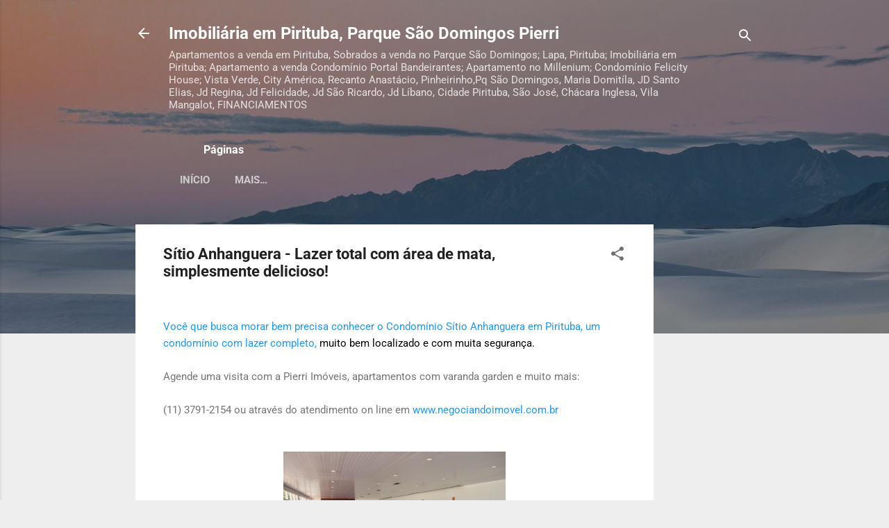

--- FILE ---
content_type: text/html; charset=UTF-8
request_url: https://comprandoseusimoveis.blogspot.com/p/sitio-anhanguera.html
body_size: 39401
content:
<!DOCTYPE html>
<html dir='ltr' lang='pt-BR'>
<head>
<meta content='width=device-width, initial-scale=1' name='viewport'/>
<title>Sítio Anhanguera - Lazer total com área de mata, simplesmente delicioso!</title>
<meta content='text/html; charset=UTF-8' http-equiv='Content-Type'/>
<!-- Chrome, Firefox OS and Opera -->
<meta content='#eeeeee' name='theme-color'/>
<!-- Windows Phone -->
<meta content='#eeeeee' name='msapplication-navbutton-color'/>
<meta content='blogger' name='generator'/>
<link href='https://comprandoseusimoveis.blogspot.com/favicon.ico' rel='icon' type='image/x-icon'/>
<link href='http://comprandoseusimoveis.blogspot.com/p/sitio-anhanguera.html' rel='canonical'/>
<link rel="alternate" type="application/atom+xml" title="Imobiliária em Pirituba, Parque São Domingos Pierri - Atom" href="https://comprandoseusimoveis.blogspot.com/feeds/posts/default" />
<link rel="alternate" type="application/rss+xml" title="Imobiliária em Pirituba, Parque São Domingos Pierri - RSS" href="https://comprandoseusimoveis.blogspot.com/feeds/posts/default?alt=rss" />
<link rel="service.post" type="application/atom+xml" title="Imobiliária em Pirituba, Parque São Domingos Pierri - Atom" href="https://www.blogger.com/feeds/8312732535379122046/posts/default" />
<!--Can't find substitution for tag [blog.ieCssRetrofitLinks]-->
<meta content='http://comprandoseusimoveis.blogspot.com/p/sitio-anhanguera.html' property='og:url'/>
<meta content='Sítio Anhanguera - Lazer total com área de mata, simplesmente delicioso!' property='og:title'/>
<meta content='Casa a venda Pirituba
Apartamento a venda Pirituba
Parque São Domingos
Imobiliária' property='og:description'/>
<meta content='https://blogger.googleusercontent.com/img/b/R29vZ2xl/AVvXsEiBrgZnTpbJtOOJg8ONzc-m4JLA-OGIuPd0dSh2kxdRIXlBB8K6Ol0VbOIx6xpz1QY4huw0CYrPyYtTdEFKwW_S6CpK-UWUEFCcXIfk_4VDl48ylC-qjHQcXVn0GpSrO5lwDlyq-R4IfA4/w1200-h630-p-k-no-nu/s%C3%ADtio+anhanguera+piscina+aquecida.jpg' property='og:image'/>
<style type='text/css'>@font-face{font-family:'Roboto';font-style:italic;font-weight:300;font-stretch:normal;font-display:swap;src:url(//fonts.gstatic.com/s/roboto/v50/KFOKCnqEu92Fr1Mu53ZEC9_Vu3r1gIhOszmOClHrs6ljXfMMLt_QuAj-lg.ttf)format('truetype');}@font-face{font-family:'Roboto';font-style:normal;font-weight:400;font-stretch:normal;font-display:swap;src:url(//fonts.gstatic.com/s/roboto/v50/KFOMCnqEu92Fr1ME7kSn66aGLdTylUAMQXC89YmC2DPNWubEbVmUiA8.ttf)format('truetype');}@font-face{font-family:'Roboto';font-style:normal;font-weight:700;font-stretch:normal;font-display:swap;src:url(//fonts.gstatic.com/s/roboto/v50/KFOMCnqEu92Fr1ME7kSn66aGLdTylUAMQXC89YmC2DPNWuYjalmUiA8.ttf)format('truetype');}</style>
<style id='page-skin-1' type='text/css'><!--
/*! normalize.css v3.0.1 | MIT License | git.io/normalize */html{font-family:sans-serif;-ms-text-size-adjust:100%;-webkit-text-size-adjust:100%}body{margin:0}article,aside,details,figcaption,figure,footer,header,hgroup,main,nav,section,summary{display:block}audio,canvas,progress,video{display:inline-block;vertical-align:baseline}audio:not([controls]){display:none;height:0}[hidden],template{display:none}a{background:transparent}a:active,a:hover{outline:0}abbr[title]{border-bottom:1px dotted}b,strong{font-weight:bold}dfn{font-style:italic}h1{font-size:2em;margin:.67em 0}mark{background:#ff0;color:#000}small{font-size:80%}sub,sup{font-size:75%;line-height:0;position:relative;vertical-align:baseline}sup{top:-0.5em}sub{bottom:-0.25em}img{border:0}svg:not(:root){overflow:hidden}figure{margin:1em 40px}hr{-moz-box-sizing:content-box;box-sizing:content-box;height:0}pre{overflow:auto}code,kbd,pre,samp{font-family:monospace,monospace;font-size:1em}button,input,optgroup,select,textarea{color:inherit;font:inherit;margin:0}button{overflow:visible}button,select{text-transform:none}button,html input[type="button"],input[type="reset"],input[type="submit"]{-webkit-appearance:button;cursor:pointer}button[disabled],html input[disabled]{cursor:default}button::-moz-focus-inner,input::-moz-focus-inner{border:0;padding:0}input{line-height:normal}input[type="checkbox"],input[type="radio"]{box-sizing:border-box;padding:0}input[type="number"]::-webkit-inner-spin-button,input[type="number"]::-webkit-outer-spin-button{height:auto}input[type="search"]{-webkit-appearance:textfield;-moz-box-sizing:content-box;-webkit-box-sizing:content-box;box-sizing:content-box}input[type="search"]::-webkit-search-cancel-button,input[type="search"]::-webkit-search-decoration{-webkit-appearance:none}fieldset{border:1px solid #c0c0c0;margin:0 2px;padding:.35em .625em .75em}legend{border:0;padding:0}textarea{overflow:auto}optgroup{font-weight:bold}table{border-collapse:collapse;border-spacing:0}td,th{padding:0}
/*!************************************************
* Blogger Template Style
* Name: Contempo
**************************************************/
body{
overflow-wrap:break-word;
word-break:break-word;
word-wrap:break-word
}
.hidden{
display:none
}
.invisible{
visibility:hidden
}
.container::after,.float-container::after{
clear:both;
content:"";
display:table
}
.clearboth{
clear:both
}
#comments .comment .comment-actions,.subscribe-popup .FollowByEmail .follow-by-email-submit,.widget.Profile .profile-link,.widget.Profile .profile-link.visit-profile{
background:0 0;
border:0;
box-shadow:none;
color:#2196f3;
cursor:pointer;
font-size:14px;
font-weight:700;
outline:0;
text-decoration:none;
text-transform:uppercase;
width:auto
}
.dim-overlay{
background-color:rgba(0,0,0,.54);
height:100vh;
left:0;
position:fixed;
top:0;
width:100%
}
#sharing-dim-overlay{
background-color:transparent
}
input::-ms-clear{
display:none
}
.blogger-logo,.svg-icon-24.blogger-logo{
fill:#ff9800;
opacity:1
}
.loading-spinner-large{
-webkit-animation:mspin-rotate 1.568s infinite linear;
animation:mspin-rotate 1.568s infinite linear;
height:48px;
overflow:hidden;
position:absolute;
width:48px;
z-index:200
}
.loading-spinner-large>div{
-webkit-animation:mspin-revrot 5332ms infinite steps(4);
animation:mspin-revrot 5332ms infinite steps(4)
}
.loading-spinner-large>div>div{
-webkit-animation:mspin-singlecolor-large-film 1333ms infinite steps(81);
animation:mspin-singlecolor-large-film 1333ms infinite steps(81);
background-size:100%;
height:48px;
width:3888px
}
.mspin-black-large>div>div,.mspin-grey_54-large>div>div{
background-image:url(https://www.blogblog.com/indie/mspin_black_large.svg)
}
.mspin-white-large>div>div{
background-image:url(https://www.blogblog.com/indie/mspin_white_large.svg)
}
.mspin-grey_54-large{
opacity:.54
}
@-webkit-keyframes mspin-singlecolor-large-film{
from{
-webkit-transform:translateX(0);
transform:translateX(0)
}
to{
-webkit-transform:translateX(-3888px);
transform:translateX(-3888px)
}
}
@keyframes mspin-singlecolor-large-film{
from{
-webkit-transform:translateX(0);
transform:translateX(0)
}
to{
-webkit-transform:translateX(-3888px);
transform:translateX(-3888px)
}
}
@-webkit-keyframes mspin-rotate{
from{
-webkit-transform:rotate(0);
transform:rotate(0)
}
to{
-webkit-transform:rotate(360deg);
transform:rotate(360deg)
}
}
@keyframes mspin-rotate{
from{
-webkit-transform:rotate(0);
transform:rotate(0)
}
to{
-webkit-transform:rotate(360deg);
transform:rotate(360deg)
}
}
@-webkit-keyframes mspin-revrot{
from{
-webkit-transform:rotate(0);
transform:rotate(0)
}
to{
-webkit-transform:rotate(-360deg);
transform:rotate(-360deg)
}
}
@keyframes mspin-revrot{
from{
-webkit-transform:rotate(0);
transform:rotate(0)
}
to{
-webkit-transform:rotate(-360deg);
transform:rotate(-360deg)
}
}
.skip-navigation{
background-color:#fff;
box-sizing:border-box;
color:#000;
display:block;
height:0;
left:0;
line-height:50px;
overflow:hidden;
padding-top:0;
position:fixed;
text-align:center;
top:0;
-webkit-transition:box-shadow .3s,height .3s,padding-top .3s;
transition:box-shadow .3s,height .3s,padding-top .3s;
width:100%;
z-index:900
}
.skip-navigation:focus{
box-shadow:0 4px 5px 0 rgba(0,0,0,.14),0 1px 10px 0 rgba(0,0,0,.12),0 2px 4px -1px rgba(0,0,0,.2);
height:50px
}
#main{
outline:0
}
.main-heading{
position:absolute;
clip:rect(1px,1px,1px,1px);
padding:0;
border:0;
height:1px;
width:1px;
overflow:hidden
}
.Attribution{
margin-top:1em;
text-align:center
}
.Attribution .blogger img,.Attribution .blogger svg{
vertical-align:bottom
}
.Attribution .blogger img{
margin-right:.5em
}
.Attribution div{
line-height:24px;
margin-top:.5em
}
.Attribution .copyright,.Attribution .image-attribution{
font-size:.7em;
margin-top:1.5em
}
.BLOG_mobile_video_class{
display:none
}
.bg-photo{
background-attachment:scroll!important
}
body .CSS_LIGHTBOX{
z-index:900
}
.extendable .show-less,.extendable .show-more{
border-color:#2196f3;
color:#2196f3;
margin-top:8px
}
.extendable .show-less.hidden,.extendable .show-more.hidden{
display:none
}
.inline-ad{
display:none;
max-width:100%;
overflow:hidden
}
.adsbygoogle{
display:block
}
#cookieChoiceInfo{
bottom:0;
top:auto
}
iframe.b-hbp-video{
border:0
}
.post-body img{
max-width:100%
}
.post-body iframe{
max-width:100%
}
.post-body a[imageanchor="1"]{
display:inline-block
}
.byline{
margin-right:1em
}
.byline:last-child{
margin-right:0
}
.link-copied-dialog{
max-width:520px;
outline:0
}
.link-copied-dialog .modal-dialog-buttons{
margin-top:8px
}
.link-copied-dialog .goog-buttonset-default{
background:0 0;
border:0
}
.link-copied-dialog .goog-buttonset-default:focus{
outline:0
}
.paging-control-container{
margin-bottom:16px
}
.paging-control-container .paging-control{
display:inline-block
}
.paging-control-container .comment-range-text::after,.paging-control-container .paging-control{
color:#2196f3
}
.paging-control-container .comment-range-text,.paging-control-container .paging-control{
margin-right:8px
}
.paging-control-container .comment-range-text::after,.paging-control-container .paging-control::after{
content:"\b7";
cursor:default;
padding-left:8px;
pointer-events:none
}
.paging-control-container .comment-range-text:last-child::after,.paging-control-container .paging-control:last-child::after{
content:none
}
.byline.reactions iframe{
height:20px
}
.b-notification{
color:#000;
background-color:#fff;
border-bottom:solid 1px #000;
box-sizing:border-box;
padding:16px 32px;
text-align:center
}
.b-notification.visible{
-webkit-transition:margin-top .3s cubic-bezier(.4,0,.2,1);
transition:margin-top .3s cubic-bezier(.4,0,.2,1)
}
.b-notification.invisible{
position:absolute
}
.b-notification-close{
position:absolute;
right:8px;
top:8px
}
.no-posts-message{
line-height:40px;
text-align:center
}
@media screen and (max-width:800px){
body.item-view .post-body a[imageanchor="1"][style*="float: left;"],body.item-view .post-body a[imageanchor="1"][style*="float: right;"]{
float:none!important;
clear:none!important
}
body.item-view .post-body a[imageanchor="1"] img{
display:block;
height:auto;
margin:0 auto
}
body.item-view .post-body>.separator:first-child>a[imageanchor="1"]:first-child{
margin-top:20px
}
.post-body a[imageanchor]{
display:block
}
body.item-view .post-body a[imageanchor="1"]{
margin-left:0!important;
margin-right:0!important
}
body.item-view .post-body a[imageanchor="1"]+a[imageanchor="1"]{
margin-top:16px
}
}
.item-control{
display:none
}
#comments{
border-top:1px dashed rgba(0,0,0,.54);
margin-top:20px;
padding:20px
}
#comments .comment-thread ol{
margin:0;
padding-left:0;
padding-left:0
}
#comments .comment .comment-replybox-single,#comments .comment-thread .comment-replies{
margin-left:60px
}
#comments .comment-thread .thread-count{
display:none
}
#comments .comment{
list-style-type:none;
padding:0 0 30px;
position:relative
}
#comments .comment .comment{
padding-bottom:8px
}
.comment .avatar-image-container{
position:absolute
}
.comment .avatar-image-container img{
border-radius:50%
}
.avatar-image-container svg,.comment .avatar-image-container .avatar-icon{
border-radius:50%;
border:solid 1px #707070;
box-sizing:border-box;
fill:#707070;
height:35px;
margin:0;
padding:7px;
width:35px
}
.comment .comment-block{
margin-top:10px;
margin-left:60px;
padding-bottom:0
}
#comments .comment-author-header-wrapper{
margin-left:40px
}
#comments .comment .thread-expanded .comment-block{
padding-bottom:20px
}
#comments .comment .comment-header .user,#comments .comment .comment-header .user a{
color:#212121;
font-style:normal;
font-weight:700
}
#comments .comment .comment-actions{
bottom:0;
margin-bottom:15px;
position:absolute
}
#comments .comment .comment-actions>*{
margin-right:8px
}
#comments .comment .comment-header .datetime{
bottom:0;
color:rgba(33,33,33,.54);
display:inline-block;
font-size:13px;
font-style:italic;
margin-left:8px
}
#comments .comment .comment-footer .comment-timestamp a,#comments .comment .comment-header .datetime a{
color:rgba(33,33,33,.54)
}
#comments .comment .comment-content,.comment .comment-body{
margin-top:12px;
word-break:break-word
}
.comment-body{
margin-bottom:12px
}
#comments.embed[data-num-comments="0"]{
border:0;
margin-top:0;
padding-top:0
}
#comments.embed[data-num-comments="0"] #comment-post-message,#comments.embed[data-num-comments="0"] div.comment-form>p,#comments.embed[data-num-comments="0"] p.comment-footer{
display:none
}
#comment-editor-src{
display:none
}
.comments .comments-content .loadmore.loaded{
max-height:0;
opacity:0;
overflow:hidden
}
.extendable .remaining-items{
height:0;
overflow:hidden;
-webkit-transition:height .3s cubic-bezier(.4,0,.2,1);
transition:height .3s cubic-bezier(.4,0,.2,1)
}
.extendable .remaining-items.expanded{
height:auto
}
.svg-icon-24,.svg-icon-24-button{
cursor:pointer;
height:24px;
width:24px;
min-width:24px
}
.touch-icon{
margin:-12px;
padding:12px
}
.touch-icon:active,.touch-icon:focus{
background-color:rgba(153,153,153,.4);
border-radius:50%
}
svg:not(:root).touch-icon{
overflow:visible
}
html[dir=rtl] .rtl-reversible-icon{
-webkit-transform:scaleX(-1);
-ms-transform:scaleX(-1);
transform:scaleX(-1)
}
.svg-icon-24-button,.touch-icon-button{
background:0 0;
border:0;
margin:0;
outline:0;
padding:0
}
.touch-icon-button .touch-icon:active,.touch-icon-button .touch-icon:focus{
background-color:transparent
}
.touch-icon-button:active .touch-icon,.touch-icon-button:focus .touch-icon{
background-color:rgba(153,153,153,.4);
border-radius:50%
}
.Profile .default-avatar-wrapper .avatar-icon{
border-radius:50%;
border:solid 1px #707070;
box-sizing:border-box;
fill:#707070;
margin:0
}
.Profile .individual .default-avatar-wrapper .avatar-icon{
padding:25px
}
.Profile .individual .avatar-icon,.Profile .individual .profile-img{
height:120px;
width:120px
}
.Profile .team .default-avatar-wrapper .avatar-icon{
padding:8px
}
.Profile .team .avatar-icon,.Profile .team .default-avatar-wrapper,.Profile .team .profile-img{
height:40px;
width:40px
}
.snippet-container{
margin:0;
position:relative;
overflow:hidden
}
.snippet-fade{
bottom:0;
box-sizing:border-box;
position:absolute;
width:96px
}
.snippet-fade{
right:0
}
.snippet-fade:after{
content:"\2026"
}
.snippet-fade:after{
float:right
}
.post-bottom{
-webkit-box-align:center;
-webkit-align-items:center;
-ms-flex-align:center;
align-items:center;
display:-webkit-box;
display:-webkit-flex;
display:-ms-flexbox;
display:flex;
-webkit-flex-wrap:wrap;
-ms-flex-wrap:wrap;
flex-wrap:wrap
}
.post-footer{
-webkit-box-flex:1;
-webkit-flex:1 1 auto;
-ms-flex:1 1 auto;
flex:1 1 auto;
-webkit-flex-wrap:wrap;
-ms-flex-wrap:wrap;
flex-wrap:wrap;
-webkit-box-ordinal-group:2;
-webkit-order:1;
-ms-flex-order:1;
order:1
}
.post-footer>*{
-webkit-box-flex:0;
-webkit-flex:0 1 auto;
-ms-flex:0 1 auto;
flex:0 1 auto
}
.post-footer .byline:last-child{
margin-right:1em
}
.jump-link{
-webkit-box-flex:0;
-webkit-flex:0 0 auto;
-ms-flex:0 0 auto;
flex:0 0 auto;
-webkit-box-ordinal-group:3;
-webkit-order:2;
-ms-flex-order:2;
order:2
}
.centered-top-container.sticky{
left:0;
position:fixed;
right:0;
top:0;
width:auto;
z-index:50;
-webkit-transition-property:opacity,-webkit-transform;
transition-property:opacity,-webkit-transform;
transition-property:transform,opacity;
transition-property:transform,opacity,-webkit-transform;
-webkit-transition-duration:.2s;
transition-duration:.2s;
-webkit-transition-timing-function:cubic-bezier(.4,0,.2,1);
transition-timing-function:cubic-bezier(.4,0,.2,1)
}
.centered-top-placeholder{
display:none
}
.collapsed-header .centered-top-placeholder{
display:block
}
.centered-top-container .Header .replaced h1,.centered-top-placeholder .Header .replaced h1{
display:none
}
.centered-top-container.sticky .Header .replaced h1{
display:block
}
.centered-top-container.sticky .Header .header-widget{
background:0 0
}
.centered-top-container.sticky .Header .header-image-wrapper{
display:none
}
.centered-top-container img,.centered-top-placeholder img{
max-width:100%
}
.collapsible{
-webkit-transition:height .3s cubic-bezier(.4,0,.2,1);
transition:height .3s cubic-bezier(.4,0,.2,1)
}
.collapsible,.collapsible>summary{
display:block;
overflow:hidden
}
.collapsible>:not(summary){
display:none
}
.collapsible[open]>:not(summary){
display:block
}
.collapsible:focus,.collapsible>summary:focus{
outline:0
}
.collapsible>summary{
cursor:pointer;
display:block;
padding:0
}
.collapsible:focus>summary,.collapsible>summary:focus{
background-color:transparent
}
.collapsible>summary::-webkit-details-marker{
display:none
}
.collapsible-title{
-webkit-box-align:center;
-webkit-align-items:center;
-ms-flex-align:center;
align-items:center;
display:-webkit-box;
display:-webkit-flex;
display:-ms-flexbox;
display:flex
}
.collapsible-title .title{
-webkit-box-flex:1;
-webkit-flex:1 1 auto;
-ms-flex:1 1 auto;
flex:1 1 auto;
-webkit-box-ordinal-group:1;
-webkit-order:0;
-ms-flex-order:0;
order:0;
overflow:hidden;
text-overflow:ellipsis;
white-space:nowrap
}
.collapsible-title .chevron-down,.collapsible[open] .collapsible-title .chevron-up{
display:block
}
.collapsible-title .chevron-up,.collapsible[open] .collapsible-title .chevron-down{
display:none
}
.flat-button{
cursor:pointer;
display:inline-block;
font-weight:700;
text-transform:uppercase;
border-radius:2px;
padding:8px;
margin:-8px
}
.flat-icon-button{
background:0 0;
border:0;
margin:0;
outline:0;
padding:0;
margin:-12px;
padding:12px;
cursor:pointer;
box-sizing:content-box;
display:inline-block;
line-height:0
}
.flat-icon-button,.flat-icon-button .splash-wrapper{
border-radius:50%
}
.flat-icon-button .splash.animate{
-webkit-animation-duration:.3s;
animation-duration:.3s
}
.overflowable-container{
max-height:46px;
overflow:hidden;
position:relative
}
.overflow-button{
cursor:pointer
}
#overflowable-dim-overlay{
background:0 0
}
.overflow-popup{
box-shadow:0 2px 2px 0 rgba(0,0,0,.14),0 3px 1px -2px rgba(0,0,0,.2),0 1px 5px 0 rgba(0,0,0,.12);
background-color:#ffffff;
left:0;
max-width:calc(100% - 32px);
position:absolute;
top:0;
visibility:hidden;
z-index:101
}
.overflow-popup ul{
list-style:none
}
.overflow-popup .tabs li,.overflow-popup li{
display:block;
height:auto
}
.overflow-popup .tabs li{
padding-left:0;
padding-right:0
}
.overflow-button.hidden,.overflow-popup .tabs li.hidden,.overflow-popup li.hidden{
display:none
}
.pill-button{
background:0 0;
border:1px solid;
border-radius:12px;
cursor:pointer;
display:inline-block;
padding:4px 16px;
text-transform:uppercase
}
.ripple{
position:relative
}
.ripple>*{
z-index:1
}
.splash-wrapper{
bottom:0;
left:0;
overflow:hidden;
pointer-events:none;
position:absolute;
right:0;
top:0;
z-index:0
}
.splash{
background:#ccc;
border-radius:100%;
display:block;
opacity:.6;
position:absolute;
-webkit-transform:scale(0);
-ms-transform:scale(0);
transform:scale(0)
}
.splash.animate{
-webkit-animation:ripple-effect .4s linear;
animation:ripple-effect .4s linear
}
@-webkit-keyframes ripple-effect{
100%{
opacity:0;
-webkit-transform:scale(2.5);
transform:scale(2.5)
}
}
@keyframes ripple-effect{
100%{
opacity:0;
-webkit-transform:scale(2.5);
transform:scale(2.5)
}
}
.search{
display:-webkit-box;
display:-webkit-flex;
display:-ms-flexbox;
display:flex;
line-height:24px;
width:24px
}
.search.focused{
width:100%
}
.search.focused .section{
width:100%
}
.search form{
z-index:101
}
.search h3{
display:none
}
.search form{
display:-webkit-box;
display:-webkit-flex;
display:-ms-flexbox;
display:flex;
-webkit-box-flex:1;
-webkit-flex:1 0 0;
-ms-flex:1 0 0px;
flex:1 0 0;
border-bottom:solid 1px transparent;
padding-bottom:8px
}
.search form>*{
display:none
}
.search.focused form>*{
display:block
}
.search .search-input label{
display:none
}
.centered-top-placeholder.cloned .search form{
z-index:30
}
.search.focused form{
border-color:#ffffff;
position:relative;
width:auto
}
.collapsed-header .centered-top-container .search.focused form{
border-bottom-color:transparent
}
.search-expand{
-webkit-box-flex:0;
-webkit-flex:0 0 auto;
-ms-flex:0 0 auto;
flex:0 0 auto
}
.search-expand-text{
display:none
}
.search-close{
display:inline;
vertical-align:middle
}
.search-input{
-webkit-box-flex:1;
-webkit-flex:1 0 1px;
-ms-flex:1 0 1px;
flex:1 0 1px
}
.search-input input{
background:0 0;
border:0;
box-sizing:border-box;
color:#ffffff;
display:inline-block;
outline:0;
width:calc(100% - 48px)
}
.search-input input.no-cursor{
color:transparent;
text-shadow:0 0 0 #ffffff
}
.collapsed-header .centered-top-container .search-action,.collapsed-header .centered-top-container .search-input input{
color:#212121
}
.collapsed-header .centered-top-container .search-input input.no-cursor{
color:transparent;
text-shadow:0 0 0 #212121
}
.collapsed-header .centered-top-container .search-input input.no-cursor:focus,.search-input input.no-cursor:focus{
outline:0
}
.search-focused>*{
visibility:hidden
}
.search-focused .search,.search-focused .search-icon{
visibility:visible
}
.search.focused .search-action{
display:block
}
.search.focused .search-action:disabled{
opacity:.3
}
.widget.Sharing .sharing-button{
display:none
}
.widget.Sharing .sharing-buttons li{
padding:0
}
.widget.Sharing .sharing-buttons li span{
display:none
}
.post-share-buttons{
position:relative
}
.centered-bottom .share-buttons .svg-icon-24,.share-buttons .svg-icon-24{
fill:#212121
}
.sharing-open.touch-icon-button:active .touch-icon,.sharing-open.touch-icon-button:focus .touch-icon{
background-color:transparent
}
.share-buttons{
background-color:#ffffff;
border-radius:2px;
box-shadow:0 2px 2px 0 rgba(0,0,0,.14),0 3px 1px -2px rgba(0,0,0,.2),0 1px 5px 0 rgba(0,0,0,.12);
color:#212121;
list-style:none;
margin:0;
padding:8px 0;
position:absolute;
top:-11px;
min-width:200px;
z-index:101
}
.share-buttons.hidden{
display:none
}
.sharing-button{
background:0 0;
border:0;
margin:0;
outline:0;
padding:0;
cursor:pointer
}
.share-buttons li{
margin:0;
height:48px
}
.share-buttons li:last-child{
margin-bottom:0
}
.share-buttons li .sharing-platform-button{
box-sizing:border-box;
cursor:pointer;
display:block;
height:100%;
margin-bottom:0;
padding:0 16px;
position:relative;
width:100%
}
.share-buttons li .sharing-platform-button:focus,.share-buttons li .sharing-platform-button:hover{
background-color:rgba(128,128,128,.1);
outline:0
}
.share-buttons li svg[class*=" sharing-"],.share-buttons li svg[class^=sharing-]{
position:absolute;
top:10px
}
.share-buttons li span.sharing-platform-button{
position:relative;
top:0
}
.share-buttons li .platform-sharing-text{
display:block;
font-size:16px;
line-height:48px;
white-space:nowrap
}
.share-buttons li .platform-sharing-text{
margin-left:56px
}
.sidebar-container{
background-color:#ffffff;
max-width:284px;
overflow-y:auto;
-webkit-transition-property:-webkit-transform;
transition-property:-webkit-transform;
transition-property:transform;
transition-property:transform,-webkit-transform;
-webkit-transition-duration:.3s;
transition-duration:.3s;
-webkit-transition-timing-function:cubic-bezier(0,0,.2,1);
transition-timing-function:cubic-bezier(0,0,.2,1);
width:284px;
z-index:101;
-webkit-overflow-scrolling:touch
}
.sidebar-container .navigation{
line-height:0;
padding:16px
}
.sidebar-container .sidebar-back{
cursor:pointer
}
.sidebar-container .widget{
background:0 0;
margin:0 16px;
padding:16px 0
}
.sidebar-container .widget .title{
color:#212121;
margin:0
}
.sidebar-container .widget ul{
list-style:none;
margin:0;
padding:0
}
.sidebar-container .widget ul ul{
margin-left:1em
}
.sidebar-container .widget li{
font-size:16px;
line-height:normal
}
.sidebar-container .widget+.widget{
border-top:1px dashed #cccccc
}
.BlogArchive li{
margin:16px 0
}
.BlogArchive li:last-child{
margin-bottom:0
}
.Label li a{
display:inline-block
}
.BlogArchive .post-count,.Label .label-count{
float:right;
margin-left:.25em
}
.BlogArchive .post-count::before,.Label .label-count::before{
content:"("
}
.BlogArchive .post-count::after,.Label .label-count::after{
content:")"
}
.widget.Translate .skiptranslate>div{
display:block!important
}
.widget.Profile .profile-link{
display:-webkit-box;
display:-webkit-flex;
display:-ms-flexbox;
display:flex
}
.widget.Profile .team-member .default-avatar-wrapper,.widget.Profile .team-member .profile-img{
-webkit-box-flex:0;
-webkit-flex:0 0 auto;
-ms-flex:0 0 auto;
flex:0 0 auto;
margin-right:1em
}
.widget.Profile .individual .profile-link{
-webkit-box-orient:vertical;
-webkit-box-direction:normal;
-webkit-flex-direction:column;
-ms-flex-direction:column;
flex-direction:column
}
.widget.Profile .team .profile-link .profile-name{
-webkit-align-self:center;
-ms-flex-item-align:center;
align-self:center;
display:block;
-webkit-box-flex:1;
-webkit-flex:1 1 auto;
-ms-flex:1 1 auto;
flex:1 1 auto
}
.dim-overlay{
background-color:rgba(0,0,0,.54);
z-index:100
}
body.sidebar-visible{
overflow-y:hidden
}
@media screen and (max-width:1439px){
.sidebar-container{
bottom:0;
position:fixed;
top:0;
left:0;
right:auto
}
.sidebar-container.sidebar-invisible{
-webkit-transition-timing-function:cubic-bezier(.4,0,.6,1);
transition-timing-function:cubic-bezier(.4,0,.6,1);
-webkit-transform:translateX(-284px);
-ms-transform:translateX(-284px);
transform:translateX(-284px)
}
}
@media screen and (min-width:1440px){
.sidebar-container{
position:absolute;
top:0;
left:0;
right:auto
}
.sidebar-container .navigation{
display:none
}
}
.dialog{
box-shadow:0 2px 2px 0 rgba(0,0,0,.14),0 3px 1px -2px rgba(0,0,0,.2),0 1px 5px 0 rgba(0,0,0,.12);
background:#ffffff;
box-sizing:border-box;
color:#757575;
padding:30px;
position:fixed;
text-align:center;
width:calc(100% - 24px);
z-index:101
}
.dialog input[type=email],.dialog input[type=text]{
background-color:transparent;
border:0;
border-bottom:solid 1px rgba(117,117,117,.12);
color:#757575;
display:block;
font-family:Roboto, sans-serif;
font-size:16px;
line-height:24px;
margin:auto;
padding-bottom:7px;
outline:0;
text-align:center;
width:100%
}
.dialog input[type=email]::-webkit-input-placeholder,.dialog input[type=text]::-webkit-input-placeholder{
color:#757575
}
.dialog input[type=email]::-moz-placeholder,.dialog input[type=text]::-moz-placeholder{
color:#757575
}
.dialog input[type=email]:-ms-input-placeholder,.dialog input[type=text]:-ms-input-placeholder{
color:#757575
}
.dialog input[type=email]::-ms-input-placeholder,.dialog input[type=text]::-ms-input-placeholder{
color:#757575
}
.dialog input[type=email]::placeholder,.dialog input[type=text]::placeholder{
color:#757575
}
.dialog input[type=email]:focus,.dialog input[type=text]:focus{
border-bottom:solid 2px #2196f3;
padding-bottom:6px
}
.dialog input.no-cursor{
color:transparent;
text-shadow:0 0 0 #757575
}
.dialog input.no-cursor:focus{
outline:0
}
.dialog input.no-cursor:focus{
outline:0
}
.dialog input[type=submit]{
font-family:Roboto, sans-serif
}
.dialog .goog-buttonset-default{
color:#2196f3
}
.subscribe-popup{
max-width:364px
}
.subscribe-popup h3{
color:#212121;
font-size:1.8em;
margin-top:0
}
.subscribe-popup .FollowByEmail h3{
display:none
}
.subscribe-popup .FollowByEmail .follow-by-email-submit{
color:#2196f3;
display:inline-block;
margin:0 auto;
margin-top:24px;
width:auto;
white-space:normal
}
.subscribe-popup .FollowByEmail .follow-by-email-submit:disabled{
cursor:default;
opacity:.3
}
@media (max-width:800px){
.blog-name div.widget.Subscribe{
margin-bottom:16px
}
body.item-view .blog-name div.widget.Subscribe{
margin:8px auto 16px auto;
width:100%
}
}
.tabs{
list-style:none
}
.tabs li{
display:inline-block
}
.tabs li a{
cursor:pointer;
display:inline-block;
font-weight:700;
text-transform:uppercase;
padding:12px 8px
}
.tabs .selected{
border-bottom:4px solid #ffffff
}
.tabs .selected a{
color:#ffffff
}
body#layout .bg-photo,body#layout .bg-photo-overlay{
display:none
}
body#layout .page_body{
padding:0;
position:relative;
top:0
}
body#layout .page{
display:inline-block;
left:inherit;
position:relative;
vertical-align:top;
width:540px
}
body#layout .centered{
max-width:954px
}
body#layout .navigation{
display:none
}
body#layout .sidebar-container{
display:inline-block;
width:40%
}
body#layout .hamburger-menu,body#layout .search{
display:none
}
.centered-top-container .svg-icon-24,body.collapsed-header .centered-top-placeholder .svg-icon-24{
fill:#ffffff
}
.sidebar-container .svg-icon-24{
fill:#707070
}
.centered-bottom .svg-icon-24,body.collapsed-header .centered-top-container .svg-icon-24{
fill:#707070
}
.centered-bottom .share-buttons .svg-icon-24,.share-buttons .svg-icon-24{
fill:#212121
}
body{
background-color:#eeeeee;
color:#757575;
font:15px Roboto, sans-serif;
margin:0;
min-height:100vh
}
img{
max-width:100%
}
h3{
color:#757575;
font-size:16px
}
a{
text-decoration:none;
color:#2196f3
}
a:visited{
color:#2196f3
}
a:hover{
color:#2196f3
}
blockquote{
color:#444444;
font:italic 300 15px Roboto, sans-serif;
font-size:x-large;
text-align:center
}
.pill-button{
font-size:12px
}
.bg-photo-container{
height:480px;
overflow:hidden;
position:absolute;
width:100%;
z-index:1
}
.bg-photo{
background:#eeeeee url(https://themes.googleusercontent.com/image?id=L1lcAxxz0CLgsDzixEprHJ2F38TyEjCyE3RSAjynQDks0lT1BDc1OxXKaTEdLc89HPvdB11X9FDw) no-repeat scroll top center /* Credit: Michael Elkan (http://www.offset.com/photos/394244) */;;
background-attachment:scroll;
background-size:cover;
-webkit-filter:blur(0px);
filter:blur(0px);
height:calc(100% + 2 * 0px);
left:0px;
position:absolute;
top:0px;
width:calc(100% + 2 * 0px)
}
.bg-photo-overlay{
background:rgba(0,0,0,.26);
background-size:cover;
height:480px;
position:absolute;
width:100%;
z-index:2
}
.hamburger-menu{
float:left;
margin-top:0
}
.sticky .hamburger-menu{
float:none;
position:absolute
}
.search{
border-bottom:solid 1px rgba(255, 255, 255, 0);
float:right;
position:relative;
-webkit-transition-property:width;
transition-property:width;
-webkit-transition-duration:.5s;
transition-duration:.5s;
-webkit-transition-timing-function:cubic-bezier(.4,0,.2,1);
transition-timing-function:cubic-bezier(.4,0,.2,1);
z-index:101
}
.search .dim-overlay{
background-color:transparent
}
.search form{
height:36px;
-webkit-transition-property:border-color;
transition-property:border-color;
-webkit-transition-delay:.5s;
transition-delay:.5s;
-webkit-transition-duration:.2s;
transition-duration:.2s;
-webkit-transition-timing-function:cubic-bezier(.4,0,.2,1);
transition-timing-function:cubic-bezier(.4,0,.2,1)
}
.search.focused{
width:calc(100% - 48px)
}
.search.focused form{
display:-webkit-box;
display:-webkit-flex;
display:-ms-flexbox;
display:flex;
-webkit-box-flex:1;
-webkit-flex:1 0 1px;
-ms-flex:1 0 1px;
flex:1 0 1px;
border-color:#ffffff;
margin-left:-24px;
padding-left:36px;
position:relative;
width:auto
}
.item-view .search,.sticky .search{
right:0;
float:none;
margin-left:0;
position:absolute
}
.item-view .search.focused,.sticky .search.focused{
width:calc(100% - 50px)
}
.item-view .search.focused form,.sticky .search.focused form{
border-bottom-color:#757575
}
.centered-top-placeholder.cloned .search form{
z-index:30
}
.search_button{
-webkit-box-flex:0;
-webkit-flex:0 0 24px;
-ms-flex:0 0 24px;
flex:0 0 24px;
-webkit-box-orient:vertical;
-webkit-box-direction:normal;
-webkit-flex-direction:column;
-ms-flex-direction:column;
flex-direction:column
}
.search_button svg{
margin-top:0
}
.search-input{
height:48px
}
.search-input input{
display:block;
color:#ffffff;
font:16px Roboto, sans-serif;
height:48px;
line-height:48px;
padding:0;
width:100%
}
.search-input input::-webkit-input-placeholder{
color:#ffffff;
opacity:.3
}
.search-input input::-moz-placeholder{
color:#ffffff;
opacity:.3
}
.search-input input:-ms-input-placeholder{
color:#ffffff;
opacity:.3
}
.search-input input::-ms-input-placeholder{
color:#ffffff;
opacity:.3
}
.search-input input::placeholder{
color:#ffffff;
opacity:.3
}
.search-action{
background:0 0;
border:0;
color:#ffffff;
cursor:pointer;
display:none;
height:48px;
margin-top:0
}
.sticky .search-action{
color:#757575
}
.search.focused .search-action{
display:block
}
.search.focused .search-action:disabled{
opacity:.3
}
.page_body{
position:relative;
z-index:20
}
.page_body .widget{
margin-bottom:16px
}
.page_body .centered{
box-sizing:border-box;
display:-webkit-box;
display:-webkit-flex;
display:-ms-flexbox;
display:flex;
-webkit-box-orient:vertical;
-webkit-box-direction:normal;
-webkit-flex-direction:column;
-ms-flex-direction:column;
flex-direction:column;
margin:0 auto;
max-width:922px;
min-height:100vh;
padding:24px 0
}
.page_body .centered>*{
-webkit-box-flex:0;
-webkit-flex:0 0 auto;
-ms-flex:0 0 auto;
flex:0 0 auto
}
.page_body .centered>#footer{
margin-top:auto
}
.blog-name{
margin:24px 0 16px 0
}
.item-view .blog-name,.sticky .blog-name{
box-sizing:border-box;
margin-left:36px;
min-height:48px;
opacity:1;
padding-top:12px
}
.blog-name .subscribe-section-container{
margin-bottom:32px;
text-align:center;
-webkit-transition-property:opacity;
transition-property:opacity;
-webkit-transition-duration:.5s;
transition-duration:.5s
}
.item-view .blog-name .subscribe-section-container,.sticky .blog-name .subscribe-section-container{
margin:0 0 8px 0
}
.blog-name .PageList{
margin-top:16px;
padding-top:8px;
text-align:center
}
.blog-name .PageList .overflowable-contents{
width:100%
}
.blog-name .PageList h3.title{
color:#ffffff;
margin:8px auto;
text-align:center;
width:100%
}
.centered-top-container .blog-name{
-webkit-transition-property:opacity;
transition-property:opacity;
-webkit-transition-duration:.5s;
transition-duration:.5s
}
.item-view .return_link{
margin-bottom:12px;
margin-top:12px;
position:absolute
}
.item-view .blog-name{
display:-webkit-box;
display:-webkit-flex;
display:-ms-flexbox;
display:flex;
-webkit-flex-wrap:wrap;
-ms-flex-wrap:wrap;
flex-wrap:wrap;
margin:0 48px 27px 48px
}
.item-view .subscribe-section-container{
-webkit-box-flex:0;
-webkit-flex:0 0 auto;
-ms-flex:0 0 auto;
flex:0 0 auto
}
.item-view #header,.item-view .Header{
margin-bottom:5px;
margin-right:15px
}
.item-view .sticky .Header{
margin-bottom:0
}
.item-view .Header p{
margin:10px 0 0 0;
text-align:left
}
.item-view .post-share-buttons-bottom{
margin-right:16px
}
.sticky{
background:#ffffff;
box-shadow:0 0 20px 0 rgba(0,0,0,.7);
box-sizing:border-box;
margin-left:0
}
.sticky #header{
margin-bottom:8px;
margin-right:8px
}
.sticky .centered-top{
margin:4px auto;
max-width:890px;
min-height:48px
}
.sticky .blog-name{
display:-webkit-box;
display:-webkit-flex;
display:-ms-flexbox;
display:flex;
margin:0 48px
}
.sticky .blog-name #header{
-webkit-box-flex:0;
-webkit-flex:0 1 auto;
-ms-flex:0 1 auto;
flex:0 1 auto;
-webkit-box-ordinal-group:2;
-webkit-order:1;
-ms-flex-order:1;
order:1;
overflow:hidden
}
.sticky .blog-name .subscribe-section-container{
-webkit-box-flex:0;
-webkit-flex:0 0 auto;
-ms-flex:0 0 auto;
flex:0 0 auto;
-webkit-box-ordinal-group:3;
-webkit-order:2;
-ms-flex-order:2;
order:2
}
.sticky .Header h1{
overflow:hidden;
text-overflow:ellipsis;
white-space:nowrap;
margin-right:-10px;
margin-bottom:-10px;
padding-right:10px;
padding-bottom:10px
}
.sticky .Header p{
display:none
}
.sticky .PageList{
display:none
}
.search-focused>*{
visibility:visible
}
.search-focused .hamburger-menu{
visibility:visible
}
.item-view .search-focused .blog-name,.sticky .search-focused .blog-name{
opacity:0
}
.centered-bottom,.centered-top-container,.centered-top-placeholder{
padding:0 16px
}
.centered-top{
position:relative
}
.item-view .centered-top.search-focused .subscribe-section-container,.sticky .centered-top.search-focused .subscribe-section-container{
opacity:0
}
.page_body.has-vertical-ads .centered .centered-bottom{
display:inline-block;
width:calc(100% - 176px)
}
.Header h1{
color:#ffffff;
font:bold 45px Roboto, sans-serif;
line-height:normal;
margin:0 0 13px 0;
text-align:center;
width:100%
}
.Header h1 a,.Header h1 a:hover,.Header h1 a:visited{
color:#ffffff
}
.item-view .Header h1,.sticky .Header h1{
font-size:24px;
line-height:24px;
margin:0;
text-align:left
}
.sticky .Header h1{
color:#757575
}
.sticky .Header h1 a,.sticky .Header h1 a:hover,.sticky .Header h1 a:visited{
color:#757575
}
.Header p{
color:#ffffff;
margin:0 0 13px 0;
opacity:.8;
text-align:center
}
.widget .title{
line-height:28px
}
.BlogArchive li{
font-size:16px
}
.BlogArchive .post-count{
color:#757575
}
#page_body .FeaturedPost,.Blog .blog-posts .post-outer-container{
background:#ffffff;
min-height:40px;
padding:30px 40px;
width:auto
}
.Blog .blog-posts .post-outer-container:last-child{
margin-bottom:0
}
.Blog .blog-posts .post-outer-container .post-outer{
border:0;
position:relative;
padding-bottom:.25em
}
.post-outer-container{
margin-bottom:16px
}
.post:first-child{
margin-top:0
}
.post .thumb{
float:left;
height:20%;
width:20%
}
.post-share-buttons-bottom,.post-share-buttons-top{
float:right
}
.post-share-buttons-bottom{
margin-right:24px
}
.post-footer,.post-header{
clear:left;
color:rgba(0, 0, 0, 0.54);
margin:0;
width:inherit
}
.blog-pager{
text-align:center
}
.blog-pager a{
color:#2196f3
}
.blog-pager a:visited{
color:#2196f3
}
.blog-pager a:hover{
color:#2196f3
}
.post-title{
font:bold 22px Roboto, sans-serif;
float:left;
margin:0 0 8px 0;
max-width:calc(100% - 48px)
}
.post-title a{
font:bold 30px Roboto, sans-serif
}
.post-title,.post-title a,.post-title a:hover,.post-title a:visited{
color:#212121
}
.post-body{
color:#757575;
font:15px Roboto, sans-serif;
line-height:1.6em;
margin:1.5em 0 2em 0;
display:block
}
.post-body img{
height:inherit
}
.post-body .snippet-thumbnail{
float:left;
margin:0;
margin-right:2em;
max-height:128px;
max-width:128px
}
.post-body .snippet-thumbnail img{
max-width:100%
}
.main .FeaturedPost .widget-content{
border:0;
position:relative;
padding-bottom:.25em
}
.FeaturedPost img{
margin-top:2em
}
.FeaturedPost .snippet-container{
margin:2em 0
}
.FeaturedPost .snippet-container p{
margin:0
}
.FeaturedPost .snippet-thumbnail{
float:none;
height:auto;
margin-bottom:2em;
margin-right:0;
overflow:hidden;
max-height:calc(600px + 2em);
max-width:100%;
text-align:center;
width:100%
}
.FeaturedPost .snippet-thumbnail img{
max-width:100%;
width:100%
}
.byline{
color:rgba(0, 0, 0, 0.54);
display:inline-block;
line-height:24px;
margin-top:8px;
vertical-align:top
}
.byline.post-author:first-child{
margin-right:0
}
.byline.reactions .reactions-label{
line-height:22px;
vertical-align:top
}
.byline.post-share-buttons{
position:relative;
display:inline-block;
margin-top:0;
width:100%
}
.byline.post-share-buttons .sharing{
float:right
}
.flat-button.ripple:hover{
background-color:rgba(33,150,243,.12)
}
.flat-button.ripple .splash{
background-color:rgba(33,150,243,.4)
}
a.timestamp-link,a:active.timestamp-link,a:visited.timestamp-link{
color:inherit;
font:inherit;
text-decoration:inherit
}
.post-share-buttons{
margin-left:0
}
.clear-sharing{
min-height:24px
}
.comment-link{
color:#2196f3;
position:relative
}
.comment-link .num_comments{
margin-left:8px;
vertical-align:top
}
#comment-holder .continue{
display:none
}
#comment-editor{
margin-bottom:20px;
margin-top:20px
}
#comments .comment-form h4,#comments h3.title{
position:absolute;
clip:rect(1px,1px,1px,1px);
padding:0;
border:0;
height:1px;
width:1px;
overflow:hidden
}
.post-filter-message{
background-color:rgba(0,0,0,.7);
color:#fff;
display:table;
margin-bottom:16px;
width:100%
}
.post-filter-message div{
display:table-cell;
padding:15px 28px
}
.post-filter-message div:last-child{
padding-left:0;
text-align:right
}
.post-filter-message a{
white-space:nowrap
}
.post-filter-message .search-label,.post-filter-message .search-query{
font-weight:700;
color:#2196f3
}
#blog-pager{
margin:2em 0
}
#blog-pager a{
color:#2196f3;
font-size:14px
}
.subscribe-button{
border-color:#ffffff;
color:#ffffff
}
.sticky .subscribe-button{
border-color:#757575;
color:#757575
}
.tabs{
margin:0 auto;
padding:0
}
.tabs li{
margin:0 8px;
vertical-align:top
}
.tabs .overflow-button a,.tabs li a{
color:#cccccc;
font:700 normal 15px Roboto, sans-serif;
line-height:18px
}
.tabs .overflow-button a{
padding:12px 8px
}
.overflow-popup .tabs li{
text-align:left
}
.overflow-popup li a{
color:#757575;
display:block;
padding:8px 20px
}
.overflow-popup li.selected a{
color:#212121
}
a.report_abuse{
font-weight:400
}
.Label li,.Label span.label-size,.byline.post-labels a{
background-color:#f7f7f7;
border:1px solid #f7f7f7;
border-radius:15px;
display:inline-block;
margin:4px 4px 4px 0;
padding:3px 8px
}
.Label a,.byline.post-labels a{
color:rgba(0,0,0,0.54)
}
.Label ul{
list-style:none;
padding:0
}
.PopularPosts{
background-color:#eeeeee;
padding:30px 40px
}
.PopularPosts .item-content{
color:#757575;
margin-top:24px
}
.PopularPosts a,.PopularPosts a:hover,.PopularPosts a:visited{
color:#2196f3
}
.PopularPosts .post-title,.PopularPosts .post-title a,.PopularPosts .post-title a:hover,.PopularPosts .post-title a:visited{
color:#212121;
font-size:18px;
font-weight:700;
line-height:24px
}
.PopularPosts,.PopularPosts h3.title a{
color:#757575;
font:15px Roboto, sans-serif
}
.main .PopularPosts{
padding:16px 40px
}
.PopularPosts h3.title{
font-size:14px;
margin:0
}
.PopularPosts h3.post-title{
margin-bottom:0
}
.PopularPosts .byline{
color:rgba(0, 0, 0, 0.54)
}
.PopularPosts .jump-link{
float:right;
margin-top:16px
}
.PopularPosts .post-header .byline{
font-size:.9em;
font-style:italic;
margin-top:6px
}
.PopularPosts ul{
list-style:none;
padding:0;
margin:0
}
.PopularPosts .post{
padding:20px 0
}
.PopularPosts .post+.post{
border-top:1px dashed #cccccc
}
.PopularPosts .item-thumbnail{
float:left;
margin-right:32px
}
.PopularPosts .item-thumbnail img{
height:88px;
padding:0;
width:88px
}
.inline-ad{
margin-bottom:16px
}
.desktop-ad .inline-ad{
display:block
}
.adsbygoogle{
overflow:hidden
}
.vertical-ad-container{
float:right;
margin-right:16px;
width:128px
}
.vertical-ad-container .AdSense+.AdSense{
margin-top:16px
}
.inline-ad-placeholder,.vertical-ad-placeholder{
background:#ffffff;
border:1px solid #000;
opacity:.9;
vertical-align:middle;
text-align:center
}
.inline-ad-placeholder span,.vertical-ad-placeholder span{
margin-top:290px;
display:block;
text-transform:uppercase;
font-weight:700;
color:#212121
}
.vertical-ad-placeholder{
height:600px
}
.vertical-ad-placeholder span{
margin-top:290px;
padding:0 40px
}
.inline-ad-placeholder{
height:90px
}
.inline-ad-placeholder span{
margin-top:36px
}
.Attribution{
color:#757575
}
.Attribution a,.Attribution a:hover,.Attribution a:visited{
color:#2196f3
}
.Attribution svg{
fill:#707070
}
.sidebar-container{
box-shadow:1px 1px 3px rgba(0,0,0,.1)
}
.sidebar-container,.sidebar-container .sidebar_bottom{
background-color:#ffffff
}
.sidebar-container .navigation,.sidebar-container .sidebar_top_wrapper{
background-color:#ffffff
}
.sidebar-container .sidebar_top{
overflow:auto
}
.sidebar-container .sidebar_bottom{
width:100%;
padding-top:16px
}
.sidebar-container .widget:first-child{
padding-top:0
}
.sidebar_top .widget.Profile{
padding-bottom:16px
}
.widget.Profile{
margin:0;
width:100%
}
.widget.Profile h2{
display:none
}
.widget.Profile h3.title{
color:rgba(0,0,0,0.52);
margin:16px 32px
}
.widget.Profile .individual{
text-align:center
}
.widget.Profile .individual .profile-link{
padding:1em
}
.widget.Profile .individual .default-avatar-wrapper .avatar-icon{
margin:auto
}
.widget.Profile .team{
margin-bottom:32px;
margin-left:32px;
margin-right:32px
}
.widget.Profile ul{
list-style:none;
padding:0
}
.widget.Profile li{
margin:10px 0
}
.widget.Profile .profile-img{
border-radius:50%;
float:none
}
.widget.Profile .profile-link{
color:#212121;
font-size:.9em;
margin-bottom:1em;
opacity:.87;
overflow:hidden
}
.widget.Profile .profile-link.visit-profile{
border-style:solid;
border-width:1px;
border-radius:12px;
cursor:pointer;
font-size:12px;
font-weight:400;
padding:5px 20px;
display:inline-block;
line-height:normal
}
.widget.Profile dd{
color:rgba(0, 0, 0, 0.54);
margin:0 16px
}
.widget.Profile location{
margin-bottom:1em
}
.widget.Profile .profile-textblock{
font-size:14px;
line-height:24px;
position:relative
}
body.sidebar-visible .page_body{
overflow-y:scroll
}
body.sidebar-visible .bg-photo-container{
overflow-y:scroll
}
@media screen and (min-width:1440px){
.sidebar-container{
margin-top:480px;
min-height:calc(100% - 480px);
overflow:visible;
z-index:32
}
.sidebar-container .sidebar_top_wrapper{
background-color:#f7f7f7;
height:480px;
margin-top:-480px
}
.sidebar-container .sidebar_top{
display:-webkit-box;
display:-webkit-flex;
display:-ms-flexbox;
display:flex;
height:480px;
-webkit-box-orient:horizontal;
-webkit-box-direction:normal;
-webkit-flex-direction:row;
-ms-flex-direction:row;
flex-direction:row;
max-height:480px
}
.sidebar-container .sidebar_bottom{
max-width:284px;
width:284px
}
body.collapsed-header .sidebar-container{
z-index:15
}
.sidebar-container .sidebar_top:empty{
display:none
}
.sidebar-container .sidebar_top>:only-child{
-webkit-box-flex:0;
-webkit-flex:0 0 auto;
-ms-flex:0 0 auto;
flex:0 0 auto;
-webkit-align-self:center;
-ms-flex-item-align:center;
align-self:center;
width:100%
}
.sidebar_top_wrapper.no-items{
display:none
}
}
.post-snippet.snippet-container{
max-height:120px
}
.post-snippet .snippet-item{
line-height:24px
}
.post-snippet .snippet-fade{
background:-webkit-linear-gradient(left,#ffffff 0,#ffffff 20%,rgba(255, 255, 255, 0) 100%);
background:linear-gradient(to left,#ffffff 0,#ffffff 20%,rgba(255, 255, 255, 0) 100%);
color:#757575;
height:24px
}
.popular-posts-snippet.snippet-container{
max-height:72px
}
.popular-posts-snippet .snippet-item{
line-height:24px
}
.PopularPosts .popular-posts-snippet .snippet-fade{
color:#757575;
height:24px
}
.main .popular-posts-snippet .snippet-fade{
background:-webkit-linear-gradient(left,#eeeeee 0,#eeeeee 20%,rgba(238, 238, 238, 0) 100%);
background:linear-gradient(to left,#eeeeee 0,#eeeeee 20%,rgba(238, 238, 238, 0) 100%)
}
.sidebar_bottom .popular-posts-snippet .snippet-fade{
background:-webkit-linear-gradient(left,#ffffff 0,#ffffff 20%,rgba(255, 255, 255, 0) 100%);
background:linear-gradient(to left,#ffffff 0,#ffffff 20%,rgba(255, 255, 255, 0) 100%)
}
.profile-snippet.snippet-container{
max-height:192px
}
.has-location .profile-snippet.snippet-container{
max-height:144px
}
.profile-snippet .snippet-item{
line-height:24px
}
.profile-snippet .snippet-fade{
background:-webkit-linear-gradient(left,#ffffff 0,#ffffff 20%,rgba(255, 255, 255, 0) 100%);
background:linear-gradient(to left,#ffffff 0,#ffffff 20%,rgba(255, 255, 255, 0) 100%);
color:rgba(0, 0, 0, 0.54);
height:24px
}
@media screen and (min-width:1440px){
.profile-snippet .snippet-fade{
background:-webkit-linear-gradient(left,#f7f7f7 0,#f7f7f7 20%,rgba(247, 247, 247, 0) 100%);
background:linear-gradient(to left,#f7f7f7 0,#f7f7f7 20%,rgba(247, 247, 247, 0) 100%)
}
}
@media screen and (max-width:800px){
.blog-name{
margin-top:0
}
body.item-view .blog-name{
margin:0 48px
}
.centered-bottom{
padding:8px
}
body.item-view .centered-bottom{
padding:0
}
.page_body .centered{
padding:10px 0
}
body.item-view #header,body.item-view .widget.Header{
margin-right:0
}
body.collapsed-header .centered-top-container .blog-name{
display:block
}
body.collapsed-header .centered-top-container .widget.Header h1{
text-align:center
}
.widget.Header header{
padding:0
}
.widget.Header h1{
font-size:24px;
line-height:24px;
margin-bottom:13px
}
body.item-view .widget.Header h1{
text-align:center
}
body.item-view .widget.Header p{
text-align:center
}
.blog-name .widget.PageList{
padding:0
}
body.item-view .centered-top{
margin-bottom:5px
}
.search-action,.search-input{
margin-bottom:-8px
}
.search form{
margin-bottom:8px
}
body.item-view .subscribe-section-container{
margin:5px 0 0 0;
width:100%
}
#page_body.section div.widget.FeaturedPost,div.widget.PopularPosts{
padding:16px
}
div.widget.Blog .blog-posts .post-outer-container{
padding:16px
}
div.widget.Blog .blog-posts .post-outer-container .post-outer{
padding:0
}
.post:first-child{
margin:0
}
.post-body .snippet-thumbnail{
margin:0 3vw 3vw 0
}
.post-body .snippet-thumbnail img{
height:20vw;
width:20vw;
max-height:128px;
max-width:128px
}
div.widget.PopularPosts div.item-thumbnail{
margin:0 3vw 3vw 0
}
div.widget.PopularPosts div.item-thumbnail img{
height:20vw;
width:20vw;
max-height:88px;
max-width:88px
}
.post-title{
line-height:1
}
.post-title,.post-title a{
font-size:20px
}
#page_body.section div.widget.FeaturedPost h3 a{
font-size:22px
}
.mobile-ad .inline-ad{
display:block
}
.page_body.has-vertical-ads .vertical-ad-container,.page_body.has-vertical-ads .vertical-ad-container ins{
display:none
}
.page_body.has-vertical-ads .centered .centered-bottom,.page_body.has-vertical-ads .centered .centered-top{
display:block;
width:auto
}
div.post-filter-message div{
padding:8px 16px
}
}
@media screen and (min-width:1440px){
body{
position:relative
}
body.item-view .blog-name{
margin-left:48px
}
.page_body{
margin-left:284px
}
.search{
margin-left:0
}
.search.focused{
width:100%
}
.sticky{
padding-left:284px
}
.hamburger-menu{
display:none
}
body.collapsed-header .page_body .centered-top-container{
padding-left:284px;
padding-right:0;
width:100%
}
body.collapsed-header .centered-top-container .search.focused{
width:100%
}
body.collapsed-header .centered-top-container .blog-name{
margin-left:0
}
body.collapsed-header.item-view .centered-top-container .search.focused{
width:calc(100% - 50px)
}
body.collapsed-header.item-view .centered-top-container .blog-name{
margin-left:40px
}
}

--></style>
<style id='template-skin-1' type='text/css'><!--
body#layout .hidden,
body#layout .invisible {
display: inherit;
}
body#layout .navigation {
display: none;
}
body#layout .page,
body#layout .sidebar_top,
body#layout .sidebar_bottom {
display: inline-block;
left: inherit;
position: relative;
vertical-align: top;
}
body#layout .page {
float: right;
margin-left: 20px;
width: 55%;
}
body#layout .sidebar-container {
float: right;
width: 40%;
}
body#layout .hamburger-menu {
display: none;
}
--></style>
<style>
    .bg-photo {background-image:url(https\:\/\/themes.googleusercontent.com\/image?id=L1lcAxxz0CLgsDzixEprHJ2F38TyEjCyE3RSAjynQDks0lT1BDc1OxXKaTEdLc89HPvdB11X9FDw);}
    
@media (max-width: 480px) { .bg-photo {background-image:url(https\:\/\/themes.googleusercontent.com\/image?id=L1lcAxxz0CLgsDzixEprHJ2F38TyEjCyE3RSAjynQDks0lT1BDc1OxXKaTEdLc89HPvdB11X9FDw&options=w480);}}
@media (max-width: 640px) and (min-width: 481px) { .bg-photo {background-image:url(https\:\/\/themes.googleusercontent.com\/image?id=L1lcAxxz0CLgsDzixEprHJ2F38TyEjCyE3RSAjynQDks0lT1BDc1OxXKaTEdLc89HPvdB11X9FDw&options=w640);}}
@media (max-width: 800px) and (min-width: 641px) { .bg-photo {background-image:url(https\:\/\/themes.googleusercontent.com\/image?id=L1lcAxxz0CLgsDzixEprHJ2F38TyEjCyE3RSAjynQDks0lT1BDc1OxXKaTEdLc89HPvdB11X9FDw&options=w800);}}
@media (max-width: 1200px) and (min-width: 801px) { .bg-photo {background-image:url(https\:\/\/themes.googleusercontent.com\/image?id=L1lcAxxz0CLgsDzixEprHJ2F38TyEjCyE3RSAjynQDks0lT1BDc1OxXKaTEdLc89HPvdB11X9FDw&options=w1200);}}
/* Last tag covers anything over one higher than the previous max-size cap. */
@media (min-width: 1201px) { .bg-photo {background-image:url(https\:\/\/themes.googleusercontent.com\/image?id=L1lcAxxz0CLgsDzixEprHJ2F38TyEjCyE3RSAjynQDks0lT1BDc1OxXKaTEdLc89HPvdB11X9FDw&options=w1600);}}
  </style>
<script async='async' src='//pagead2.googlesyndication.com/pagead/js/adsbygoogle.js'></script>
<script async='async' src='https://www.gstatic.com/external_hosted/clipboardjs/clipboard.min.js'></script>
<link href='https://www.blogger.com/dyn-css/authorization.css?targetBlogID=8312732535379122046&amp;zx=35cb489f-d77e-4646-8c8c-3f5b53481e4f' media='none' onload='if(media!=&#39;all&#39;)media=&#39;all&#39;' rel='stylesheet'/><noscript><link href='https://www.blogger.com/dyn-css/authorization.css?targetBlogID=8312732535379122046&amp;zx=35cb489f-d77e-4646-8c8c-3f5b53481e4f' rel='stylesheet'/></noscript>
<meta name='google-adsense-platform-account' content='ca-host-pub-1556223355139109'/>
<meta name='google-adsense-platform-domain' content='blogspot.com'/>

<!-- data-ad-client=ca-pub-3599679806365659 -->

</head>
<body class='item-view version-1-3-3 variant-indie_light'>
<a class='skip-navigation' href='#main' tabindex='0'>
Pular para o conteúdo principal
</a>
<div class='page'>
<div class='bg-photo-overlay'></div>
<div class='bg-photo-container'>
<div class='bg-photo'></div>
</div>
<div class='page_body has-vertical-ads'>
<div class='centered'>
<div class='centered-top-placeholder'></div>
<header class='centered-top-container' role='banner'>
<div class='centered-top'>
<a class='return_link' href='https://comprandoseusimoveis.blogspot.com/'>
<button class='svg-icon-24-button back-button rtl-reversible-icon flat-icon-button ripple'>
<svg class='svg-icon-24'>
<use xlink:href='/responsive/sprite_v1_6.css.svg#ic_arrow_back_black_24dp' xmlns:xlink='http://www.w3.org/1999/xlink'></use>
</svg>
</button>
</a>
<div class='search'>
<button aria-label='Pesquisar' class='search-expand touch-icon-button'>
<div class='flat-icon-button ripple'>
<svg class='svg-icon-24 search-expand-icon'>
<use xlink:href='/responsive/sprite_v1_6.css.svg#ic_search_black_24dp' xmlns:xlink='http://www.w3.org/1999/xlink'></use>
</svg>
</div>
</button>
<div class='section' id='search_top' name='Search (Top)'><div class='widget BlogSearch' data-version='2' id='BlogSearch1'>
<h3 class='title'>
Pesquisar este blog
</h3>
<div class='widget-content' role='search'>
<form action='https://comprandoseusimoveis.blogspot.com/search' target='_top'>
<div class='search-input'>
<input aria-label='Pesquisar este blog' autocomplete='off' name='q' placeholder='Pesquisar este blog' value=''/>
</div>
<input class='search-action flat-button' type='submit' value='Pesquisar'/>
</form>
</div>
</div></div>
</div>
<div class='clearboth'></div>
<div class='blog-name container'>
<div class='container section' id='header' name='Cabeçalho'><div class='widget Header' data-version='2' id='Header1'>
<div class='header-widget'>
<div>
<h1>
<a href='https://comprandoseusimoveis.blogspot.com/'>
Imobiliária em Pirituba, Parque São Domingos Pierri
</a>
</h1>
</div>
<p>
Apartamentos a venda em Pirituba, Sobrados a venda no Parque São Domingos; Lapa,  Pirituba; Imobiliária em Pirituba; Apartamento a venda Condomínio Portal Bandeirantes; Apartamento no Millenium; Condomínio Felicity House;  Vista Verde, City América, Recanto Anastácio, Pinheirinho,Pq São Domingos, Maria Domitíla, JD Santo Elias, Jd Regina, Jd Felicidade, Jd São Ricardo, Jd Líbano, Cidade Pirituba,  São José, Chácara Inglesa, Vila Mangalot, FINANCIAMENTOS 
 

</p>
</div>
</div></div>
<nav role='navigation'>
<div class='clearboth section' id='page_list_top' name='Lista de páginas (parte superior)'><div class='widget PageList' data-version='2' id='PageList1'>
<h3 class='title'>
Páginas
</h3>
<div class='widget-content'>
<div class='overflowable-container'>
<div class='overflowable-contents'>
<div class='container'>
<ul class='tabs'>
<li class='overflowable-item'>
<a href='https://comprandoseusimoveis.blogspot.com/'>Início</a>
</li>
<li class='overflowable-item'>
<a href='https://comprandoseusimoveis.blogspot.com/p/modelo-de-declaracao-de-primeiro-imovel.html'>Modelo de Declaração de Primeiro Imóvel</a>
</li>
<li class='overflowable-item'>
<a href='https://comprandoseusimoveis.blogspot.com/p/tudo-sobre-locacao-de-imovel.html'>Tudo sobre locação de imóvel</a>
</li>
<li class='overflowable-item'>
<a href='http://pt.wikipedia.org/wiki/Pirituba'>História de Pirituba</a>
</li>
<li class='overflowable-item'>
<a href='https://comprandoseusimoveis.blogspot.com/p/imobiliaria-no-parque-sao-domingos.html'>Imobiliária no parque são Domingos Bairros atendid...</a>
</li>
<li class='overflowable-item'>
<a href='http://www.caixa.gov.br/habitacao/ut_rec_fgts_casa_propria/aq_imv_fgts/index.asp'>Fgts na aquisição de imóvel</a>
</li>
<li class='overflowable-item'>
<a href='http://pt.wikipedia.org/wiki/Freguesia_do_%C3%B3'>História da Freguesia do Ó</a>
</li>
<li class='overflowable-item'>
<a href='http://www.folhanoroeste.com.br'>O melhor jornal da Região</a>
</li>
<li class='overflowable-item'>
<a href='https://comprandoseusimoveis.blogspot.com/p/formas-de-desconto-nas-taxas-do.html'>Formas de Desconto nas Taxas do Primeiro Imóvel fi...</a>
</li>
<li class='overflowable-item selected'>
<a href='https://comprandoseusimoveis.blogspot.com/p/sitio-anhanguera.html'>Sítio Anhanguera - Lazer total com área de mata, s...</a>
</li>
<li class='overflowable-item'>
<a href='https://comprandoseusimoveis.blogspot.com/p/imoveis-no-jaragua.html'>Imóveis no Jaraguá</a>
</li>
</ul>
</div>
</div>
<div class='overflow-button hidden'>
<a>Mais&hellip;</a>
</div>
</div>
</div>
</div></div>
</nav>
</div>
</div>
</header>
<div>
<div class='vertical-ad-container section' id='ads' name='Anúncios'><div class='widget AdSense' data-version='2' id='AdSense1'>
<div class='widget-content'>
<ins class='adsbygoogle' data-ad-client='ca-pub-3599679806365659' data-ad-format='auto' data-ad-host='ca-host-pub-1556223355139109' style='/* Done in css. */'>
</ins>
<script>
   (adsbygoogle = window.adsbygoogle || []).push({});
  </script>
</div>
</div><div class='widget AdSense' data-version='2' id='AdSense2'>
<div class='widget-content'>
<ins class='adsbygoogle' data-ad-client='ca-pub-3599679806365659' data-ad-format='auto' data-ad-host='ca-host-pub-1556223355139109' style='/* Done in css. */'>
</ins>
<script>
   (adsbygoogle = window.adsbygoogle || []).push({});
  </script>
</div>
</div></div>
<main class='centered-bottom' id='main' role='main' tabindex='-1'>
<div class='main section' id='page_body' name='Corpo da página'>
<div class='widget Blog' data-version='2' id='Blog1'>
<div class='blog-posts hfeed container'>
<article class='post-outer-container'>
<div class='post-outer'>
<div class='post'>
<script type='application/ld+json'>{
  "@context": "http://schema.org",
  "@type": "BlogPosting",
  "mainEntityOfPage": {
    "@type": "WebPage",
    "@id": "http://comprandoseusimoveis.blogspot.com/p/sitio-anhanguera.html"
  },
  "headline": "Sítio Anhanguera - Lazer total com área de mata, simplesmente delicioso!","description": "Você que busca morar bem precisa conhecer o Condomínio Sítio Anhanguera em Pirituba, um condomínio com lazer completo,&#160; muito bem localizad...","datePublished": "2014-10-24T09:01:00-07:00",
  "dateModified": "2014-10-24T09:01:49-07:00","image": {
    "@type": "ImageObject","url": "https://blogger.googleusercontent.com/img/b/R29vZ2xl/AVvXsEiBrgZnTpbJtOOJg8ONzc-m4JLA-OGIuPd0dSh2kxdRIXlBB8K6Ol0VbOIx6xpz1QY4huw0CYrPyYtTdEFKwW_S6CpK-UWUEFCcXIfk_4VDl48ylC-qjHQcXVn0GpSrO5lwDlyq-R4IfA4/w1200-h630-p-k-no-nu/s%C3%ADtio+anhanguera+piscina+aquecida.jpg",
    "height": 630,
    "width": 1200},"publisher": {
    "@type": "Organization",
    "name": "Blogger",
    "logo": {
      "@type": "ImageObject",
      "url": "https://blogger.googleusercontent.com/img/b/U2hvZWJveA/AVvXsEgfMvYAhAbdHksiBA24JKmb2Tav6K0GviwztID3Cq4VpV96HaJfy0viIu8z1SSw_G9n5FQHZWSRao61M3e58ImahqBtr7LiOUS6m_w59IvDYwjmMcbq3fKW4JSbacqkbxTo8B90dWp0Cese92xfLMPe_tg11g/h60/",
      "width": 206,
      "height": 60
    }
  },"author": {
    "@type": "Person",
    "name": "Pierri Imóveis"
  }
}</script>
<a name='1255761660539878461'></a>
<h3 class='post-title entry-title'>
Sítio Anhanguera - Lazer total com área de mata, simplesmente delicioso!
</h3>
<div class='post-share-buttons post-share-buttons-top'>
<div class='byline post-share-buttons goog-inline-block'>
<div aria-owns='sharing-popup-Blog1-byline-1255761660539878461' class='sharing' data-title='Sítio Anhanguera - Lazer total com área de mata, simplesmente delicioso!'>
<button aria-controls='sharing-popup-Blog1-byline-1255761660539878461' aria-label='Compartilhar' class='sharing-button touch-icon-button' id='sharing-button-Blog1-byline-1255761660539878461' role='button'>
<div class='flat-icon-button ripple'>
<svg class='svg-icon-24'>
<use xlink:href='/responsive/sprite_v1_6.css.svg#ic_share_black_24dp' xmlns:xlink='http://www.w3.org/1999/xlink'></use>
</svg>
</div>
</button>
<div class='share-buttons-container'>
<ul aria-hidden='true' aria-label='Compartilhar' class='share-buttons hidden' id='sharing-popup-Blog1-byline-1255761660539878461' role='menu'>
<li>
<span aria-label='Gerar link' class='sharing-platform-button sharing-element-link' data-href='https://www.blogger.com/share-post.g?blogID=8312732535379122046&pageID=1255761660539878461&target=' data-url='https://comprandoseusimoveis.blogspot.com/p/sitio-anhanguera.html' role='menuitem' tabindex='-1' title='Gerar link'>
<svg class='svg-icon-24 touch-icon sharing-link'>
<use xlink:href='/responsive/sprite_v1_6.css.svg#ic_24_link_dark' xmlns:xlink='http://www.w3.org/1999/xlink'></use>
</svg>
<span class='platform-sharing-text'>Gerar link</span>
</span>
</li>
<li>
<span aria-label='Compartilhar no Facebook' class='sharing-platform-button sharing-element-facebook' data-href='https://www.blogger.com/share-post.g?blogID=8312732535379122046&pageID=1255761660539878461&target=facebook' data-url='https://comprandoseusimoveis.blogspot.com/p/sitio-anhanguera.html' role='menuitem' tabindex='-1' title='Compartilhar no Facebook'>
<svg class='svg-icon-24 touch-icon sharing-facebook'>
<use xlink:href='/responsive/sprite_v1_6.css.svg#ic_24_facebook_dark' xmlns:xlink='http://www.w3.org/1999/xlink'></use>
</svg>
<span class='platform-sharing-text'>Facebook</span>
</span>
</li>
<li>
<span aria-label='Compartilhar no X' class='sharing-platform-button sharing-element-twitter' data-href='https://www.blogger.com/share-post.g?blogID=8312732535379122046&pageID=1255761660539878461&target=twitter' data-url='https://comprandoseusimoveis.blogspot.com/p/sitio-anhanguera.html' role='menuitem' tabindex='-1' title='Compartilhar no X'>
<svg class='svg-icon-24 touch-icon sharing-twitter'>
<use xlink:href='/responsive/sprite_v1_6.css.svg#ic_24_twitter_dark' xmlns:xlink='http://www.w3.org/1999/xlink'></use>
</svg>
<span class='platform-sharing-text'>X</span>
</span>
</li>
<li>
<span aria-label='Compartilhar no Pinterest' class='sharing-platform-button sharing-element-pinterest' data-href='https://www.blogger.com/share-post.g?blogID=8312732535379122046&pageID=1255761660539878461&target=pinterest' data-url='https://comprandoseusimoveis.blogspot.com/p/sitio-anhanguera.html' role='menuitem' tabindex='-1' title='Compartilhar no Pinterest'>
<svg class='svg-icon-24 touch-icon sharing-pinterest'>
<use xlink:href='/responsive/sprite_v1_6.css.svg#ic_24_pinterest_dark' xmlns:xlink='http://www.w3.org/1999/xlink'></use>
</svg>
<span class='platform-sharing-text'>Pinterest</span>
</span>
</li>
<li>
<span aria-label='E-mail' class='sharing-platform-button sharing-element-email' data-href='https://www.blogger.com/share-post.g?blogID=8312732535379122046&pageID=1255761660539878461&target=email' data-url='https://comprandoseusimoveis.blogspot.com/p/sitio-anhanguera.html' role='menuitem' tabindex='-1' title='E-mail'>
<svg class='svg-icon-24 touch-icon sharing-email'>
<use xlink:href='/responsive/sprite_v1_6.css.svg#ic_24_email_dark' xmlns:xlink='http://www.w3.org/1999/xlink'></use>
</svg>
<span class='platform-sharing-text'>E-mail</span>
</span>
</li>
<li aria-hidden='true' class='hidden'>
<span aria-label='Compartilhar com outros aplicativos' class='sharing-platform-button sharing-element-other' data-url='https://comprandoseusimoveis.blogspot.com/p/sitio-anhanguera.html' role='menuitem' tabindex='-1' title='Compartilhar com outros aplicativos'>
<svg class='svg-icon-24 touch-icon sharing-sharingOther'>
<use xlink:href='/responsive/sprite_v1_6.css.svg#ic_more_horiz_black_24dp' xmlns:xlink='http://www.w3.org/1999/xlink'></use>
</svg>
<span class='platform-sharing-text'>Outros aplicativos</span>
</span>
</li>
</ul>
</div>
</div>
</div>
</div>
<div class='post-header'>
<div class='post-header-line-1'>
</div>
</div>
<div class='post-body entry-content float-container' id='post-body-1255761660539878461'>
<a href="https://www.blogger.com/goog_1007527547"><span style="color: black;"><br /></span></a>
<span style="color: black;"><a href="http://www.pierriimoveis.com/imovel.php?id=3990" target="_blank">Você que busca morar bem precisa conhecer o Condomínio Sítio Anhanguera em Pirituba, um condomínio com lazer completo,&nbsp;</a>muito bem localizado e com muita segurança.</span><br />
<a href="https://www.blogger.com/goog_1007527547"><br /></a>
Agende uma visita com a Pierri Imóveis, apartamentos com varanda garden e muito mais:<br />
<br />
(11) 3791-2154 ou através do atendimento on line em <a href="http://www.negociandoimovel.com.br/">www.negociandoimovel.com.br</a><br />
<a href="https://www.blogger.com/goog_1007527547"><br /></a>
<a href="https://www.blogger.com/goog_1007527547"><br /></a>
<div class="separator" style="clear: both; text-align: center;">
<span style="margin-left: 1em; margin-right: 1em;"><a href="https://www.blogger.com/goog_1007527547"><img border="0" height="240" src="https://blogger.googleusercontent.com/img/b/R29vZ2xl/AVvXsEiBrgZnTpbJtOOJg8ONzc-m4JLA-OGIuPd0dSh2kxdRIXlBB8K6Ol0VbOIx6xpz1QY4huw0CYrPyYtTdEFKwW_S6CpK-UWUEFCcXIfk_4VDl48ylC-qjHQcXVn0GpSrO5lwDlyq-R4IfA4/s1600/s%C3%ADtio+anhanguera+piscina+aquecida.jpg" width="320" /></a></span></div>
<br />
<div class="separator" style="clear: both; text-align: center;">
<span style="margin-left: 1em; margin-right: 1em;"><a href="https://www.blogger.com/goog_1007527547"><img border="0" height="240" src="https://blogger.googleusercontent.com/img/b/R29vZ2xl/AVvXsEgUdC7IOa0wRhePodznfdlLjqH97VJeYv5QmB1tuHu0UEYg7GfXzR8qz21r5bF8W8K1MYLko47SZ6Nvkyw0REP5VCGgC77e6Y9CyL7ewTb-XlRCU7xx3N89_H1CXx87CfFxfMN9nN6Mx54/s1600/s%C3%ADtio+anhanguera.jpg" width="320" /></a></span></div>
<br />
<div class="separator" style="clear: both; text-align: center;">
<span style="margin-left: 1em; margin-right: 1em;"><a href="https://www.blogger.com/goog_1007527547"><img border="0" height="240" src="https://blogger.googleusercontent.com/img/b/R29vZ2xl/AVvXsEiGgyxvv-6gFK9MODFXQRa0PcAoV2jJuKSlN0UdKR0-oasE-ZEEx5PIdgMGOIDvwK9COPnOOp94BW7fOTFIHMrlG7A4QIObYTg3DozVpxIJpVAtty5zes76CAv3zNFrXmXJsibH_W7hhrM/s1600/s%C3%ADtio+anhanguera+orquid%C3%A1rio.jpg" width="320" /></a></span></div>
<br />
<div class="separator" style="clear: both; text-align: center;">
<a href="https://blogger.googleusercontent.com/img/b/R29vZ2xl/AVvXsEgKzZzSy_bNSYrwK92x9TVkEoREwvl2CBfBgAgK9_87SR2dQyV6xeuw7emRCnNcT6C3zpmFO-CjRskNisTpnxPiARCP18SPf4Crob1_m1GV3wE9tNrLzhcEl8KAL11-5rwro6eZw5eZ0bY/s1600/s%C3%ADtio+anhanguera+piscina.jpg" imageanchor="1" style="margin-left: 1em; margin-right: 1em;"><img border="0" height="240" src="https://blogger.googleusercontent.com/img/b/R29vZ2xl/AVvXsEgKzZzSy_bNSYrwK92x9TVkEoREwvl2CBfBgAgK9_87SR2dQyV6xeuw7emRCnNcT6C3zpmFO-CjRskNisTpnxPiARCP18SPf4Crob1_m1GV3wE9tNrLzhcEl8KAL11-5rwro6eZw5eZ0bY/s1600/s%C3%ADtio+anhanguera+piscina.jpg" width="320" /></a></div>
<br />
<div class="separator" style="clear: both; text-align: center;">
<a href="https://blogger.googleusercontent.com/img/b/R29vZ2xl/AVvXsEgBu_bL7ETBLwPzlXEqTxP9XTBJh4rJjepseNmEla4eTtF7OGoXc4PMOnV7pz7HtCzsb2NeMnQBHrPfVX2A-qeXPpd9JgT3unRSSZlF2eRd1c7xYjgtB6spaQPcbEYs_6goDn1p2LHWXvM/s1600/s%C3%ADtio+anhangu.jpg" imageanchor="1" style="margin-left: 1em; margin-right: 1em;"><img border="0" height="213" src="https://blogger.googleusercontent.com/img/b/R29vZ2xl/AVvXsEgBu_bL7ETBLwPzlXEqTxP9XTBJh4rJjepseNmEla4eTtF7OGoXc4PMOnV7pz7HtCzsb2NeMnQBHrPfVX2A-qeXPpd9JgT3unRSSZlF2eRd1c7xYjgtB6spaQPcbEYs_6goDn1p2LHWXvM/s1600/s%C3%ADtio+anhangu.jpg" width="320" /></a></div>
<div class="separator" style="clear: both; text-align: center;">
<br /></div>
<br />
<div class="separator" style="clear: both; text-align: center;">
<span style="margin-left: 1em; margin-right: 1em;"><img alt="http://www.pierriimoveis.com/imovel.php?id=3990" border="0" height="240" src="https://blogger.googleusercontent.com/img/b/R29vZ2xl/AVvXsEiSXhweNWkj_zM_l9rZZ5oSFjAk9AZTYYHVLE11zJEfoPFZL3JChGu7F5ss7sAD1qwFS6p0MN27EB0oklKw4LvcNMRxYtJYmlYFlBccoXa5IjhifPxmKJAFw1_fT2ai1t-dWrCHm-jJtdQ/s1600/s%C3%ADtio+anhanguera++fachada+zeladoria.jpg" width="320" /></span></div>
<div class="separator" style="clear: both; text-align: center;">
<span style="margin-left: 1em; margin-right: 1em;"><br /></span></div>
<div class="separator" style="clear: both; text-align: center;">
<span style="margin-left: 1em; margin-right: 1em;"><br /></span></div>
<div class="separator" style="clear: both; text-align: center;">
<span style="margin-left: 1em; margin-right: 1em;"><br /></span></div>
<div>
<span style="font-family: arial; font-size: 11px;">Rua Mutinga, S/Nº / Rod. Anhanguera Km 14, Helena Maria, São Paulo, SP</span></div>
</div>
<div class='post-bottom'>
<div class='post-footer float-container'>
<div class='post-footer-line post-footer-line-1'>
</div>
<div class='post-footer-line post-footer-line-2'>
</div>
<div class='post-footer-line post-footer-line-3'>
</div>
</div>
<div class='post-share-buttons post-share-buttons-bottom invisible'>
<div class='byline post-share-buttons goog-inline-block'>
<div aria-owns='sharing-popup-Blog1-byline-1255761660539878461' class='sharing' data-title='Sítio Anhanguera - Lazer total com área de mata, simplesmente delicioso!'>
<button aria-controls='sharing-popup-Blog1-byline-1255761660539878461' aria-label='Compartilhar' class='sharing-button touch-icon-button' id='sharing-button-Blog1-byline-1255761660539878461' role='button'>
<div class='flat-icon-button ripple'>
<svg class='svg-icon-24'>
<use xlink:href='/responsive/sprite_v1_6.css.svg#ic_share_black_24dp' xmlns:xlink='http://www.w3.org/1999/xlink'></use>
</svg>
</div>
</button>
<div class='share-buttons-container'>
<ul aria-hidden='true' aria-label='Compartilhar' class='share-buttons hidden' id='sharing-popup-Blog1-byline-1255761660539878461' role='menu'>
<li>
<span aria-label='Gerar link' class='sharing-platform-button sharing-element-link' data-href='https://www.blogger.com/share-post.g?blogID=8312732535379122046&pageID=1255761660539878461&target=' data-url='https://comprandoseusimoveis.blogspot.com/p/sitio-anhanguera.html' role='menuitem' tabindex='-1' title='Gerar link'>
<svg class='svg-icon-24 touch-icon sharing-link'>
<use xlink:href='/responsive/sprite_v1_6.css.svg#ic_24_link_dark' xmlns:xlink='http://www.w3.org/1999/xlink'></use>
</svg>
<span class='platform-sharing-text'>Gerar link</span>
</span>
</li>
<li>
<span aria-label='Compartilhar no Facebook' class='sharing-platform-button sharing-element-facebook' data-href='https://www.blogger.com/share-post.g?blogID=8312732535379122046&pageID=1255761660539878461&target=facebook' data-url='https://comprandoseusimoveis.blogspot.com/p/sitio-anhanguera.html' role='menuitem' tabindex='-1' title='Compartilhar no Facebook'>
<svg class='svg-icon-24 touch-icon sharing-facebook'>
<use xlink:href='/responsive/sprite_v1_6.css.svg#ic_24_facebook_dark' xmlns:xlink='http://www.w3.org/1999/xlink'></use>
</svg>
<span class='platform-sharing-text'>Facebook</span>
</span>
</li>
<li>
<span aria-label='Compartilhar no X' class='sharing-platform-button sharing-element-twitter' data-href='https://www.blogger.com/share-post.g?blogID=8312732535379122046&pageID=1255761660539878461&target=twitter' data-url='https://comprandoseusimoveis.blogspot.com/p/sitio-anhanguera.html' role='menuitem' tabindex='-1' title='Compartilhar no X'>
<svg class='svg-icon-24 touch-icon sharing-twitter'>
<use xlink:href='/responsive/sprite_v1_6.css.svg#ic_24_twitter_dark' xmlns:xlink='http://www.w3.org/1999/xlink'></use>
</svg>
<span class='platform-sharing-text'>X</span>
</span>
</li>
<li>
<span aria-label='Compartilhar no Pinterest' class='sharing-platform-button sharing-element-pinterest' data-href='https://www.blogger.com/share-post.g?blogID=8312732535379122046&pageID=1255761660539878461&target=pinterest' data-url='https://comprandoseusimoveis.blogspot.com/p/sitio-anhanguera.html' role='menuitem' tabindex='-1' title='Compartilhar no Pinterest'>
<svg class='svg-icon-24 touch-icon sharing-pinterest'>
<use xlink:href='/responsive/sprite_v1_6.css.svg#ic_24_pinterest_dark' xmlns:xlink='http://www.w3.org/1999/xlink'></use>
</svg>
<span class='platform-sharing-text'>Pinterest</span>
</span>
</li>
<li>
<span aria-label='E-mail' class='sharing-platform-button sharing-element-email' data-href='https://www.blogger.com/share-post.g?blogID=8312732535379122046&pageID=1255761660539878461&target=email' data-url='https://comprandoseusimoveis.blogspot.com/p/sitio-anhanguera.html' role='menuitem' tabindex='-1' title='E-mail'>
<svg class='svg-icon-24 touch-icon sharing-email'>
<use xlink:href='/responsive/sprite_v1_6.css.svg#ic_24_email_dark' xmlns:xlink='http://www.w3.org/1999/xlink'></use>
</svg>
<span class='platform-sharing-text'>E-mail</span>
</span>
</li>
<li aria-hidden='true' class='hidden'>
<span aria-label='Compartilhar com outros aplicativos' class='sharing-platform-button sharing-element-other' data-url='https://comprandoseusimoveis.blogspot.com/p/sitio-anhanguera.html' role='menuitem' tabindex='-1' title='Compartilhar com outros aplicativos'>
<svg class='svg-icon-24 touch-icon sharing-sharingOther'>
<use xlink:href='/responsive/sprite_v1_6.css.svg#ic_more_horiz_black_24dp' xmlns:xlink='http://www.w3.org/1999/xlink'></use>
</svg>
<span class='platform-sharing-text'>Outros aplicativos</span>
</span>
</li>
</ul>
</div>
</div>
</div>
</div>
</div>
</div>
</div>
<section class='comments embed' data-num-comments='0' id='comments'>
<a name='comments'></a>
<h3 class='title'>Comentários</h3>
<div id='Blog1_comments-block-wrapper'>
</div>
<div class='footer'>
<div class='comment-form'>
<a name='comment-form'></a>
<h4 id='comment-post-message'>Postar um comentário</h4>
<a href='https://www.blogger.com/comment/frame/8312732535379122046?pa=1255761660539878461&hl=pt-BR&saa=85391&origin=https://comprandoseusimoveis.blogspot.com&skin=contempo' id='comment-editor-src'></a>
<iframe allowtransparency='allowtransparency' class='blogger-iframe-colorize blogger-comment-from-post' frameborder='0' height='410px' id='comment-editor' name='comment-editor' src='' width='100%'></iframe>
<script src='https://www.blogger.com/static/v1/jsbin/2830521187-comment_from_post_iframe.js' type='text/javascript'></script>
<script type='text/javascript'>
      BLOG_CMT_createIframe('https://www.blogger.com/rpc_relay.html');
    </script>
</div>
</div>
</section>
<div class='desktop-ad mobile-ad'>
<div class='inline-ad'>
<ins class='adsbygoogle' data-ad-client='ca-pub-3599679806365659' data-ad-format='auto' data-ad-host='ca-host-pub-1556223355139109' style='/* Done in css. */'>
</ins>
<script>
   (adsbygoogle = window.adsbygoogle || []).push({});
  </script>
</div>
</div>
</article>
</div>
</div><div class='widget PopularPosts' data-version='2' id='PopularPosts1'>
<h3 class='title'>
Postagens mais visitadas deste blog
</h3>
<div class='widget-content'>
<div role='feed'>
<article class='post' role='article'>
<h3 class='post-title'><a href='https://comprandoseusimoveis.blogspot.com/2024/09/usucapiao-extrajudicial-regularize-seu.html'>🏡 Usucapião Extrajudicial: Regularize Seu Imóvel de Forma Rápida e Simples! &#9878;&#65039;&#10024;</a></h3>
<div class='post-header'>
<div class='post-header-line-1'>
</div>
</div>
<div class='item-content float-container'>
<div class='popular-posts-snippet snippet-container r-snippet-container'>
<div class='snippet-item r-snippetized'>
Você sabia que pode adquirir a propriedade de um imóvel sem enfrentar um longo processo judicial? Com a *usucapião extrajudicial*, você pode regularizar a posse diretamente no cartório, de forma ágil e sem burocracia. 📜💡 Esse procedimento é ideal para quem já possui a posse do imóvel há anos e quer garantir a propriedade de forma definitiva. Além de ser mais rápido, também é mais econômico do que um processo judicial tradicional. 💰 Quando o assunto é **regularização de imóveis**, contar com a assessoria certa faz toda a diferença! Na **Pierri Imóveis**, oferecemos suporte completo para **usucapião extrajudicial**, cuidando de todos os detalhes para garantir que tudo seja feito com segurança e tranquilidade. 🏠🔑 Nossa equipe está aqui para facilitar todo o processo e garantir a sua paz de espírito. Fale com a gente e descubra como podemos ajudar! 💼 📞 WhatsApp: (11) 98444-0166&#160;&#160; 🌐 Site: www.pierriimoveis.com #usucapião #imóveis #regularização #sonhodaCasaPrópria #PierriIm...
</div>
<a class='snippet-fade r-snippet-fade hidden' href='https://comprandoseusimoveis.blogspot.com/2024/09/usucapiao-extrajudicial-regularize-seu.html'></a>
</div>
<div class='jump-link flat-button ripple'>
<a href='https://comprandoseusimoveis.blogspot.com/2024/09/usucapiao-extrajudicial-regularize-seu.html' title='🏡 Usucapião Extrajudicial: Regularize Seu Imóvel de Forma Rápida e Simples! ⚖️✨'>
Leia mais
</a>
</div>
</div>
</article>
<article class='post' role='article'>
<h3 class='post-title'><a href='https://comprandoseusimoveis.blogspot.com/2024/08/desconto-no-registro-de-imoveis-como.html'>Desconto no Registro de Imóveis: Como Economizar na Compra do Seu Primeiro Imóvel pelo Sistema Financeiro de Habitação</a></h3>
<div class='post-header'>
<div class='post-header-line-1'>
</div>
</div>
<div class='item-content float-container'>
<div class='item-thumbnail'>
<a href='https://comprandoseusimoveis.blogspot.com/2024/08/desconto-no-registro-de-imoveis-como.html'>
<img alt='Imagem' sizes='72px' src='https://blogger.googleusercontent.com/img/a/AVvXsEhWaV-6-0-b4EoTN11wiVBsU3km-pBry4E1p-pSjixW7Vs_kOyVOkyhd8KWt8UWSzbWgIy_ZEkCYGDDxgGvzJtfaEmUXAWNfLH-cI4nQPLBwDmBJxAM5z7eJiFaqVbsvaGT0RWm2qbV9DAuUUSK6CC66vvD0-0bhRp3FUU_zj3VHlWMXmsquvgay00ZgCI' srcset='https://blogger.googleusercontent.com/img/a/AVvXsEhWaV-6-0-b4EoTN11wiVBsU3km-pBry4E1p-pSjixW7Vs_kOyVOkyhd8KWt8UWSzbWgIy_ZEkCYGDDxgGvzJtfaEmUXAWNfLH-cI4nQPLBwDmBJxAM5z7eJiFaqVbsvaGT0RWm2qbV9DAuUUSK6CC66vvD0-0bhRp3FUU_zj3VHlWMXmsquvgay00ZgCI=w72-h72-p-k-no-nu 72w, https://blogger.googleusercontent.com/img/a/AVvXsEhWaV-6-0-b4EoTN11wiVBsU3km-pBry4E1p-pSjixW7Vs_kOyVOkyhd8KWt8UWSzbWgIy_ZEkCYGDDxgGvzJtfaEmUXAWNfLH-cI4nQPLBwDmBJxAM5z7eJiFaqVbsvaGT0RWm2qbV9DAuUUSK6CC66vvD0-0bhRp3FUU_zj3VHlWMXmsquvgay00ZgCI=w144-h144-p-k-no-nu 144w'/>
</a>
</div>
<div class='popular-posts-snippet snippet-container r-snippet-container'>
<div class='snippet-item r-snippetized'>
            Adquirir o primeiro imóvel é um sonho para muitos brasileiros, mas também pode ser um processo que envolve uma série de custos. Um dos custos significativos é o registro de imóveis, que formaliza a transferência de propriedade e garante a segurança jurídica do novo proprietário. No entanto, há uma boa notícia para quem está comprando seu primeiro imóvel pelo Sistema Financeiro de Habitação (SFH): um desconto especial no valor do registro. Neste post, vamos explicar como funciona esse desconto, quem tem direito a ele e como você pode solicitá-lo. 1. O Que é o Registro de Imóveis? O registro de imóveis é uma etapa fundamental na compra de qualquer imóvel. Ele formaliza a transferência de propriedade, garantindo que o bem esteja legalmente em nome do novo proprietário. Além de ser um requisito legal, o registro é o que assegura que o imóvel realmente pertence a quem está comprando. - Importância do registro de imóveis: Sem o registro, o comprador não é considerado legalmente o...
</div>
<a class='snippet-fade r-snippet-fade hidden' href='https://comprandoseusimoveis.blogspot.com/2024/08/desconto-no-registro-de-imoveis-como.html'></a>
</div>
<div class='jump-link flat-button ripple'>
<a href='https://comprandoseusimoveis.blogspot.com/2024/08/desconto-no-registro-de-imoveis-como.html' title='Desconto no Registro de Imóveis: Como Economizar na Compra do Seu Primeiro Imóvel pelo Sistema Financeiro de Habitação'>
Leia mais
</a>
</div>
</div>
</article>
<article class='post' role='article'>
<h3 class='post-title'><a href='https://comprandoseusimoveis.blogspot.com/2024/08/entenda-o-financiamento-imobiliario-sem.html'>Entenda o Financiamento Imobiliário sem Complicações</a></h3>
<div class='post-header'>
<div class='post-header-line-1'>
</div>
</div>
<div class='item-content float-container'>
<div class='item-thumbnail'>
<a href='https://comprandoseusimoveis.blogspot.com/2024/08/entenda-o-financiamento-imobiliario-sem.html'>
<img alt='Imagem' sizes='72px' src='https://blogger.googleusercontent.com/img/a/AVvXsEi_ZON-2KvvYUQbgfuLLB0ZHwXsspSkfBjDm0XJvKFe2jqeOraO85hEAHsZIoFpRf5dYbu8vhthumet2J4xQ13s9n3ULvWTBfAsC_5n8mLVF8UI0kWbuVBM0S9FzcrNzZ4kb0sUrrP4R5IUDFz2dVuD7NYgsF59IrgT3lJ5VE16Nq5Q31-fmM3wHgpsDso' srcset='https://blogger.googleusercontent.com/img/a/AVvXsEi_ZON-2KvvYUQbgfuLLB0ZHwXsspSkfBjDm0XJvKFe2jqeOraO85hEAHsZIoFpRf5dYbu8vhthumet2J4xQ13s9n3ULvWTBfAsC_5n8mLVF8UI0kWbuVBM0S9FzcrNzZ4kb0sUrrP4R5IUDFz2dVuD7NYgsF59IrgT3lJ5VE16Nq5Q31-fmM3wHgpsDso=w72-h72-p-k-no-nu 72w, https://blogger.googleusercontent.com/img/a/AVvXsEi_ZON-2KvvYUQbgfuLLB0ZHwXsspSkfBjDm0XJvKFe2jqeOraO85hEAHsZIoFpRf5dYbu8vhthumet2J4xQ13s9n3ULvWTBfAsC_5n8mLVF8UI0kWbuVBM0S9FzcrNzZ4kb0sUrrP4R5IUDFz2dVuD7NYgsF59IrgT3lJ5VE16Nq5Q31-fmM3wHgpsDso=w144-h144-p-k-no-nu 144w'/>
</a>
</div>
<div class='popular-posts-snippet snippet-container r-snippet-container'>
<div class='snippet-item r-snippetized'>
O financiamento imobiliário é uma das principais formas de adquirir um imóvel no Brasil, especialmente para quem não dispõe de todo o valor à vista. No entanto, muitas pessoas se sentem inseguras ao iniciar esse processo, seja pelas dúvidas sobre como ele funciona ou pelas diversas opções disponíveis. Neste guia, vamos explicar tudo o que você precisa saber para escolher o financiamento imobiliário ideal para o seu perfil e tomar essa importante decisão de forma segura e consciente. **1. O que é Financiamento Imobiliário?** Antes de mais nada, é importante entender o que exatamente significa financiar um imóvel: - **Definição básica:** Financiamento imobiliário é um empréstimo concedido por uma instituição financeira (como bancos) para que você possa comprar um imóvel. Em troca, você se compromete a pagar esse valor em parcelas mensais, com acréscimo de juros e outras taxas. - **Como funciona:** O processo começa com a análise de crédito, onde o banco avalia sua capacidade de pagamento...
</div>
<a class='snippet-fade r-snippet-fade hidden' href='https://comprandoseusimoveis.blogspot.com/2024/08/entenda-o-financiamento-imobiliario-sem.html'></a>
</div>
<div class='jump-link flat-button ripple'>
<a href='https://comprandoseusimoveis.blogspot.com/2024/08/entenda-o-financiamento-imobiliario-sem.html' title='Entenda o Financiamento Imobiliário sem Complicações'>
Leia mais
</a>
</div>
</div>
</article>
</div>
</div>
</div></div>
</main>
</div>
<footer class='footer section' id='footer' name='Rodapé'><div class='widget Attribution' data-version='2' id='Attribution1'>
<div class='widget-content'>
<div class='blogger'>
<a href='https://www.blogger.com' rel='nofollow'>
<svg class='svg-icon-24'>
<use xlink:href='/responsive/sprite_v1_6.css.svg#ic_post_blogger_black_24dp' xmlns:xlink='http://www.w3.org/1999/xlink'></use>
</svg>
Tecnologia do Blogger
</a>
</div>
<div class='image-attribution'>
Imagens de tema por <a href="http://www.offset.com/photos/394244">Michael Elkan</a>
</div>
</div>
</div></footer>
</div>
</div>
</div>
<aside class='sidebar-container container sidebar-invisible' role='complementary'>
<div class='navigation'>
<button class='svg-icon-24-button flat-icon-button ripple sidebar-back'>
<svg class='svg-icon-24'>
<use xlink:href='/responsive/sprite_v1_6.css.svg#ic_arrow_back_black_24dp' xmlns:xlink='http://www.w3.org/1999/xlink'></use>
</svg>
</button>
</div>
<div class='sidebar_top_wrapper'>
<div class='sidebar_top section' id='sidebar_top' name='Menu lateral (parte superior)'><div class='widget Profile' data-version='2' id='Profile1'>
<div class='wrapper solo'>
<div class='widget-content individual'>
<a href='https://www.blogger.com/profile/08224424813411842379' rel='nofollow'>
<div class='default-avatar-wrapper'>
<svg class='svg-icon-24 avatar-icon'>
<use xlink:href='/responsive/sprite_v1_6.css.svg#ic_person_black_24dp' xmlns:xlink='http://www.w3.org/1999/xlink'></use>
</svg>
</div>
</a>
<div class='profile-info'>
<dl class='profile-datablock has-location'>
<dt class='profile-data'>
<a class='profile-link g-profile' href='https://www.blogger.com/profile/08224424813411842379' rel='author nofollow'>
Pierri Imóveis
</a>
</dt>
<dd class='profile-data location'>São Paulo, São Paulo, Brazil</dd>
</dl>
<a class='profile-link visit-profile pill-button' href='https://www.blogger.com/profile/08224424813411842379' rel='author'>
Visitar perfil
</a>
</div>
</div>
</div>
</div></div>
</div>
<div class='sidebar_bottom section' id='sidebar_bottom' name='Menu lateral (parte inferior)'><div class='widget BlogArchive' data-version='2' id='BlogArchive1'>
<details class='collapsible extendable'>
<summary>
<div class='collapsible-title'>
<h3 class='title'>
Arquivo
</h3>
<svg class='svg-icon-24 chevron-down'>
<use xlink:href='/responsive/sprite_v1_6.css.svg#ic_expand_more_black_24dp' xmlns:xlink='http://www.w3.org/1999/xlink'></use>
</svg>
<svg class='svg-icon-24 chevron-up'>
<use xlink:href='/responsive/sprite_v1_6.css.svg#ic_expand_less_black_24dp' xmlns:xlink='http://www.w3.org/1999/xlink'></use>
</svg>
</div>
</summary>
<div class='widget-content'>
<div id='ArchiveList'>
<div id='BlogArchive1_ArchiveList'>
<div class='first-items'>
<ul class='hierarchy'>
<li class='archivedate'>
<div class='hierarchy-title'>
<a class='post-count-link' href='https://comprandoseusimoveis.blogspot.com/2024/'>
2024
<span class='post-count'>4</span>
</a>
</div>
<div class='hierarchy-content'>
<ul class='hierarchy'>
<li class='archivedate'>
<div class='hierarchy-title'>
<a class='post-count-link' href='https://comprandoseusimoveis.blogspot.com/2024/09/'>
setembro
<span class='post-count'>1</span>
</a>
</div>
<div class='hierarchy-content'>
<ul class='posts hierarchy'>
<li>
<a href='https://comprandoseusimoveis.blogspot.com/2024/09/usucapiao-extrajudicial-regularize-seu.html'>🏡 Usucapião Extrajudicial: Regularize Seu Imóvel ...</a>
</li>
</ul>
</div>
</li>
<li class='archivedate'>
<div class='hierarchy-title'>
<a class='post-count-link' href='https://comprandoseusimoveis.blogspot.com/2024/08/'>
agosto
<span class='post-count'>3</span>
</a>
</div>
<div class='hierarchy-content'>
</div>
</li>
</ul>
</div>
</li>
</ul>
</div>
<div class='remaining-items'>
<ul class='hierarchy'>
<li class='archivedate'>
<div class='hierarchy-title'>
<a class='post-count-link' href='https://comprandoseusimoveis.blogspot.com/2022/'>
2022
<span class='post-count'>26</span>
</a>
</div>
<div class='hierarchy-content'>
<ul class='hierarchy'>
<li class='archivedate'>
<div class='hierarchy-title'>
<a class='post-count-link' href='https://comprandoseusimoveis.blogspot.com/2022/08/'>
agosto
<span class='post-count'>3</span>
</a>
</div>
<div class='hierarchy-content'>
</div>
</li>
<li class='archivedate'>
<div class='hierarchy-title'>
<a class='post-count-link' href='https://comprandoseusimoveis.blogspot.com/2022/06/'>
junho
<span class='post-count'>5</span>
</a>
</div>
<div class='hierarchy-content'>
</div>
</li>
<li class='archivedate'>
<div class='hierarchy-title'>
<a class='post-count-link' href='https://comprandoseusimoveis.blogspot.com/2022/05/'>
maio
<span class='post-count'>1</span>
</a>
</div>
<div class='hierarchy-content'>
</div>
</li>
<li class='archivedate'>
<div class='hierarchy-title'>
<a class='post-count-link' href='https://comprandoseusimoveis.blogspot.com/2022/04/'>
abril
<span class='post-count'>2</span>
</a>
</div>
<div class='hierarchy-content'>
</div>
</li>
<li class='archivedate'>
<div class='hierarchy-title'>
<a class='post-count-link' href='https://comprandoseusimoveis.blogspot.com/2022/03/'>
março
<span class='post-count'>15</span>
</a>
</div>
<div class='hierarchy-content'>
</div>
</li>
</ul>
</div>
</li>
<li class='archivedate'>
<div class='hierarchy-title'>
<a class='post-count-link' href='https://comprandoseusimoveis.blogspot.com/2021/'>
2021
<span class='post-count'>6</span>
</a>
</div>
<div class='hierarchy-content'>
<ul class='hierarchy'>
<li class='archivedate'>
<div class='hierarchy-title'>
<a class='post-count-link' href='https://comprandoseusimoveis.blogspot.com/2021/11/'>
novembro
<span class='post-count'>6</span>
</a>
</div>
<div class='hierarchy-content'>
</div>
</li>
</ul>
</div>
</li>
<li class='archivedate'>
<div class='hierarchy-title'>
<a class='post-count-link' href='https://comprandoseusimoveis.blogspot.com/2020/'>
2020
<span class='post-count'>2</span>
</a>
</div>
<div class='hierarchy-content'>
<ul class='hierarchy'>
<li class='archivedate'>
<div class='hierarchy-title'>
<a class='post-count-link' href='https://comprandoseusimoveis.blogspot.com/2020/02/'>
fevereiro
<span class='post-count'>2</span>
</a>
</div>
<div class='hierarchy-content'>
</div>
</li>
</ul>
</div>
</li>
<li class='archivedate'>
<div class='hierarchy-title'>
<a class='post-count-link' href='https://comprandoseusimoveis.blogspot.com/2019/'>
2019
<span class='post-count'>9</span>
</a>
</div>
<div class='hierarchy-content'>
<ul class='hierarchy'>
<li class='archivedate'>
<div class='hierarchy-title'>
<a class='post-count-link' href='https://comprandoseusimoveis.blogspot.com/2019/11/'>
novembro
<span class='post-count'>1</span>
</a>
</div>
<div class='hierarchy-content'>
</div>
</li>
<li class='archivedate'>
<div class='hierarchy-title'>
<a class='post-count-link' href='https://comprandoseusimoveis.blogspot.com/2019/04/'>
abril
<span class='post-count'>2</span>
</a>
</div>
<div class='hierarchy-content'>
</div>
</li>
<li class='archivedate'>
<div class='hierarchy-title'>
<a class='post-count-link' href='https://comprandoseusimoveis.blogspot.com/2019/02/'>
fevereiro
<span class='post-count'>6</span>
</a>
</div>
<div class='hierarchy-content'>
</div>
</li>
</ul>
</div>
</li>
<li class='archivedate'>
<div class='hierarchy-title'>
<a class='post-count-link' href='https://comprandoseusimoveis.blogspot.com/2018/'>
2018
<span class='post-count'>55</span>
</a>
</div>
<div class='hierarchy-content'>
<ul class='hierarchy'>
<li class='archivedate'>
<div class='hierarchy-title'>
<a class='post-count-link' href='https://comprandoseusimoveis.blogspot.com/2018/10/'>
outubro
<span class='post-count'>6</span>
</a>
</div>
<div class='hierarchy-content'>
</div>
</li>
<li class='archivedate'>
<div class='hierarchy-title'>
<a class='post-count-link' href='https://comprandoseusimoveis.blogspot.com/2018/09/'>
setembro
<span class='post-count'>15</span>
</a>
</div>
<div class='hierarchy-content'>
</div>
</li>
<li class='archivedate'>
<div class='hierarchy-title'>
<a class='post-count-link' href='https://comprandoseusimoveis.blogspot.com/2018/08/'>
agosto
<span class='post-count'>12</span>
</a>
</div>
<div class='hierarchy-content'>
</div>
</li>
<li class='archivedate'>
<div class='hierarchy-title'>
<a class='post-count-link' href='https://comprandoseusimoveis.blogspot.com/2018/07/'>
julho
<span class='post-count'>1</span>
</a>
</div>
<div class='hierarchy-content'>
</div>
</li>
<li class='archivedate'>
<div class='hierarchy-title'>
<a class='post-count-link' href='https://comprandoseusimoveis.blogspot.com/2018/06/'>
junho
<span class='post-count'>1</span>
</a>
</div>
<div class='hierarchy-content'>
</div>
</li>
<li class='archivedate'>
<div class='hierarchy-title'>
<a class='post-count-link' href='https://comprandoseusimoveis.blogspot.com/2018/05/'>
maio
<span class='post-count'>7</span>
</a>
</div>
<div class='hierarchy-content'>
</div>
</li>
<li class='archivedate'>
<div class='hierarchy-title'>
<a class='post-count-link' href='https://comprandoseusimoveis.blogspot.com/2018/03/'>
março
<span class='post-count'>9</span>
</a>
</div>
<div class='hierarchy-content'>
</div>
</li>
<li class='archivedate'>
<div class='hierarchy-title'>
<a class='post-count-link' href='https://comprandoseusimoveis.blogspot.com/2018/01/'>
janeiro
<span class='post-count'>4</span>
</a>
</div>
<div class='hierarchy-content'>
</div>
</li>
</ul>
</div>
</li>
<li class='archivedate'>
<div class='hierarchy-title'>
<a class='post-count-link' href='https://comprandoseusimoveis.blogspot.com/2017/'>
2017
<span class='post-count'>119</span>
</a>
</div>
<div class='hierarchy-content'>
<ul class='hierarchy'>
<li class='archivedate'>
<div class='hierarchy-title'>
<a class='post-count-link' href='https://comprandoseusimoveis.blogspot.com/2017/12/'>
dezembro
<span class='post-count'>5</span>
</a>
</div>
<div class='hierarchy-content'>
</div>
</li>
<li class='archivedate'>
<div class='hierarchy-title'>
<a class='post-count-link' href='https://comprandoseusimoveis.blogspot.com/2017/11/'>
novembro
<span class='post-count'>2</span>
</a>
</div>
<div class='hierarchy-content'>
</div>
</li>
<li class='archivedate'>
<div class='hierarchy-title'>
<a class='post-count-link' href='https://comprandoseusimoveis.blogspot.com/2017/10/'>
outubro
<span class='post-count'>18</span>
</a>
</div>
<div class='hierarchy-content'>
</div>
</li>
<li class='archivedate'>
<div class='hierarchy-title'>
<a class='post-count-link' href='https://comprandoseusimoveis.blogspot.com/2017/09/'>
setembro
<span class='post-count'>6</span>
</a>
</div>
<div class='hierarchy-content'>
</div>
</li>
<li class='archivedate'>
<div class='hierarchy-title'>
<a class='post-count-link' href='https://comprandoseusimoveis.blogspot.com/2017/08/'>
agosto
<span class='post-count'>4</span>
</a>
</div>
<div class='hierarchy-content'>
</div>
</li>
<li class='archivedate'>
<div class='hierarchy-title'>
<a class='post-count-link' href='https://comprandoseusimoveis.blogspot.com/2017/07/'>
julho
<span class='post-count'>11</span>
</a>
</div>
<div class='hierarchy-content'>
</div>
</li>
<li class='archivedate'>
<div class='hierarchy-title'>
<a class='post-count-link' href='https://comprandoseusimoveis.blogspot.com/2017/06/'>
junho
<span class='post-count'>11</span>
</a>
</div>
<div class='hierarchy-content'>
</div>
</li>
<li class='archivedate'>
<div class='hierarchy-title'>
<a class='post-count-link' href='https://comprandoseusimoveis.blogspot.com/2017/05/'>
maio
<span class='post-count'>4</span>
</a>
</div>
<div class='hierarchy-content'>
</div>
</li>
<li class='archivedate'>
<div class='hierarchy-title'>
<a class='post-count-link' href='https://comprandoseusimoveis.blogspot.com/2017/04/'>
abril
<span class='post-count'>19</span>
</a>
</div>
<div class='hierarchy-content'>
</div>
</li>
<li class='archivedate'>
<div class='hierarchy-title'>
<a class='post-count-link' href='https://comprandoseusimoveis.blogspot.com/2017/03/'>
março
<span class='post-count'>7</span>
</a>
</div>
<div class='hierarchy-content'>
</div>
</li>
<li class='archivedate'>
<div class='hierarchy-title'>
<a class='post-count-link' href='https://comprandoseusimoveis.blogspot.com/2017/02/'>
fevereiro
<span class='post-count'>1</span>
</a>
</div>
<div class='hierarchy-content'>
</div>
</li>
<li class='archivedate'>
<div class='hierarchy-title'>
<a class='post-count-link' href='https://comprandoseusimoveis.blogspot.com/2017/01/'>
janeiro
<span class='post-count'>31</span>
</a>
</div>
<div class='hierarchy-content'>
</div>
</li>
</ul>
</div>
</li>
<li class='archivedate'>
<div class='hierarchy-title'>
<a class='post-count-link' href='https://comprandoseusimoveis.blogspot.com/2016/'>
2016
<span class='post-count'>466</span>
</a>
</div>
<div class='hierarchy-content'>
<ul class='hierarchy'>
<li class='archivedate'>
<div class='hierarchy-title'>
<a class='post-count-link' href='https://comprandoseusimoveis.blogspot.com/2016/12/'>
dezembro
<span class='post-count'>18</span>
</a>
</div>
<div class='hierarchy-content'>
</div>
</li>
<li class='archivedate'>
<div class='hierarchy-title'>
<a class='post-count-link' href='https://comprandoseusimoveis.blogspot.com/2016/11/'>
novembro
<span class='post-count'>12</span>
</a>
</div>
<div class='hierarchy-content'>
</div>
</li>
<li class='archivedate'>
<div class='hierarchy-title'>
<a class='post-count-link' href='https://comprandoseusimoveis.blogspot.com/2016/10/'>
outubro
<span class='post-count'>43</span>
</a>
</div>
<div class='hierarchy-content'>
</div>
</li>
<li class='archivedate'>
<div class='hierarchy-title'>
<a class='post-count-link' href='https://comprandoseusimoveis.blogspot.com/2016/09/'>
setembro
<span class='post-count'>21</span>
</a>
</div>
<div class='hierarchy-content'>
</div>
</li>
<li class='archivedate'>
<div class='hierarchy-title'>
<a class='post-count-link' href='https://comprandoseusimoveis.blogspot.com/2016/08/'>
agosto
<span class='post-count'>37</span>
</a>
</div>
<div class='hierarchy-content'>
</div>
</li>
<li class='archivedate'>
<div class='hierarchy-title'>
<a class='post-count-link' href='https://comprandoseusimoveis.blogspot.com/2016/07/'>
julho
<span class='post-count'>35</span>
</a>
</div>
<div class='hierarchy-content'>
</div>
</li>
<li class='archivedate'>
<div class='hierarchy-title'>
<a class='post-count-link' href='https://comprandoseusimoveis.blogspot.com/2016/06/'>
junho
<span class='post-count'>23</span>
</a>
</div>
<div class='hierarchy-content'>
</div>
</li>
<li class='archivedate'>
<div class='hierarchy-title'>
<a class='post-count-link' href='https://comprandoseusimoveis.blogspot.com/2016/05/'>
maio
<span class='post-count'>79</span>
</a>
</div>
<div class='hierarchy-content'>
</div>
</li>
<li class='archivedate'>
<div class='hierarchy-title'>
<a class='post-count-link' href='https://comprandoseusimoveis.blogspot.com/2016/04/'>
abril
<span class='post-count'>191</span>
</a>
</div>
<div class='hierarchy-content'>
</div>
</li>
<li class='archivedate'>
<div class='hierarchy-title'>
<a class='post-count-link' href='https://comprandoseusimoveis.blogspot.com/2016/03/'>
março
<span class='post-count'>2</span>
</a>
</div>
<div class='hierarchy-content'>
</div>
</li>
<li class='archivedate'>
<div class='hierarchy-title'>
<a class='post-count-link' href='https://comprandoseusimoveis.blogspot.com/2016/02/'>
fevereiro
<span class='post-count'>3</span>
</a>
</div>
<div class='hierarchy-content'>
</div>
</li>
<li class='archivedate'>
<div class='hierarchy-title'>
<a class='post-count-link' href='https://comprandoseusimoveis.blogspot.com/2016/01/'>
janeiro
<span class='post-count'>2</span>
</a>
</div>
<div class='hierarchy-content'>
</div>
</li>
</ul>
</div>
</li>
<li class='archivedate'>
<div class='hierarchy-title'>
<a class='post-count-link' href='https://comprandoseusimoveis.blogspot.com/2015/'>
2015
<span class='post-count'>52</span>
</a>
</div>
<div class='hierarchy-content'>
<ul class='hierarchy'>
<li class='archivedate'>
<div class='hierarchy-title'>
<a class='post-count-link' href='https://comprandoseusimoveis.blogspot.com/2015/12/'>
dezembro
<span class='post-count'>2</span>
</a>
</div>
<div class='hierarchy-content'>
</div>
</li>
<li class='archivedate'>
<div class='hierarchy-title'>
<a class='post-count-link' href='https://comprandoseusimoveis.blogspot.com/2015/11/'>
novembro
<span class='post-count'>12</span>
</a>
</div>
<div class='hierarchy-content'>
</div>
</li>
<li class='archivedate'>
<div class='hierarchy-title'>
<a class='post-count-link' href='https://comprandoseusimoveis.blogspot.com/2015/10/'>
outubro
<span class='post-count'>8</span>
</a>
</div>
<div class='hierarchy-content'>
</div>
</li>
<li class='archivedate'>
<div class='hierarchy-title'>
<a class='post-count-link' href='https://comprandoseusimoveis.blogspot.com/2015/09/'>
setembro
<span class='post-count'>2</span>
</a>
</div>
<div class='hierarchy-content'>
</div>
</li>
<li class='archivedate'>
<div class='hierarchy-title'>
<a class='post-count-link' href='https://comprandoseusimoveis.blogspot.com/2015/08/'>
agosto
<span class='post-count'>4</span>
</a>
</div>
<div class='hierarchy-content'>
</div>
</li>
<li class='archivedate'>
<div class='hierarchy-title'>
<a class='post-count-link' href='https://comprandoseusimoveis.blogspot.com/2015/06/'>
junho
<span class='post-count'>3</span>
</a>
</div>
<div class='hierarchy-content'>
</div>
</li>
<li class='archivedate'>
<div class='hierarchy-title'>
<a class='post-count-link' href='https://comprandoseusimoveis.blogspot.com/2015/04/'>
abril
<span class='post-count'>4</span>
</a>
</div>
<div class='hierarchy-content'>
</div>
</li>
<li class='archivedate'>
<div class='hierarchy-title'>
<a class='post-count-link' href='https://comprandoseusimoveis.blogspot.com/2015/03/'>
março
<span class='post-count'>9</span>
</a>
</div>
<div class='hierarchy-content'>
</div>
</li>
<li class='archivedate'>
<div class='hierarchy-title'>
<a class='post-count-link' href='https://comprandoseusimoveis.blogspot.com/2015/02/'>
fevereiro
<span class='post-count'>4</span>
</a>
</div>
<div class='hierarchy-content'>
</div>
</li>
<li class='archivedate'>
<div class='hierarchy-title'>
<a class='post-count-link' href='https://comprandoseusimoveis.blogspot.com/2015/01/'>
janeiro
<span class='post-count'>4</span>
</a>
</div>
<div class='hierarchy-content'>
</div>
</li>
</ul>
</div>
</li>
<li class='archivedate'>
<div class='hierarchy-title'>
<a class='post-count-link' href='https://comprandoseusimoveis.blogspot.com/2014/'>
2014
<span class='post-count'>62</span>
</a>
</div>
<div class='hierarchy-content'>
<ul class='hierarchy'>
<li class='archivedate'>
<div class='hierarchy-title'>
<a class='post-count-link' href='https://comprandoseusimoveis.blogspot.com/2014/12/'>
dezembro
<span class='post-count'>1</span>
</a>
</div>
<div class='hierarchy-content'>
</div>
</li>
<li class='archivedate'>
<div class='hierarchy-title'>
<a class='post-count-link' href='https://comprandoseusimoveis.blogspot.com/2014/11/'>
novembro
<span class='post-count'>2</span>
</a>
</div>
<div class='hierarchy-content'>
</div>
</li>
<li class='archivedate'>
<div class='hierarchy-title'>
<a class='post-count-link' href='https://comprandoseusimoveis.blogspot.com/2014/10/'>
outubro
<span class='post-count'>11</span>
</a>
</div>
<div class='hierarchy-content'>
</div>
</li>
<li class='archivedate'>
<div class='hierarchy-title'>
<a class='post-count-link' href='https://comprandoseusimoveis.blogspot.com/2014/09/'>
setembro
<span class='post-count'>8</span>
</a>
</div>
<div class='hierarchy-content'>
</div>
</li>
<li class='archivedate'>
<div class='hierarchy-title'>
<a class='post-count-link' href='https://comprandoseusimoveis.blogspot.com/2014/08/'>
agosto
<span class='post-count'>11</span>
</a>
</div>
<div class='hierarchy-content'>
</div>
</li>
<li class='archivedate'>
<div class='hierarchy-title'>
<a class='post-count-link' href='https://comprandoseusimoveis.blogspot.com/2014/07/'>
julho
<span class='post-count'>3</span>
</a>
</div>
<div class='hierarchy-content'>
</div>
</li>
<li class='archivedate'>
<div class='hierarchy-title'>
<a class='post-count-link' href='https://comprandoseusimoveis.blogspot.com/2014/06/'>
junho
<span class='post-count'>1</span>
</a>
</div>
<div class='hierarchy-content'>
</div>
</li>
<li class='archivedate'>
<div class='hierarchy-title'>
<a class='post-count-link' href='https://comprandoseusimoveis.blogspot.com/2014/05/'>
maio
<span class='post-count'>5</span>
</a>
</div>
<div class='hierarchy-content'>
</div>
</li>
<li class='archivedate'>
<div class='hierarchy-title'>
<a class='post-count-link' href='https://comprandoseusimoveis.blogspot.com/2014/03/'>
março
<span class='post-count'>8</span>
</a>
</div>
<div class='hierarchy-content'>
</div>
</li>
<li class='archivedate'>
<div class='hierarchy-title'>
<a class='post-count-link' href='https://comprandoseusimoveis.blogspot.com/2014/02/'>
fevereiro
<span class='post-count'>10</span>
</a>
</div>
<div class='hierarchy-content'>
</div>
</li>
<li class='archivedate'>
<div class='hierarchy-title'>
<a class='post-count-link' href='https://comprandoseusimoveis.blogspot.com/2014/01/'>
janeiro
<span class='post-count'>2</span>
</a>
</div>
<div class='hierarchy-content'>
</div>
</li>
</ul>
</div>
</li>
<li class='archivedate'>
<div class='hierarchy-title'>
<a class='post-count-link' href='https://comprandoseusimoveis.blogspot.com/2013/'>
2013
<span class='post-count'>12</span>
</a>
</div>
<div class='hierarchy-content'>
<ul class='hierarchy'>
<li class='archivedate'>
<div class='hierarchy-title'>
<a class='post-count-link' href='https://comprandoseusimoveis.blogspot.com/2013/12/'>
dezembro
<span class='post-count'>6</span>
</a>
</div>
<div class='hierarchy-content'>
</div>
</li>
<li class='archivedate'>
<div class='hierarchy-title'>
<a class='post-count-link' href='https://comprandoseusimoveis.blogspot.com/2013/03/'>
março
<span class='post-count'>1</span>
</a>
</div>
<div class='hierarchy-content'>
</div>
</li>
<li class='archivedate'>
<div class='hierarchy-title'>
<a class='post-count-link' href='https://comprandoseusimoveis.blogspot.com/2013/02/'>
fevereiro
<span class='post-count'>5</span>
</a>
</div>
<div class='hierarchy-content'>
</div>
</li>
</ul>
</div>
</li>
</ul>
</div>
<span class='show-more pill-button'>Mostrar mais</span>
<span class='show-less hidden pill-button'>Mostrar menos</span>
</div>
</div>
</div>
</details>
</div><div class='widget Label' data-version='2' id='Label1'>
<details class='collapsible extendable'>
<summary>
<div class='collapsible-title'>
<h3 class='title'>
Marcadores
</h3>
<svg class='svg-icon-24 chevron-down'>
<use xlink:href='/responsive/sprite_v1_6.css.svg#ic_expand_more_black_24dp' xmlns:xlink='http://www.w3.org/1999/xlink'></use>
</svg>
<svg class='svg-icon-24 chevron-up'>
<use xlink:href='/responsive/sprite_v1_6.css.svg#ic_expand_less_black_24dp' xmlns:xlink='http://www.w3.org/1999/xlink'></use>
</svg>
</div>
</summary>
<div class='widget-content list-label-widget-content'>
<div class='first-items'>
<ul>
<li><a class='label-name' href='https://comprandoseusimoveis.blogspot.com/search/label/1%20su%C3%ADte'>1 suíte</a></li>
<li><a class='label-name' href='https://comprandoseusimoveis.blogspot.com/search/label/2%20vagas'>2 vagas</a></li>
<li><a class='label-name' href='https://comprandoseusimoveis.blogspot.com/search/label/2550m%C2%B2'>2550m&#178;</a></li>
<li><a class='label-name' href='https://comprandoseusimoveis.blogspot.com/search/label/advogada%20Pirituba'>advogada Pirituba</a></li>
<li><a class='label-name' href='https://comprandoseusimoveis.blogspot.com/search/label/advogado'>advogado</a></li>
<li><a class='label-name' href='https://comprandoseusimoveis.blogspot.com/search/label/advogado%20contratualista%20advogado%20especialista%20contrato'>advogado contratualista advogado especialista contrato</a></li>
<li><a class='label-name' href='https://comprandoseusimoveis.blogspot.com/search/label/advogado%20em%20Pirituba'>advogado em Pirituba</a></li>
<li><a class='label-name' href='https://comprandoseusimoveis.blogspot.com/search/label/advogado%20empresarial%20Pirituba'>advogado empresarial Pirituba</a></li>
<li><a class='label-name' href='https://comprandoseusimoveis.blogspot.com/search/label/advogado%20especialista'>advogado especialista</a></li>
<li><a class='label-name' href='https://comprandoseusimoveis.blogspot.com/search/label/Advogado%20Especialista%20em%20contratos'>Advogado Especialista em contratos</a></li>
</ul>
</div>
<div class='remaining-items'>
<ul>
<li><a class='label-name' href='https://comprandoseusimoveis.blogspot.com/search/label/advogado%20especialista%20em%20contratos%20imobili%C3%A1rios'>advogado especialista em contratos imobiliários</a></li>
<li><a class='label-name' href='https://comprandoseusimoveis.blogspot.com/search/label/advogado%20Lapa'>advogado Lapa</a></li>
<li><a class='label-name' href='https://comprandoseusimoveis.blogspot.com/search/label/advogado%20Parque%20S%C3%A3o%20Domingos'>advogado Parque São Domingos</a></li>
<li><a class='label-name' href='https://comprandoseusimoveis.blogspot.com/search/label/advogado%20usucapi%C3%A3o%20Lapa'>advogado usucapião Lapa</a></li>
<li><a class='label-name' href='https://comprandoseusimoveis.blogspot.com/search/label/advogado%20usucapi%C3%A3o%20Pirituba'>advogado usucapião Pirituba</a></li>
<li><a class='label-name' href='https://comprandoseusimoveis.blogspot.com/search/label/advogado%20Vila%20Leopoldina'>advogado Vila Leopoldina</a></li>
<li><a class='label-name' href='https://comprandoseusimoveis.blogspot.com/search/label/Agenor%20Couto%20de%20Magalh%C3%A3es'>Agenor Couto de Magalhães</a></li>
<li><a class='label-name' href='https://comprandoseusimoveis.blogspot.com/search/label/alto%20da%20lapa'>alto da lapa</a></li>
<li><a class='label-name' href='https://comprandoseusimoveis.blogspot.com/search/label/alugar%20apartamento%20barra%20funda'>alugar apartamento barra funda</a></li>
<li><a class='label-name' href='https://comprandoseusimoveis.blogspot.com/search/label/alugar%20apartamento%20em%20PIrituba'>alugar apartamento em PIrituba</a></li>
<li><a class='label-name' href='https://comprandoseusimoveis.blogspot.com/search/label/alugar%20apartamento%20Pirituba%20condom%C3%ADnio%20baixo'>alugar apartamento Pirituba condomínio baixo</a></li>
<li><a class='label-name' href='https://comprandoseusimoveis.blogspot.com/search/label/alugar%20apato%20Lapa'>alugar apato Lapa</a></li>
<li><a class='label-name' href='https://comprandoseusimoveis.blogspot.com/search/label/alugar%20apto%20Barra%20funda'>alugar apto Barra funda</a></li>
<li><a class='label-name' href='https://comprandoseusimoveis.blogspot.com/search/label/alugar%20apto%20Pirituba'>alugar apto Pirituba</a></li>
<li><a class='label-name' href='https://comprandoseusimoveis.blogspot.com/search/label/alugar%20apto%20pr%C3%B3ximo%20esta%C3%A7%C3%A3o%20pirituba'>alugar apto próximo estação pirituba</a></li>
<li><a class='label-name' href='https://comprandoseusimoveis.blogspot.com/search/label/alugar%20casa%20em%20Pirituba'>alugar casa em Pirituba</a></li>
<li><a class='label-name' href='https://comprandoseusimoveis.blogspot.com/search/label/alugar%20casa%20em%20Pq%20S%C3%A3o%20Domingos'>alugar casa em Pq São Domingos</a></li>
<li><a class='label-name' href='https://comprandoseusimoveis.blogspot.com/search/label/alugar%20casa%20Lapa'>alugar casa Lapa</a></li>
<li><a class='label-name' href='https://comprandoseusimoveis.blogspot.com/search/label/alugar%20casa%20S%C3%A3o%20Paulo'>alugar casa São Paulo</a></li>
<li><a class='label-name' href='https://comprandoseusimoveis.blogspot.com/search/label/alugar%20galp%C3%B5es'>alugar galpões</a></li>
<li><a class='label-name' href='https://comprandoseusimoveis.blogspot.com/search/label/alugar%20im%C3%B3veis%20em%20pirituba'>alugar imóveis em pirituba</a></li>
<li><a class='label-name' href='https://comprandoseusimoveis.blogspot.com/search/label/alugar%20im%C3%B3vel%20sem%20garantia'>alugar imóvel sem garantia</a></li>
<li><a class='label-name' href='https://comprandoseusimoveis.blogspot.com/search/label/alugar%20sal%C3%A3o%20em%20Pirituba'>alugar salão em Pirituba</a></li>
<li><a class='label-name' href='https://comprandoseusimoveis.blogspot.com/search/label/alugar%20sal%C3%A3o%20no%20Parque%20S%C3%A3o%20Domingos'>alugar salão no Parque São Domingos</a></li>
<li><a class='label-name' href='https://comprandoseusimoveis.blogspot.com/search/label/alugar%20sobrado'>alugar sobrado</a></li>
<li><a class='label-name' href='https://comprandoseusimoveis.blogspot.com/search/label/alugue%20seu%20im%C3%B3vel'>alugue seu imóvel</a></li>
<li><a class='label-name' href='https://comprandoseusimoveis.blogspot.com/search/label/aluguel%20de%20apto%20em%20Pirituba'>aluguel de apto em Pirituba</a></li>
<li><a class='label-name' href='https://comprandoseusimoveis.blogspot.com/search/label/aluguel%20de%20casa%20em%20Pirituba'>aluguel de casa em Pirituba</a></li>
<li><a class='label-name' href='https://comprandoseusimoveis.blogspot.com/search/label/aluguel%20de%20casa%20t%C3%A9rrea%20em%20Pirituba'>aluguel de casa térrea em Pirituba</a></li>
<li><a class='label-name' href='https://comprandoseusimoveis.blogspot.com/search/label/aluguel%20de%20galp%C3%A3o%20cajamar'>aluguel de galpão cajamar</a></li>
<li><a class='label-name' href='https://comprandoseusimoveis.blogspot.com/search/label/aluguel%20de%20galp%C3%A3o%20s%C3%A3o%20paulo'>aluguel de galpão são paulo</a></li>
<li><a class='label-name' href='https://comprandoseusimoveis.blogspot.com/search/label/ambiente'>ambiente</a></li>
<li><a class='label-name' href='https://comprandoseusimoveis.blogspot.com/search/label/American%20Life'>American Life</a></li>
<li><a class='label-name' href='https://comprandoseusimoveis.blogspot.com/search/label/American%20Life%20loca%C3%A7%C3%A3o'>American Life locação</a></li>
<li><a class='label-name' href='https://comprandoseusimoveis.blogspot.com/search/label/American%20Life%20Raimundo%20pereira%20de%20Maglh%C3%A3es'>American Life Raimundo pereira de Maglhães</a></li>
<li><a class='label-name' href='https://comprandoseusimoveis.blogspot.com/search/label/American%20Life%20venda'>American Life venda</a></li>
<li><a class='label-name' href='https://comprandoseusimoveis.blogspot.com/search/label/anhanguera'>anhanguera</a></li>
<li><a class='label-name' href='https://comprandoseusimoveis.blogspot.com/search/label/anunciar%20im%C3%B3veis'>anunciar imóveis</a></li>
<li><a class='label-name' href='https://comprandoseusimoveis.blogspot.com/search/label/anunciar%20im%C3%B3vel%20gr%C3%A1tis'>anunciar imóvel grátis</a></li>
<li><a class='label-name' href='https://comprandoseusimoveis.blogspot.com/search/label/anuncie%20seu%20im%C3%B3vel'>anuncie seu imóvel</a></li>
<li><a class='label-name' href='https://comprandoseusimoveis.blogspot.com/search/label/Apartamento'>Apartamento</a></li>
<li><a class='label-name' href='https://comprandoseusimoveis.blogspot.com/search/label/apartamento%202%20dormit%C3%B3rios'>apartamento 2 dormitórios</a></li>
<li><a class='label-name' href='https://comprandoseusimoveis.blogspot.com/search/label/apartamento%202%20su%C3%ADtes'>apartamento 2 suítes</a></li>
<li><a class='label-name' href='https://comprandoseusimoveis.blogspot.com/search/label/apartamento%203%20dormit%C3%B3rios%20em%20pirituba'>apartamento 3 dormitórios em pirituba</a></li>
<li><a class='label-name' href='https://comprandoseusimoveis.blogspot.com/search/label/apartamento%203%20dorms%20perto%20Shopping%20Tiet%C3%AA%20compra'>apartamento 3 dorms perto Shopping Tietê compra</a></li>
<li><a class='label-name' href='https://comprandoseusimoveis.blogspot.com/search/label/apartamento%2090m%C2%B2'>apartamento 90m&#178;</a></li>
<li><a class='label-name' href='https://comprandoseusimoveis.blogspot.com/search/label/Apartamento%20a%20venda%20%20perto%20terminal%20Pirituba%20e%20Shopping%20Pirituba'>Apartamento a venda  perto terminal Pirituba e Shopping Pirituba</a></li>
<li><a class='label-name' href='https://comprandoseusimoveis.blogspot.com/search/label/apartamento%20a%20venda%20City%20Am%C3%A9rica'>apartamento a venda City América</a></li>
<li><a class='label-name' href='https://comprandoseusimoveis.blogspot.com/search/label/apartamento%20a%20venda%20em%20Pirirtuba'>apartamento a venda em Pirirtuba</a></li>
<li><a class='label-name' href='https://comprandoseusimoveis.blogspot.com/search/label/apartamento%20a%20venda%20em%20Pirituba'>apartamento a venda em Pirituba</a></li>
<li><a class='label-name' href='https://comprandoseusimoveis.blogspot.com/search/label/Apartamento%20a%20venda%20em%20Pirituba%203%20dorms'>Apartamento a venda em Pirituba 3 dorms</a></li>
<li><a class='label-name' href='https://comprandoseusimoveis.blogspot.com/search/label/apartamento%20a%20venda%20Freguesia%20do%20%C3%B2'>apartamento a venda Freguesia do ò</a></li>
<li><a class='label-name' href='https://comprandoseusimoveis.blogspot.com/search/label/apartamento%20a%20venda%20morumbi'>apartamento a venda morumbi</a></li>
<li><a class='label-name' href='https://comprandoseusimoveis.blogspot.com/search/label/apartamento%20a%20venda%20na%20freguesia%20do%20%C3%93'>apartamento a venda na freguesia do Ó</a></li>
<li><a class='label-name' href='https://comprandoseusimoveis.blogspot.com/search/label/apartamento%20a%20venda%20na%20Vila%20Leopoldina'>apartamento a venda na Vila Leopoldina</a></li>
<li><a class='label-name' href='https://comprandoseusimoveis.blogspot.com/search/label/Apartamento%20a%20Venda%20no%20Condom%C3%ADnio%20Porto%20Seguro%20Taipas'>Apartamento a Venda no Condomínio Porto Seguro Taipas</a></li>
<li><a class='label-name' href='https://comprandoseusimoveis.blogspot.com/search/label/apartamento%20a%20venda%20no%20Condom%C3%ADnio%20Santa%20M%C3%B4nica'>apartamento a venda no Condomínio Santa Mônica</a></li>
<li><a class='label-name' href='https://comprandoseusimoveis.blogspot.com/search/label/apartamento%20a%20venda%20no%20Jaragu%C3%A1'>apartamento a venda no Jaraguá</a></li>
<li><a class='label-name' href='https://comprandoseusimoveis.blogspot.com/search/label/apartamento%20a%20venda%20Pirituba'>apartamento a venda Pirituba</a></li>
<li><a class='label-name' href='https://comprandoseusimoveis.blogspot.com/search/label/apartamento%20a%20venda%20S%C3%A3o%20Paulo'>apartamento a venda São Paulo</a></li>
<li><a class='label-name' href='https://comprandoseusimoveis.blogspot.com/search/label/apartamento%20a%20venda%20shopping%20Pirituba'>apartamento a venda shopping Pirituba</a></li>
<li><a class='label-name' href='https://comprandoseusimoveis.blogspot.com/search/label/apartamento%20%C3%A1gua%20branca'>apartamento água branca</a></li>
<li><a class='label-name' href='https://comprandoseusimoveis.blogspot.com/search/label/apartamento%20alto%20da%20lapa'>apartamento alto da lapa</a></li>
<li><a class='label-name' href='https://comprandoseusimoveis.blogspot.com/search/label/apartamento%20alto%20padr%C3%A3o%20pinheiros'>apartamento alto padrão pinheiros</a></li>
<li><a class='label-name' href='https://comprandoseusimoveis.blogspot.com/search/label/apartamento%20barato'>apartamento barato</a></li>
<li><a class='label-name' href='https://comprandoseusimoveis.blogspot.com/search/label/apartamento%20barato%20em%20Pirituba'>apartamento barato em Pirituba</a></li>
<li><a class='label-name' href='https://comprandoseusimoveis.blogspot.com/search/label/apartamento%20barato%20para%20compra'>apartamento barato para compra</a></li>
<li><a class='label-name' href='https://comprandoseusimoveis.blogspot.com/search/label/apartamento%20barato%20Pirituba'>apartamento barato Pirituba</a></li>
<li><a class='label-name' href='https://comprandoseusimoveis.blogspot.com/search/label/apartamento%20bussocaba'>apartamento bussocaba</a></li>
<li><a class='label-name' href='https://comprandoseusimoveis.blogspot.com/search/label/apartamento%20City%20jaragu%C3%A1'>apartamento City jaraguá</a></li>
<li><a class='label-name' href='https://comprandoseusimoveis.blogspot.com/search/label/apartamento%20city%20pinheirinho'>apartamento city pinheirinho</a></li>
<li><a class='label-name' href='https://comprandoseusimoveis.blogspot.com/search/label/apartamento%20cobertura%20duplex'>apartamento cobertura duplex</a></li>
<li><a class='label-name' href='https://comprandoseusimoveis.blogspot.com/search/label/apartamento%20cobertura%20jaguar%C3%A9'>apartamento cobertura jaguaré</a></li>
<li><a class='label-name' href='https://comprandoseusimoveis.blogspot.com/search/label/apartamento%20cobertura%20pirituba'>apartamento cobertura pirituba</a></li>
<li><a class='label-name' href='https://comprandoseusimoveis.blogspot.com/search/label/apartamento%20com%20piscina'>apartamento com piscina</a></li>
<li><a class='label-name' href='https://comprandoseusimoveis.blogspot.com/search/label/apartamento%20com%20su%C3%ADte'>apartamento com suíte</a></li>
<li><a class='label-name' href='https://comprandoseusimoveis.blogspot.com/search/label/apartamento%20compra%20MIllenium'>apartamento compra MIllenium</a></li>
<li><a class='label-name' href='https://comprandoseusimoveis.blogspot.com/search/label/apartamento%20Condom%C3%ADnio%20Allegro'>apartamento Condomínio Allegro</a></li>
<li><a class='label-name' href='https://comprandoseusimoveis.blogspot.com/search/label/apartamento%20condom%C3%ADnio%20portal%20dos%20bandeirantes'>apartamento condomínio portal dos bandeirantes</a></li>
<li><a class='label-name' href='https://comprandoseusimoveis.blogspot.com/search/label/Apartamento%20Condom%C3%ADnio%20Santa%20M%C3%B4nica'>Apartamento Condomínio Santa Mônica</a></li>
<li><a class='label-name' href='https://comprandoseusimoveis.blogspot.com/search/label/apartamento%20de%20luxo%20em%20s%C3%A3o%20paulo'>apartamento de luxo em são paulo</a></li>
<li><a class='label-name' href='https://comprandoseusimoveis.blogspot.com/search/label/apartamento%20domitila'>apartamento domitila</a></li>
<li><a class='label-name' href='https://comprandoseusimoveis.blogspot.com/search/label/apartamento%20em%20cajamar'>apartamento em cajamar</a></li>
<li><a class='label-name' href='https://comprandoseusimoveis.blogspot.com/search/label/apartamento%20em%20congonhas'>apartamento em congonhas</a></li>
<li><a class='label-name' href='https://comprandoseusimoveis.blogspot.com/search/label/apartamento%20em%20osasco'>apartamento em osasco</a></li>
<li><a class='label-name' href='https://comprandoseusimoveis.blogspot.com/search/label/apartamento%20em%20perdizes'>apartamento em perdizes</a></li>
<li><a class='label-name' href='https://comprandoseusimoveis.blogspot.com/search/label/apartamento%20em%20pinheiros'>apartamento em pinheiros</a></li>
<li><a class='label-name' href='https://comprandoseusimoveis.blogspot.com/search/label/APARTAMENTO%20EM%20PIRITUBA'>APARTAMENTO EM PIRITUBA</a></li>
<li><a class='label-name' href='https://comprandoseusimoveis.blogspot.com/search/label/apartamento%20em%20pirituba%202%20dormit%C3%B3rios'>apartamento em pirituba 2 dormitórios</a></li>
<li><a class='label-name' href='https://comprandoseusimoveis.blogspot.com/search/label/apartamento%20em%20pirituba%203%20dormit%C3%B3rios'>apartamento em pirituba 3 dormitórios</a></li>
<li><a class='label-name' href='https://comprandoseusimoveis.blogspot.com/search/label/apartamento%20em%20Pirituba%20barato'>apartamento em Pirituba barato</a></li>
<li><a class='label-name' href='https://comprandoseusimoveis.blogspot.com/search/label/apartamento%20em%20Pirituba%20cobertura%20loca%C3%A7%C3%A3o'>apartamento em Pirituba cobertura locação</a></li>
<li><a class='label-name' href='https://comprandoseusimoveis.blogspot.com/search/label/apartamento%20em%20Pirituba%20para%20loca%C3%A7%C3%A3o'>apartamento em Pirituba para locação</a></li>
<li><a class='label-name' href='https://comprandoseusimoveis.blogspot.com/search/label/apartamento%20em%20polvilho'>apartamento em polvilho</a></li>
<li><a class='label-name' href='https://comprandoseusimoveis.blogspot.com/search/label/apartamento%20em%20pr%C3%A9dio%20torre%20%C3%BAnica'>apartamento em prédio torre única</a></li>
<li><a class='label-name' href='https://comprandoseusimoveis.blogspot.com/search/label/apartamento%20em%20santana'>apartamento em santana</a></li>
<li><a class='label-name' href='https://comprandoseusimoveis.blogspot.com/search/label/apartamento%20em%20s%C3%A3o%20bernardo'>apartamento em são bernardo</a></li>
<li><a class='label-name' href='https://comprandoseusimoveis.blogspot.com/search/label/apartamento%20em%20taipas'>apartamento em taipas</a></li>
<li><a class='label-name' href='https://comprandoseusimoveis.blogspot.com/search/label/Apartamento%20fase%204%20%20Portal%20dos%20bandeirantes'>Apartamento fase 4  Portal dos bandeirantes</a></li>
<li><a class='label-name' href='https://comprandoseusimoveis.blogspot.com/search/label/apartamento%20fase%20IV%20Portal%20dos%20Bandeirantes'>apartamento fase IV Portal dos Bandeirantes</a></li>
<li><a class='label-name' href='https://comprandoseusimoveis.blogspot.com/search/label/apartamento%20Freguesia%20do%20%C3%93'>apartamento Freguesia do Ó</a></li>
<li><a class='label-name' href='https://comprandoseusimoveis.blogspot.com/search/label/apartamento%20grande%20a%20venda%20em%20Pirituba'>apartamento grande a venda em Pirituba</a></li>
<li><a class='label-name' href='https://comprandoseusimoveis.blogspot.com/search/label/apartamento%20grande%20em%20pirituba'>apartamento grande em pirituba</a></li>
<li><a class='label-name' href='https://comprandoseusimoveis.blogspot.com/search/label/apartamento%20jaguar%C3%A9'>apartamento jaguaré</a></li>
<li><a class='label-name' href='https://comprandoseusimoveis.blogspot.com/search/label/apartamento%20jardim%20amplia%C3%A7%C3%A3o'>apartamento jardim ampliação</a></li>
<li><a class='label-name' href='https://comprandoseusimoveis.blogspot.com/search/label/Apartamento%20Jardim%20Ir%C3%ADs'>Apartamento Jardim Irís</a></li>
<li><a class='label-name' href='https://comprandoseusimoveis.blogspot.com/search/label/apartamento%20Jardim%20Ir%C3%ADs%20para%20venda'>apartamento Jardim Irís para venda</a></li>
<li><a class='label-name' href='https://comprandoseusimoveis.blogspot.com/search/label/apartamento%20jardim%20peri'>apartamento jardim peri</a></li>
<li><a class='label-name' href='https://comprandoseusimoveis.blogspot.com/search/label/apartamento%20jd%20concei%C3%A7%C3%A3o'>apartamento jd conceição</a></li>
<li><a class='label-name' href='https://comprandoseusimoveis.blogspot.com/search/label/apartamento%20jd%20%C3%ADris'>apartamento jd íris</a></li>
<li><a class='label-name' href='https://comprandoseusimoveis.blogspot.com/search/label/apartamento%20Lapa'>apartamento Lapa</a></li>
<li><a class='label-name' href='https://comprandoseusimoveis.blogspot.com/search/label/apartamento%20lazer%20completo'>apartamento lazer completo</a></li>
<li><a class='label-name' href='https://comprandoseusimoveis.blogspot.com/search/label/apartamento%20loca%C3%A7%C3%A3o%20Pirituba'>apartamento locação Pirituba</a></li>
<li><a class='label-name' href='https://comprandoseusimoveis.blogspot.com/search/label/Apartamento%20Mangalot'>Apartamento Mangalot</a></li>
<li><a class='label-name' href='https://comprandoseusimoveis.blogspot.com/search/label/apartamento%20mobiliado'>apartamento mobiliado</a></li>
<li><a class='label-name' href='https://comprandoseusimoveis.blogspot.com/search/label/apartamento%20mobiliado%20loca%C3%A7%C3%A3o%20pirituba'>apartamento mobiliado locação pirituba</a></li>
<li><a class='label-name' href='https://comprandoseusimoveis.blogspot.com/search/label/apartamento%20mobiliado%20pirituba'>apartamento mobiliado pirituba</a></li>
<li><a class='label-name' href='https://comprandoseusimoveis.blogspot.com/search/label/Apartamento%20MOra%20dos%20P%C3%A1ssaros'>Apartamento MOra dos Pássaros</a></li>
<li><a class='label-name' href='https://comprandoseusimoveis.blogspot.com/search/label/apartamento%20na%20%C3%A1gua%20branca'>apartamento na água branca</a></li>
<li><a class='label-name' href='https://comprandoseusimoveis.blogspot.com/search/label/apartamento%20na%20barra%20funda'>apartamento na barra funda</a></li>
<li><a class='label-name' href='https://comprandoseusimoveis.blogspot.com/search/label/apartamento%20na%20brasil%C3%A2ndia'>apartamento na brasilândia</a></li>
<li><a class='label-name' href='https://comprandoseusimoveis.blogspot.com/search/label/apartamento%20na%20freguesia%20do%20%C3%B3'>apartamento na freguesia do ó</a></li>
<li><a class='label-name' href='https://comprandoseusimoveis.blogspot.com/search/label/apartamento%20na%20Lapa%20para%20venda'>apartamento na Lapa para venda</a></li>
<li><a class='label-name' href='https://comprandoseusimoveis.blogspot.com/search/label/Apartamento%20na%20Leopoldina%20comprar'>Apartamento na Leopoldina comprar</a></li>
<li><a class='label-name' href='https://comprandoseusimoveis.blogspot.com/search/label/apartamento%20na%20pompeia'>apartamento na pompeia</a></li>
<li><a class='label-name' href='https://comprandoseusimoveis.blogspot.com/search/label/apartamento%20na%20praia%20grande'>apartamento na praia grande</a></li>
<li><a class='label-name' href='https://comprandoseusimoveis.blogspot.com/search/label/apartamento%20na%20vila%20anast%C3%A1cio'>apartamento na vila anastácio</a></li>
<li><a class='label-name' href='https://comprandoseusimoveis.blogspot.com/search/label/apartamento%20na%20vila%20barreto'>apartamento na vila barreto</a></li>
<li><a class='label-name' href='https://comprandoseusimoveis.blogspot.com/search/label/apartamento%20na%20vila%20barreto%20com%20lazer%20completo'>apartamento na vila barreto com lazer completo</a></li>
<li><a class='label-name' href='https://comprandoseusimoveis.blogspot.com/search/label/apartamento%20na%20vila%20clarice'>apartamento na vila clarice</a></li>
<li><a class='label-name' href='https://comprandoseusimoveis.blogspot.com/search/label/apartamento%20na%20vila%20pereira%20barreto%203%20dormit%C3%B3rios'>apartamento na vila pereira barreto 3 dormitórios</a></li>
<li><a class='label-name' href='https://comprandoseusimoveis.blogspot.com/search/label/apartamento%20na%20zona%20norte'>apartamento na zona norte</a></li>
<li><a class='label-name' href='https://comprandoseusimoveis.blogspot.com/search/label/apartamento%20na%20zona%20oeste'>apartamento na zona oeste</a></li>
<li><a class='label-name' href='https://comprandoseusimoveis.blogspot.com/search/label/apartamento%20no%20cdhu'>apartamento no cdhu</a></li>
<li><a class='label-name' href='https://comprandoseusimoveis.blogspot.com/search/label/apartamento%20no%20city%20america'>apartamento no city america</a></li>
<li><a class='label-name' href='https://comprandoseusimoveis.blogspot.com/search/label/apartamento%20no%20city%20pinheirinho'>apartamento no city pinheirinho</a></li>
<li><a class='label-name' href='https://comprandoseusimoveis.blogspot.com/search/label/Apartamento%20no%20Condom%C3%ADnio%20Santa%20M%C3%B4nica'>Apartamento no Condomínio Santa Mônica</a></li>
<li><a class='label-name' href='https://comprandoseusimoveis.blogspot.com/search/label/apartamento%20no%20condom%C3%ADnio%20S%C3%ADtio%20Anhanguera'>apartamento no condomínio Sítio Anhanguera</a></li>
<li><a class='label-name' href='https://comprandoseusimoveis.blogspot.com/search/label/apartamento%20no%20domitila'>apartamento no domitila</a></li>
<li><a class='label-name' href='https://comprandoseusimoveis.blogspot.com/search/label/apartamento%20no%20jaguar%C3%A9'>apartamento no jaguaré</a></li>
<li><a class='label-name' href='https://comprandoseusimoveis.blogspot.com/search/label/apartamento%20no%20Jaragu%C3%A1'>apartamento no Jaraguá</a></li>
<li><a class='label-name' href='https://comprandoseusimoveis.blogspot.com/search/label/apartamento%20no%20jardim%20%C3%ADris'>apartamento no jardim íris</a></li>
<li><a class='label-name' href='https://comprandoseusimoveis.blogspot.com/search/label/apartamento%20no%20jd%20%C3%ADris'>apartamento no jd íris</a></li>
<li><a class='label-name' href='https://comprandoseusimoveis.blogspot.com/search/label/apartamento%20no%20jd%20%C3%ADris%20barato'>apartamento no jd íris barato</a></li>
<li><a class='label-name' href='https://comprandoseusimoveis.blogspot.com/search/label/apartamento%20no%20jd%20%C3%ADris%20loca%C3%A7%C3%A3o'>apartamento no jd íris locação</a></li>
<li><a class='label-name' href='https://comprandoseusimoveis.blogspot.com/search/label/apartamento%20no%20La%20Pla%C3%A7a'>apartamento no La Plaça</a></li>
<li><a class='label-name' href='https://comprandoseusimoveis.blogspot.com/search/label/apartamento%20no%20mangalot'>apartamento no mangalot</a></li>
<li><a class='label-name' href='https://comprandoseusimoveis.blogspot.com/search/label/apartamento%20no%20morumbi'>apartamento no morumbi</a></li>
<li><a class='label-name' href='https://comprandoseusimoveis.blogspot.com/search/label/apartamento%20no%20parque%20da%20mooca'>apartamento no parque da mooca</a></li>
<li><a class='label-name' href='https://comprandoseusimoveis.blogspot.com/search/label/apartamento%20no%20parque%20s%C3%A3o%20domingos'>apartamento no parque são domingos</a></li>
<li><a class='label-name' href='https://comprandoseusimoveis.blogspot.com/search/label/apartamento%20no%20piqueri'>apartamento no piqueri</a></li>
<li><a class='label-name' href='https://comprandoseusimoveis.blogspot.com/search/label/apartamento%20no%20santa%20m%C3%B4nica'>apartamento no santa mônica</a></li>
<li><a class='label-name' href='https://comprandoseusimoveis.blogspot.com/search/label/apartamento%20no%20santo%20elias'>apartamento no santo elias</a></li>
<li><a class='label-name' href='https://comprandoseusimoveis.blogspot.com/search/label/apartamento%20no%20vista%20verde'>apartamento no vista verde</a></li>
<li><a class='label-name' href='https://comprandoseusimoveis.blogspot.com/search/label/apartamento%20novo'>apartamento novo</a></li>
<li><a class='label-name' href='https://comprandoseusimoveis.blogspot.com/search/label/apartamento%20novo%20na%20lapa'>apartamento novo na lapa</a></li>
<li><a class='label-name' href='https://comprandoseusimoveis.blogspot.com/search/label/apartamento%20novo%20zona%20oeste'>apartamento novo zona oeste</a></li>
<li><a class='label-name' href='https://comprandoseusimoveis.blogspot.com/search/label/apartamento%20para%20alugar%20city%20pinheirinho'>apartamento para alugar city pinheirinho</a></li>
<li><a class='label-name' href='https://comprandoseusimoveis.blogspot.com/search/label/apartamento%20para%20alugar%20em%20Pirituba'>apartamento para alugar em Pirituba</a></li>
<li><a class='label-name' href='https://comprandoseusimoveis.blogspot.com/search/label/apartamento%20para%20alugar%20no%20condom%C3%ADnio%20santa%20M%C3%B4nica'>apartamento para alugar no condomínio santa Mônica</a></li>
<li><a class='label-name' href='https://comprandoseusimoveis.blogspot.com/search/label/Apartamento%20para%20alugar%20no%20S%C3%ADtio%20Anhanguera%20Pirituba'>Apartamento para alugar no Sítio Anhanguera Pirituba</a></li>
<li><a class='label-name' href='https://comprandoseusimoveis.blogspot.com/search/label/apartamento%20para%20compra%20Jardim%20Ir%C3%ADs'>apartamento para compra Jardim Irís</a></li>
<li><a class='label-name' href='https://comprandoseusimoveis.blogspot.com/search/label/apartamento%20para%20compra%20Pirituba'>apartamento para compra Pirituba</a></li>
<li><a class='label-name' href='https://comprandoseusimoveis.blogspot.com/search/label/apartamento%20para%20comprar%20em%20Pirituba'>apartamento para comprar em Pirituba</a></li>
<li><a class='label-name' href='https://comprandoseusimoveis.blogspot.com/search/label/apartamento%20para%20loca%C3%A7%C3%A3o'>apartamento para locação</a></li>
<li><a class='label-name' href='https://comprandoseusimoveis.blogspot.com/search/label/apartamento%20para%20loca%C3%A7%C3%A3o%20city%20america'>apartamento para locação city america</a></li>
<li><a class='label-name' href='https://comprandoseusimoveis.blogspot.com/search/label/apartamento%20para%20loca%C3%A7%C3%A3o%20em%20Pirituba'>apartamento para locação em Pirituba</a></li>
<li><a class='label-name' href='https://comprandoseusimoveis.blogspot.com/search/label/Apartamento%20para%20loca%C3%A7%C3%A3o%20jaragu%C3%A1'>Apartamento para locação jaraguá</a></li>
<li><a class='label-name' href='https://comprandoseusimoveis.blogspot.com/search/label/apartamento%20para%20loca%C3%A7%C3%A3o%20lapa'>apartamento para locação lapa</a></li>
<li><a class='label-name' href='https://comprandoseusimoveis.blogspot.com/search/label/Apartamento%20para%20loca%C3%A7%C3%A3o%20na%20Barra%20Funda'>Apartamento para locação na Barra Funda</a></li>
<li><a class='label-name' href='https://comprandoseusimoveis.blogspot.com/search/label/apartamento%20para%20loca%C3%A7%C3%A3o%20Pirituba'>apartamento para locação Pirituba</a></li>
<li><a class='label-name' href='https://comprandoseusimoveis.blogspot.com/search/label/Apartamento%20para%20venda%20na%20Freguesia%20do%20%C3%93'>Apartamento para venda na Freguesia do Ó</a></li>
<li><a class='label-name' href='https://comprandoseusimoveis.blogspot.com/search/label/apartamento%20para%20venda%20no%20mangalot'>apartamento para venda no mangalot</a></li>
<li><a class='label-name' href='https://comprandoseusimoveis.blogspot.com/search/label/apartamento%20para%20venda%20pirituba'>apartamento para venda pirituba</a></li>
<li><a class='label-name' href='https://comprandoseusimoveis.blogspot.com/search/label/apartamento%20para%20venda%20zona%20oeste'>apartamento para venda zona oeste</a></li>
<li><a class='label-name' href='https://comprandoseusimoveis.blogspot.com/search/label/Apartamento%20Parque%20S%C3%A3o'>Apartamento Parque São</a></li>
<li><a class='label-name' href='https://comprandoseusimoveis.blogspot.com/search/label/Apartamento%20Parque%20S%C3%A3o%20Domingos'>Apartamento Parque São Domingos</a></li>
<li><a class='label-name' href='https://comprandoseusimoveis.blogspot.com/search/label/apartamento%20Parque%20Toronto'>apartamento Parque Toronto</a></li>
<li><a class='label-name' href='https://comprandoseusimoveis.blogspot.com/search/label/apartamento%20pata%20loca%C3%A7%C3%A3o%20no%20Millenium'>apartamento pata locação no Millenium</a></li>
<li><a class='label-name' href='https://comprandoseusimoveis.blogspot.com/search/label/apartamento%20perdizes'>apartamento perdizes</a></li>
<li><a class='label-name' href='https://comprandoseusimoveis.blogspot.com/search/label/apartamento%20Pirituba'>apartamento Pirituba</a></li>
<li><a class='label-name' href='https://comprandoseusimoveis.blogspot.com/search/label/Apartamento%20Pirituba%203%20dorms%201%20vaga%20pr%C3%B3x%20Est%20Trem%20Pirituba'>Apartamento Pirituba 3 dorms 1 vaga próx Est Trem Pirituba</a></li>
<li><a class='label-name' href='https://comprandoseusimoveis.blogspot.com/search/label/apartamento%20Pirituba%20loca%C3%A7%C3%A3o'>apartamento Pirituba locação</a></li>
<li><a class='label-name' href='https://comprandoseusimoveis.blogspot.com/search/label/apartamento%20Pirituba%20Vista%20Verde'>apartamento Pirituba Vista Verde</a></li>
<li><a class='label-name' href='https://comprandoseusimoveis.blogspot.com/search/label/apartamento%20pompeia'>apartamento pompeia</a></li>
<li><a class='label-name' href='https://comprandoseusimoveis.blogspot.com/search/label/apartamento%20Portal%20dos%20Bandeirantes'>apartamento Portal dos Bandeirantes</a></li>
<li><a class='label-name' href='https://comprandoseusimoveis.blogspot.com/search/label/Apartamento%20Pra%C3%A7as%20da%20Lapa%20%20venda'>Apartamento Praças da Lapa  venda</a></li>
<li><a class='label-name' href='https://comprandoseusimoveis.blogspot.com/search/label/apartamento%20pr%C3%A9dio%20novo'>apartamento prédio novo</a></li>
<li><a class='label-name' href='https://comprandoseusimoveis.blogspot.com/search/label/apartamento%20pr%C3%B3ximo%20ao%20carrefour'>apartamento próximo ao carrefour</a></li>
<li><a class='label-name' href='https://comprandoseusimoveis.blogspot.com/search/label/apartamento%20pr%C3%B3ximo%20ao%20Shopping%20Tiet%C3%AA'>apartamento próximo ao Shopping Tietê</a></li>
<li><a class='label-name' href='https://comprandoseusimoveis.blogspot.com/search/label/apartamento%20pr%C3%B3ximo%20Shop%20Pirituba'>apartamento próximo Shop Pirituba</a></li>
<li><a class='label-name' href='https://comprandoseusimoveis.blogspot.com/search/label/apartamento%20Reserva%20Jaragu%C3%A1'>apartamento Reserva Jaraguá</a></li>
<li><a class='label-name' href='https://comprandoseusimoveis.blogspot.com/search/label/apartamento%20residencial%20mediterr%C3%A2neo'>apartamento residencial mediterrâneo</a></li>
<li><a class='label-name' href='https://comprandoseusimoveis.blogspot.com/search/label/apartamento%20rudge%20ramos'>apartamento rudge ramos</a></li>
<li><a class='label-name' href='https://comprandoseusimoveis.blogspot.com/search/label/apartamento%20Santo%20Elias'>apartamento Santo Elias</a></li>
<li><a class='label-name' href='https://comprandoseusimoveis.blogspot.com/search/label/apartamento%20Shoppin%20Tiet%C3%AA'>apartamento Shoppin Tietê</a></li>
<li><a class='label-name' href='https://comprandoseusimoveis.blogspot.com/search/label/apartamento%20Shopping%20Pirituba'>apartamento Shopping Pirituba</a></li>
<li><a class='label-name' href='https://comprandoseusimoveis.blogspot.com/search/label/apartamento%20Shopping%20Tiet%C3%AA%20Plaza'>apartamento Shopping Tietê Plaza</a></li>
<li><a class='label-name' href='https://comprandoseusimoveis.blogspot.com/search/label/apartamento%20S%C3%ADtio%20Anhanguera'>apartamento Sítio Anhanguera</a></li>
<li><a class='label-name' href='https://comprandoseusimoveis.blogspot.com/search/label/apartamento%20sumar%C3%A9'>apartamento sumaré</a></li>
<li><a class='label-name' href='https://comprandoseusimoveis.blogspot.com/search/label/apartamento%20tur%C3%ADstica%20do%20jaragu%C3%A1'>apartamento turística do jaraguá</a></li>
<li><a class='label-name' href='https://comprandoseusimoveis.blogspot.com/search/label/apartamento%20varanda%20grande%20em%20Pirituba'>apartamento varanda grande em Pirituba</a></li>
<li><a class='label-name' href='https://comprandoseusimoveis.blogspot.com/search/label/apartamento%20venda%20Lapa'>apartamento venda Lapa</a></li>
<li><a class='label-name' href='https://comprandoseusimoveis.blogspot.com/search/label/apartamento%20venda%20Pirituba'>apartamento venda Pirituba</a></li>
<li><a class='label-name' href='https://comprandoseusimoveis.blogspot.com/search/label/apartamento%20venda%20POrtal%20dos%20Bandeirantes'>apartamento venda POrtal dos Bandeirantes</a></li>
<li><a class='label-name' href='https://comprandoseusimoveis.blogspot.com/search/label/apartamento%20vila%20barreto'>apartamento vila barreto</a></li>
<li><a class='label-name' href='https://comprandoseusimoveis.blogspot.com/search/label/apartamento%20vila%20brasil%C3%A2ndia'>apartamento vila brasilândia</a></li>
<li><a class='label-name' href='https://comprandoseusimoveis.blogspot.com/search/label/apartamento%20vila%20clarice'>apartamento vila clarice</a></li>
<li><a class='label-name' href='https://comprandoseusimoveis.blogspot.com/search/label/apartamento%20vila%20dos%20rem%C3%A9dios'>apartamento vila dos remédios</a></li>
<li><a class='label-name' href='https://comprandoseusimoveis.blogspot.com/search/label/apartamento%20vila%20guedes'>apartamento vila guedes</a></li>
<li><a class='label-name' href='https://comprandoseusimoveis.blogspot.com/search/label/apartamento%20vila%20jaguara'>apartamento vila jaguara</a></li>
<li><a class='label-name' href='https://comprandoseusimoveis.blogspot.com/search/label/apartamento%20vila%20leopoldina'>apartamento vila leopoldina</a></li>
<li><a class='label-name' href='https://comprandoseusimoveis.blogspot.com/search/label/apartamento%20vila%20mangalot'>apartamento vila mangalot</a></li>
<li><a class='label-name' href='https://comprandoseusimoveis.blogspot.com/search/label/apartamento%20vila%20pereira%20cerca'>apartamento vila pereira cerca</a></li>
<li><a class='label-name' href='https://comprandoseusimoveis.blogspot.com/search/label/apartamento%20Vista%20Verde'>apartamento Vista Verde</a></li>
<li><a class='label-name' href='https://comprandoseusimoveis.blogspot.com/search/label/apartamento%20zona%20oeste%20s%C3%A3o%20paulo'>apartamento zona oeste são paulo</a></li>
<li><a class='label-name' href='https://comprandoseusimoveis.blogspot.com/search/label/apartamento%20zona%20oeste%20s%C3%A3o%20paulo%20vender'>apartamento zona oeste são paulo vender</a></li>
<li><a class='label-name' href='https://comprandoseusimoveis.blogspot.com/search/label/apartamentos%20a%20venda%20Leopoldina'>apartamentos a venda Leopoldina</a></li>
<li><a class='label-name' href='https://comprandoseusimoveis.blogspot.com/search/label/apartamentos%20baratos%20em%20SP'>apartamentos baratos em SP</a></li>
<li><a class='label-name' href='https://comprandoseusimoveis.blogspot.com/search/label/apartamentos%20em%20Pirituba'>apartamentos em Pirituba</a></li>
<li><a class='label-name' href='https://comprandoseusimoveis.blogspot.com/search/label/Apartamentos%20em%20Pirituba%20Minha%20Casa%20MInha%20Vida'>Apartamentos em Pirituba Minha Casa MInha Vida</a></li>
<li><a class='label-name' href='https://comprandoseusimoveis.blogspot.com/search/label/apartamentos%20jardim%20iris'>apartamentos jardim iris</a></li>
<li><a class='label-name' href='https://comprandoseusimoveis.blogspot.com/search/label/apartamentos%20no%20Parque%20S%C3%A3o%20Domingos%20venda'>apartamentos no Parque São Domingos venda</a></li>
<li><a class='label-name' href='https://comprandoseusimoveis.blogspot.com/search/label/apartamentos%20novos%20minha%20casa%20minha%20vida%20Pirituba'>apartamentos novos minha casa minha vida Pirituba</a></li>
<li><a class='label-name' href='https://comprandoseusimoveis.blogspot.com/search/label/apartamentos%20novos%20Pirituba'>apartamentos novos Pirituba</a></li>
<li><a class='label-name' href='https://comprandoseusimoveis.blogspot.com/search/label/apartamentos%20novos%20venda%20Pirituba'>apartamentos novos venda Pirituba</a></li>
<li><a class='label-name' href='https://comprandoseusimoveis.blogspot.com/search/label/apartamentos%20Pirituba%20venda'>apartamentos Pirituba venda</a></li>
<li><a class='label-name' href='https://comprandoseusimoveis.blogspot.com/search/label/apartarmento%20loca%C3%A7%C3%A3o%20parque%20s%C3%A3o%20domingos'>apartarmento locação parque são domingos</a></li>
<li><a class='label-name' href='https://comprandoseusimoveis.blogspot.com/search/label/apto%201%20dormit%C3%B3rio'>apto 1 dormitório</a></li>
<li><a class='label-name' href='https://comprandoseusimoveis.blogspot.com/search/label/apto%202%20dormit%C3%B3rios'>apto 2 dormitórios</a></li>
<li><a class='label-name' href='https://comprandoseusimoveis.blogspot.com/search/label/apto%202%20vagas'>apto 2 vagas</a></li>
<li><a class='label-name' href='https://comprandoseusimoveis.blogspot.com/search/label/apto%203%20dormit%C3%B3rios'>apto 3 dormitórios</a></li>
<li><a class='label-name' href='https://comprandoseusimoveis.blogspot.com/search/label/apto%20City%20Am%C3%A9rica'>apto City América</a></li>
<li><a class='label-name' href='https://comprandoseusimoveis.blogspot.com/search/label/apto%20City%20Pinheirinho'>apto City Pinheirinho</a></li>
<li><a class='label-name' href='https://comprandoseusimoveis.blogspot.com/search/label/apto%20com%20sala%20estendida'>apto com sala estendida</a></li>
<li><a class='label-name' href='https://comprandoseusimoveis.blogspot.com/search/label/apto%20em%20osasco%20barato'>apto em osasco barato</a></li>
<li><a class='label-name' href='https://comprandoseusimoveis.blogspot.com/search/label/apto%20em%20pirituba%202%20dormit%C3%B3rios'>apto em pirituba 2 dormitórios</a></li>
<li><a class='label-name' href='https://comprandoseusimoveis.blogspot.com/search/label/apto%20em%20Pirituba%20Jardim%20%C3%8Cris'>apto em Pirituba Jardim Ìris</a></li>
<li><a class='label-name' href='https://comprandoseusimoveis.blogspot.com/search/label/apto%20freguesia%20do%20%C3%B3'>apto freguesia do ó</a></li>
<li><a class='label-name' href='https://comprandoseusimoveis.blogspot.com/search/label/apto%20jaragu%C3%A1'>apto jaraguá</a></li>
<li><a class='label-name' href='https://comprandoseusimoveis.blogspot.com/search/label/apto%20jd%20cidade%20pirituba'>apto jd cidade pirituba</a></li>
<li><a class='label-name' href='https://comprandoseusimoveis.blogspot.com/search/label/apto%20jd%20%C3%ADris'>apto jd íris</a></li>
<li><a class='label-name' href='https://comprandoseusimoveis.blogspot.com/search/label/apto%20lazer%20Freguesia%20do%20%C3%93'>apto lazer Freguesia do Ó</a></li>
<li><a class='label-name' href='https://comprandoseusimoveis.blogspot.com/search/label/apto%20loca%C3%A7%C3%A3o%20Parque%20S%C3%A3o%20Domingos'>apto locação Parque São Domingos</a></li>
<li><a class='label-name' href='https://comprandoseusimoveis.blogspot.com/search/label/apto%20loca%C3%A7%C3%A3o%20Pirituba'>apto locação Pirituba</a></li>
<li><a class='label-name' href='https://comprandoseusimoveis.blogspot.com/search/label/apto%20local%C3%A7%C3%A3o%20vista%20verde'>apto localção vista verde</a></li>
<li><a class='label-name' href='https://comprandoseusimoveis.blogspot.com/search/label/apto%20piqueri'>apto piqueri</a></li>
<li><a class='label-name' href='https://comprandoseusimoveis.blogspot.com/search/label/apto%20piqueri%202%20dormit%C3%B3rios'>apto piqueri 2 dormitórios</a></li>
<li><a class='label-name' href='https://comprandoseusimoveis.blogspot.com/search/label/apto%20Pirituba'>apto Pirituba</a></li>
<li><a class='label-name' href='https://comprandoseusimoveis.blogspot.com/search/label/apto%20pirituba%202%20dormit%C3%B3rios'>apto pirituba 2 dormitórios</a></li>
<li><a class='label-name' href='https://comprandoseusimoveis.blogspot.com/search/label/apto%20Pirituba%20venda'>apto Pirituba venda</a></li>
<li><a class='label-name' href='https://comprandoseusimoveis.blogspot.com/search/label/apto%20pompeia'>apto pompeia</a></li>
<li><a class='label-name' href='https://comprandoseusimoveis.blogspot.com/search/label/apto%20Pq%20S%C3%A3o%20Domingos%20Pirituba'>apto Pq São Domingos Pirituba</a></li>
<li><a class='label-name' href='https://comprandoseusimoveis.blogspot.com/search/label/apto%20pr%C3%B3ximo%20ao%20shop%20cantareira'>apto próximo ao shop cantareira</a></li>
<li><a class='label-name' href='https://comprandoseusimoveis.blogspot.com/search/label/apto%20pr%C3%B3ximo%20arena%20palmeiras'>apto próximo arena palmeiras</a></li>
<li><a class='label-name' href='https://comprandoseusimoveis.blogspot.com/search/label/apto%20raimundo%20pereira%20de%20magalh%C3%A3es'>apto raimundo pereira de magalhães</a></li>
<li><a class='label-name' href='https://comprandoseusimoveis.blogspot.com/search/label/apto%20reformado'>apto reformado</a></li>
<li><a class='label-name' href='https://comprandoseusimoveis.blogspot.com/search/label/apto%20santa%20m%C3%B4nica'>apto santa mônica</a></li>
<li><a class='label-name' href='https://comprandoseusimoveis.blogspot.com/search/label/apto%20Tiete%20Plaza'>apto Tiete Plaza</a></li>
<li><a class='label-name' href='https://comprandoseusimoveis.blogspot.com/search/label/apto%20torre%20%C3%BAnica'>apto torre única</a></li>
<li><a class='label-name' href='https://comprandoseusimoveis.blogspot.com/search/label/apto%20vila%20anast%C3%A1cio'>apto vila anastácio</a></li>
<li><a class='label-name' href='https://comprandoseusimoveis.blogspot.com/search/label/apto%20zona%20oeste'>apto zona oeste</a></li>
<li><a class='label-name' href='https://comprandoseusimoveis.blogspot.com/search/label/aptos%20em%20Pirituba%20venda'>aptos em Pirituba venda</a></li>
<li><a class='label-name' href='https://comprandoseusimoveis.blogspot.com/search/label/aptos%20Freguesia%20do%20%C3%93'>aptos Freguesia do Ó</a></li>
<li><a class='label-name' href='https://comprandoseusimoveis.blogspot.com/search/label/aptos%20Piqueri'>aptos Piqueri</a></li>
<li><a class='label-name' href='https://comprandoseusimoveis.blogspot.com/search/label/aptos%20Pirituba'>aptos Pirituba</a></li>
<li><a class='label-name' href='https://comprandoseusimoveis.blogspot.com/search/label/assessoria%20compra%20em%20leil%C3%B5es'>assessoria compra em leilões</a></li>
<li><a class='label-name' href='https://comprandoseusimoveis.blogspot.com/search/label/assessoria%20no%20financiamento'>assessoria no financiamento</a></li>
<li><a class='label-name' href='https://comprandoseusimoveis.blogspot.com/search/label/assessoria%20para%20financiamento'>assessoria para financiamento</a></li>
<li><a class='label-name' href='https://comprandoseusimoveis.blogspot.com/search/label/avenida%20do%20an%C3%A1stacio'>avenida do anástacio</a></li>
<li><a class='label-name' href='https://comprandoseusimoveis.blogspot.com/search/label/avenida%20mutinga'>avenida mutinga</a></li>
<li><a class='label-name' href='https://comprandoseusimoveis.blogspot.com/search/label/avenida%20raimundo%20pereira%20de%20magalh%C3%A3es'>avenida raimundo pereira de magalhães</a></li>
<li><a class='label-name' href='https://comprandoseusimoveis.blogspot.com/search/label/Avenida%20Santa%20M%C3%B4nica'>Avenida Santa Mônica</a></li>
<li><a class='label-name' href='https://comprandoseusimoveis.blogspot.com/search/label/avenida%20santa%20m%C3%B5nica'>avenida santa mõnica</a></li>
<li><a class='label-name' href='https://comprandoseusimoveis.blogspot.com/search/label/barra%20funda'>barra funda</a></li>
<li><a class='label-name' href='https://comprandoseusimoveis.blogspot.com/search/label/belo%20sobrado%20no%20city%20pinheirinho'>belo sobrado no city pinheirinho</a></li>
<li><a class='label-name' href='https://comprandoseusimoveis.blogspot.com/search/label/bolha%20imobili%C3%A1ria'>bolha imobiliária</a></li>
<li><a class='label-name' href='https://comprandoseusimoveis.blogspot.com/search/label/cadastre%20seu%20im%C3%B3vel'>cadastre seu imóvel</a></li>
<li><a class='label-name' href='https://comprandoseusimoveis.blogspot.com/search/label/caieiras'>caieiras</a></li>
<li><a class='label-name' href='https://comprandoseusimoveis.blogspot.com/search/label/caixa%20econ%C3%B4mica%20federal'>caixa econômica federal</a></li>
<li><a class='label-name' href='https://comprandoseusimoveis.blogspot.com/search/label/carlos%20weber'>carlos weber</a></li>
<li><a class='label-name' href='https://comprandoseusimoveis.blogspot.com/search/label/casa%201%20dormit%C3%B3rio'>casa 1 dormitório</a></li>
<li><a class='label-name' href='https://comprandoseusimoveis.blogspot.com/search/label/casa%202%20dormit%C3%B3rios'>casa 2 dormitórios</a></li>
<li><a class='label-name' href='https://comprandoseusimoveis.blogspot.com/search/label/casa%203%20dormit%C3%B3rios'>casa 3 dormitórios</a></li>
<li><a class='label-name' href='https://comprandoseusimoveis.blogspot.com/search/label/casa%20a%20venda%20City%20Am%C3%A9rica'>casa a venda City América</a></li>
<li><a class='label-name' href='https://comprandoseusimoveis.blogspot.com/search/label/casa%20a%20venda%20em%20pirituba%203%20dormit%C3%B3rios'>casa a venda em pirituba 3 dormitórios</a></li>
<li><a class='label-name' href='https://comprandoseusimoveis.blogspot.com/search/label/Casa%20a%20venda%20em%20Pirituba%20terreno'>Casa a venda em Pirituba terreno</a></li>
<li><a class='label-name' href='https://comprandoseusimoveis.blogspot.com/search/label/casa%20a%20venda%20Parque%20S%C3%A3o%20Domingos'>casa a venda Parque São Domingos</a></li>
<li><a class='label-name' href='https://comprandoseusimoveis.blogspot.com/search/label/casa%20alto%20padr%C3%A3o%20no%20city%20america'>casa alto padrão no city america</a></li>
<li><a class='label-name' href='https://comprandoseusimoveis.blogspot.com/search/label/casa%20alto%20padr%C3%A3o%20zona%20oeste'>casa alto padrão zona oeste</a></li>
<li><a class='label-name' href='https://comprandoseusimoveis.blogspot.com/search/label/casa%20assobradada%20pirituba'>casa assobradada pirituba</a></li>
<li><a class='label-name' href='https://comprandoseusimoveis.blogspot.com/search/label/casa%20Ch%C3%A1cara%20Inglesa'>casa Chácara Inglesa</a></li>
<li><a class='label-name' href='https://comprandoseusimoveis.blogspot.com/search/label/casa%20City%20Am%C3%A9rica'>casa City América</a></li>
<li><a class='label-name' href='https://comprandoseusimoveis.blogspot.com/search/label/casa%20City%20Pinheirinho'>casa City Pinheirinho</a></li>
<li><a class='label-name' href='https://comprandoseusimoveis.blogspot.com/search/label/casa%20com%201%20dormit%C3%B3rio'>casa com 1 dormitório</a></li>
<li><a class='label-name' href='https://comprandoseusimoveis.blogspot.com/search/label/casa%20com%203%20dormit%C3%B3rios'>casa com 3 dormitórios</a></li>
<li><a class='label-name' href='https://comprandoseusimoveis.blogspot.com/search/label/casa%20com%20piscina%20pirituba'>casa com piscina pirituba</a></li>
<li><a class='label-name' href='https://comprandoseusimoveis.blogspot.com/search/label/casa%20comercial%20na%20lapa'>casa comercial na lapa</a></li>
<li><a class='label-name' href='https://comprandoseusimoveis.blogspot.com/search/label/casa%20comercial%20pirituba'>casa comercial pirituba</a></li>
<li><a class='label-name' href='https://comprandoseusimoveis.blogspot.com/search/label/casa%20conteiner'>casa conteiner</a></li>
<li><a class='label-name' href='https://comprandoseusimoveis.blogspot.com/search/label/casa%20de%20loca%C3%A7%C3%A3o%20em%20Pirituba'>casa de locação em Pirituba</a></li>
<li><a class='label-name' href='https://comprandoseusimoveis.blogspot.com/search/label/casa%20de%20metal'>casa de metal</a></li>
<li><a class='label-name' href='https://comprandoseusimoveis.blogspot.com/search/label/casa%20em%20condom%C3%ADnio%20fechado'>casa em condomínio fechado</a></li>
<li><a class='label-name' href='https://comprandoseusimoveis.blogspot.com/search/label/casa%20em%20condom%C3%ADnio%20no%20jaragu%C3%A1'>casa em condomínio no jaraguá</a></li>
<li><a class='label-name' href='https://comprandoseusimoveis.blogspot.com/search/label/casa%20em%20pirituba'>casa em pirituba</a></li>
<li><a class='label-name' href='https://comprandoseusimoveis.blogspot.com/search/label/casa%20grande%20em%20pirituba'>casa grande em pirituba</a></li>
<li><a class='label-name' href='https://comprandoseusimoveis.blogspot.com/search/label/casa%20inclinada'>casa inclinada</a></li>
<li><a class='label-name' href='https://comprandoseusimoveis.blogspot.com/search/label/casa%20jardim%20s%C3%A3o%20jos%C3%A9'>casa jardim são josé</a></li>
<li><a class='label-name' href='https://comprandoseusimoveis.blogspot.com/search/label/casa%20loca%C3%A7%C3%A3o%20Lapa'>casa locação Lapa</a></li>
<li><a class='label-name' href='https://comprandoseusimoveis.blogspot.com/search/label/casa%20loca%C3%A7%C3%A3o%20Piritua'>casa locação Piritua</a></li>
<li><a class='label-name' href='https://comprandoseusimoveis.blogspot.com/search/label/casa%20loca%C3%A7%C3%A3o%20Pirituba'>casa locação Pirituba</a></li>
<li><a class='label-name' href='https://comprandoseusimoveis.blogspot.com/search/label/casa%20mangalot'>casa mangalot</a></li>
<li><a class='label-name' href='https://comprandoseusimoveis.blogspot.com/search/label/casa%20mobiliada'>casa mobiliada</a></li>
<li><a class='label-name' href='https://comprandoseusimoveis.blogspot.com/search/label/casa%20na%20carlos%20weber'>casa na carlos weber</a></li>
<li><a class='label-name' href='https://comprandoseusimoveis.blogspot.com/search/label/casa%20na%20ch%C3%A1cara%20inglesa'>casa na chácara inglesa</a></li>
<li><a class='label-name' href='https://comprandoseusimoveis.blogspot.com/search/label/casa%20na%20freguesia%20do%20%C3%B3'>casa na freguesia do ó</a></li>
<li><a class='label-name' href='https://comprandoseusimoveis.blogspot.com/search/label/casa%20na%20jaguara'>casa na jaguara</a></li>
<li><a class='label-name' href='https://comprandoseusimoveis.blogspot.com/search/label/casa%20na%20vila%20anast%C3%A1cio'>casa na vila anastácio</a></li>
<li><a class='label-name' href='https://comprandoseusimoveis.blogspot.com/search/label/casa%20na%20vila%20dos%20rem%C3%A9dios'>casa na vila dos remédios</a></li>
<li><a class='label-name' href='https://comprandoseusimoveis.blogspot.com/search/label/casa%20na%20vila%20ipojuca'>casa na vila ipojuca</a></li>
<li><a class='label-name' href='https://comprandoseusimoveis.blogspot.com/search/label/casa%20na%20vila%20jaguara'>casa na vila jaguara</a></li>
<li><a class='label-name' href='https://comprandoseusimoveis.blogspot.com/search/label/casa%20na%20vila%20leopoldina'>casa na vila leopoldina</a></li>
<li><a class='label-name' href='https://comprandoseusimoveis.blogspot.com/search/label/casa%20na%20vila%20nossa%20senhora%20do%20retiro'>casa na vila nossa senhora do retiro</a></li>
<li><a class='label-name' href='https://comprandoseusimoveis.blogspot.com/search/label/casa%20na%20vila%20pereira%20barreto'>casa na vila pereira barreto</a></li>
<li><a class='label-name' href='https://comprandoseusimoveis.blogspot.com/search/label/casa%20na%20vila%20souza'>casa na vila souza</a></li>
<li><a class='label-name' href='https://comprandoseusimoveis.blogspot.com/search/label/casa%20na%20zona%20oeste'>casa na zona oeste</a></li>
<li><a class='label-name' href='https://comprandoseusimoveis.blogspot.com/search/label/casa%20no%20city%20america'>casa no city america</a></li>
<li><a class='label-name' href='https://comprandoseusimoveis.blogspot.com/search/label/casa%20no%20jaragu%C3%A1'>casa no jaraguá</a></li>
<li><a class='label-name' href='https://comprandoseusimoveis.blogspot.com/search/label/casa%20no%20jardim%20jaragu%C3%A1'>casa no jardim jaraguá</a></li>
<li><a class='label-name' href='https://comprandoseusimoveis.blogspot.com/search/label/casa%20no%20jardim%20maristela'>casa no jardim maristela</a></li>
<li><a class='label-name' href='https://comprandoseusimoveis.blogspot.com/search/label/casa%20no%20jd%20marisa'>casa no jd marisa</a></li>
<li><a class='label-name' href='https://comprandoseusimoveis.blogspot.com/search/label/casa%20no%20jd%20s%C3%A3o%20jos%C3%A9'>casa no jd são josé</a></li>
<li><a class='label-name' href='https://comprandoseusimoveis.blogspot.com/search/label/casa%20no%20mangalot'>casa no mangalot</a></li>
<li><a class='label-name' href='https://comprandoseusimoveis.blogspot.com/search/label/casa%20no%20parque%20s%C3%A3o%20domingos'>casa no parque são domingos</a></li>
<li><a class='label-name' href='https://comprandoseusimoveis.blogspot.com/search/label/casa%20no%20santa%20m%C3%B4nica'>casa no santa mônica</a></li>
<li><a class='label-name' href='https://comprandoseusimoveis.blogspot.com/search/label/casa%20no%20santo%20elias'>casa no santo elias</a></li>
<li><a class='label-name' href='https://comprandoseusimoveis.blogspot.com/search/label/casa%20para%20loca%C3%A7%C3%A3o'>casa para locação</a></li>
<li><a class='label-name' href='https://comprandoseusimoveis.blogspot.com/search/label/casa%20para%20loca%C3%A7%C3%A3o%20barata'>casa para locação barata</a></li>
<li><a class='label-name' href='https://comprandoseusimoveis.blogspot.com/search/label/casa%20para%20loca%C3%A7%C3%A3o%20em%20pirituba'>casa para locação em pirituba</a></li>
<li><a class='label-name' href='https://comprandoseusimoveis.blogspot.com/search/label/casa%20para%20loca%C3%A7%C3%A3o%20Jd%20L%C3%ADbano'>casa para locação Jd Líbano</a></li>
<li><a class='label-name' href='https://comprandoseusimoveis.blogspot.com/search/label/casa%20para%20loca%C3%A7%C3%A3o%20na%20Lapa'>casa para locação na Lapa</a></li>
<li><a class='label-name' href='https://comprandoseusimoveis.blogspot.com/search/label/casa%20para%20venda%20em%20Pirituba'>casa para venda em Pirituba</a></li>
<li><a class='label-name' href='https://comprandoseusimoveis.blogspot.com/search/label/casa%20parque%20maria%20domitila'>casa parque maria domitila</a></li>
<li><a class='label-name' href='https://comprandoseusimoveis.blogspot.com/search/label/casa%20pr%C3%B3xima%20Shopping%20Tiet%C3%AA%20Plaza'>casa próxima Shopping Tietê Plaza</a></li>
<li><a class='label-name' href='https://comprandoseusimoveis.blogspot.com/search/label/casa%20t%C3%A9rra%20pirituba%20compra'>casa térra pirituba compra</a></li>
<li><a class='label-name' href='https://comprandoseusimoveis.blogspot.com/search/label/casa%20t%C3%A9rre%20alugar%20Pirituba'>casa térre alugar Pirituba</a></li>
<li><a class='label-name' href='https://comprandoseusimoveis.blogspot.com/search/label/casa%20t%C3%A9rrea%20%20Pirituba'>casa térrea  Pirituba</a></li>
<li><a class='label-name' href='https://comprandoseusimoveis.blogspot.com/search/label/casa%20t%C3%A9rrea%201%20su%C3%ADte'>casa térrea 1 suíte</a></li>
<li><a class='label-name' href='https://comprandoseusimoveis.blogspot.com/search/label/casa%20t%C3%A9rrea%20a%20venda%20no%20Jardim%20Ir%C3%ADs'>casa térrea a venda no Jardim Irís</a></li>
<li><a class='label-name' href='https://comprandoseusimoveis.blogspot.com/search/label/casa%20t%C3%A9rrea%20a%20venda%20Pirituba'>casa térrea a venda Pirituba</a></li>
<li><a class='label-name' href='https://comprandoseusimoveis.blogspot.com/search/label/casa%20t%C3%A9rrea%20aluguel%20parque%20s%C3%A3o%20domingos'>casa térrea aluguel parque são domingos</a></li>
<li><a class='label-name' href='https://comprandoseusimoveis.blogspot.com/search/label/casa%20t%C3%A9rrea%20bonilha'>casa térrea bonilha</a></li>
<li><a class='label-name' href='https://comprandoseusimoveis.blogspot.com/search/label/casa%20t%C3%A9rrea%20em%20pirituba'>casa térrea em pirituba</a></li>
<li><a class='label-name' href='https://comprandoseusimoveis.blogspot.com/search/label/casa%20t%C3%A9rrea%20em%20Pirituba%20para%20alugar'>casa térrea em Pirituba para alugar</a></li>
<li><a class='label-name' href='https://comprandoseusimoveis.blogspot.com/search/label/casa%20t%C3%A9rrea%20jaragu%C3%A1'>casa térrea jaraguá</a></li>
<li><a class='label-name' href='https://comprandoseusimoveis.blogspot.com/search/label/casa%20t%C3%A9rrea%20Lapa'>casa térrea Lapa</a></li>
<li><a class='label-name' href='https://comprandoseusimoveis.blogspot.com/search/label/casa%20t%C3%A9rrea%20mangalot'>casa térrea mangalot</a></li>
<li><a class='label-name' href='https://comprandoseusimoveis.blogspot.com/search/label/casa%20t%C3%A9rrea%20na%20freguesia%20do%20%C3%B3'>casa térrea na freguesia do ó</a></li>
<li><a class='label-name' href='https://comprandoseusimoveis.blogspot.com/search/label/casa%20t%C3%A9rrea%20na%20vila%20leopoldina'>casa térrea na vila leopoldina</a></li>
<li><a class='label-name' href='https://comprandoseusimoveis.blogspot.com/search/label/casa%20t%C3%A9rrea%20na%20vila%20uni%C3%A3o'>casa térrea na vila união</a></li>
<li><a class='label-name' href='https://comprandoseusimoveis.blogspot.com/search/label/casa%20t%C3%A9rrea%20no%20domitila'>casa térrea no domitila</a></li>
<li><a class='label-name' href='https://comprandoseusimoveis.blogspot.com/search/label/casa%20t%C3%A9rrea%20no%20jaragu%C3%A1'>casa térrea no jaraguá</a></li>
<li><a class='label-name' href='https://comprandoseusimoveis.blogspot.com/search/label/casa%20t%C3%A9rrea%20no%20jd%20maristela'>casa térrea no jd maristela</a></li>
<li><a class='label-name' href='https://comprandoseusimoveis.blogspot.com/search/label/casa%20t%C3%A9rrea%20no%20mangalot'>casa térrea no mangalot</a></li>
<li><a class='label-name' href='https://comprandoseusimoveis.blogspot.com/search/label/Casa%20t%C3%A9rrea%20no%20Parque%20S%C3%A3o%20Domingos%2FPirituba'>Casa térrea no Parque São Domingos/Pirituba</a></li>
<li><a class='label-name' href='https://comprandoseusimoveis.blogspot.com/search/label/casa%20t%C3%A9rrea%20para%20cl%C3%ADnica%20de%20idosos%20parque%20s%C3%A3o%20domingos'>casa térrea para clínica de idosos parque são domingos</a></li>
<li><a class='label-name' href='https://comprandoseusimoveis.blogspot.com/search/label/casa%20t%C3%A9rrea%20para%20loca%C3%A7%C3%A3o%20em%20pirituba'>casa térrea para locação em pirituba</a></li>
<li><a class='label-name' href='https://comprandoseusimoveis.blogspot.com/search/label/casa%20t%C3%A9rrea%20Parque%20S%C3%A3o%20Domingos'>casa térrea Parque São Domingos</a></li>
<li><a class='label-name' href='https://comprandoseusimoveis.blogspot.com/search/label/casa%20t%C3%A9rrea%20Parque%20S%C3%A3o%20Domingos%20comprar'>casa térrea Parque São Domingos comprar</a></li>
<li><a class='label-name' href='https://comprandoseusimoveis.blogspot.com/search/label/casa%20t%C3%A9rrea%20Piqueri'>casa térrea Piqueri</a></li>
<li><a class='label-name' href='https://comprandoseusimoveis.blogspot.com/search/label/casa%20terrea%20Pirituba'>casa terrea Pirituba</a></li>
<li><a class='label-name' href='https://comprandoseusimoveis.blogspot.com/search/label/casa%20t%C3%A9rrea%20Pirituba'>casa térrea Pirituba</a></li>
<li><a class='label-name' href='https://comprandoseusimoveis.blogspot.com/search/label/casa%20t%C3%A9rrea%20pirituba%20s%C3%A3o%20paulo'>casa térrea pirituba são paulo</a></li>
<li><a class='label-name' href='https://comprandoseusimoveis.blogspot.com/search/label/casa%20t%C3%A9rrea%20pr%C3%B3xima%20Shopping%20Tiet%C3%AA%20Plaza'>casa térrea próxima Shopping Tietê Plaza</a></li>
<li><a class='label-name' href='https://comprandoseusimoveis.blogspot.com/search/label/casa%20t%C3%A9rrea%20santo%20elias'>casa térrea santo elias</a></li>
<li><a class='label-name' href='https://comprandoseusimoveis.blogspot.com/search/label/casa%20t%C3%A9rrea%20venda%20Parque%20S%C3%A3o%20Domingos'>casa térrea venda Parque São Domingos</a></li>
<li><a class='label-name' href='https://comprandoseusimoveis.blogspot.com/search/label/casa%20terrea%20venda%20PIrituba'>casa terrea venda PIrituba</a></li>
<li><a class='label-name' href='https://comprandoseusimoveis.blogspot.com/search/label/casa%20t%C3%A9rrea%20vila%20bonilha'>casa térrea vila bonilha</a></li>
<li><a class='label-name' href='https://comprandoseusimoveis.blogspot.com/search/label/casa%20t%C3%A9rrea%20vila%20jaguara'>casa térrea vila jaguara</a></li>
<li><a class='label-name' href='https://comprandoseusimoveis.blogspot.com/search/label/casa%20t%C3%A9rrea%20zona%20oeste'>casa térrea zona oeste</a></li>
<li><a class='label-name' href='https://comprandoseusimoveis.blogspot.com/search/label/casa%20vila%20bonilha%20nova'>casa vila bonilha nova</a></li>
<li><a class='label-name' href='https://comprandoseusimoveis.blogspot.com/search/label/casa%20vila%20dos%20rem%C3%A9dios'>casa vila dos remédios</a></li>
<li><a class='label-name' href='https://comprandoseusimoveis.blogspot.com/search/label/casa%20vila%20guedes'>casa vila guedes</a></li>
<li><a class='label-name' href='https://comprandoseusimoveis.blogspot.com/search/label/casa%20vila%20pereira%20barreto'>casa vila pereira barreto</a></li>
<li><a class='label-name' href='https://comprandoseusimoveis.blogspot.com/search/label/casas%20de%20aluguel%20Pirituba'>casas de aluguel Pirituba</a></li>
<li><a class='label-name' href='https://comprandoseusimoveis.blogspot.com/search/label/casas%20em%20Parque%20S%C3%A3o%20Domingos'>casas em Parque São Domingos</a></li>
<li><a class='label-name' href='https://comprandoseusimoveis.blogspot.com/search/label/casas%20em%20pirituba'>casas em pirituba</a></li>
<li><a class='label-name' href='https://comprandoseusimoveis.blogspot.com/search/label/casas%20na%20zona%20oeste'>casas na zona oeste</a></li>
<li><a class='label-name' href='https://comprandoseusimoveis.blogspot.com/search/label/casas%20no%20jaragu%C3%A1'>casas no jaraguá</a></li>
<li><a class='label-name' href='https://comprandoseusimoveis.blogspot.com/search/label/casas%20no%20lim%C3%A3o'>casas no limão</a></li>
<li><a class='label-name' href='https://comprandoseusimoveis.blogspot.com/search/label/Casas%20para%20renda%20em%20Pirituba'>Casas para renda em Pirituba</a></li>
<li><a class='label-name' href='https://comprandoseusimoveis.blogspot.com/search/label/casas%20pirituba'>casas pirituba</a></li>
<li><a class='label-name' href='https://comprandoseusimoveis.blogspot.com/search/label/casas%20t%C3%A9rreas'>casas térreas</a></li>
<li><a class='label-name' href='https://comprandoseusimoveis.blogspot.com/search/label/cau%C3%A7%C3%A3o'>caução</a></li>
<li><a class='label-name' href='https://comprandoseusimoveis.blogspot.com/search/label/CDHU%20Mangalot'>CDHU Mangalot</a></li>
<li><a class='label-name' href='https://comprandoseusimoveis.blogspot.com/search/label/CDHU%20Pirituba'>CDHU Pirituba</a></li>
<li><a class='label-name' href='https://comprandoseusimoveis.blogspot.com/search/label/Cemit%C3%A9rio%20dos%20Girass%C3%B3is'>Cemitério dos Girassóis</a></li>
<li><a class='label-name' href='https://comprandoseusimoveis.blogspot.com/search/label/Certid%C3%B5es%20na%20Venda%20de%20Im%C3%B3veis'>Certidões na Venda de Imóveis</a></li>
<li><a class='label-name' href='https://comprandoseusimoveis.blogspot.com/search/label/certid%C3%B5es%20venda%20im%C3%B3vel'>certidões venda imóvel</a></li>
<li><a class='label-name' href='https://comprandoseusimoveis.blogspot.com/search/label/ch%C3%A1cara%20em%20cajamar'>chácara em cajamar</a></li>
<li><a class='label-name' href='https://comprandoseusimoveis.blogspot.com/search/label/ch%C3%A1cara%20em%20condom%C3%ADnio'>chácara em condomínio</a></li>
<li><a class='label-name' href='https://comprandoseusimoveis.blogspot.com/search/label/ch%C3%A1cara%20em%20jarinu'>chácara em jarinu</a></li>
<li><a class='label-name' href='https://comprandoseusimoveis.blogspot.com/search/label/ch%C3%A1cara%20em%20nazar%C3%A9%20paulista'>chácara em nazaré paulista</a></li>
<li><a class='label-name' href='https://comprandoseusimoveis.blogspot.com/search/label/ch%C3%A1cara%20inglesa'>chácara inglesa</a></li>
<li><a class='label-name' href='https://comprandoseusimoveis.blogspot.com/search/label/ch%C3%A1caras'>chácaras</a></li>
<li><a class='label-name' href='https://comprandoseusimoveis.blogspot.com/search/label/city%20america'>city america</a></li>
<li><a class='label-name' href='https://comprandoseusimoveis.blogspot.com/search/label/City%20Am%C3%A9rica'>City América</a></li>
<li><a class='label-name' href='https://comprandoseusimoveis.blogspot.com/search/label/City%20Am%C3%A9rica%20im%C3%B3veis'>City América imóveis</a></li>
<li><a class='label-name' href='https://comprandoseusimoveis.blogspot.com/search/label/City%20Am%C3%A9rica%20imovel%20a%20venda'>City América imovel a venda</a></li>
<li><a class='label-name' href='https://comprandoseusimoveis.blogspot.com/search/label/City%20Am%C3%A9rica%20Parque%20S%C3%A3o%20Domingos'>City América Parque São Domingos</a></li>
<li><a class='label-name' href='https://comprandoseusimoveis.blogspot.com/search/label/City%20jaragu%C3%A1'>City jaraguá</a></li>
<li><a class='label-name' href='https://comprandoseusimoveis.blogspot.com/search/label/City%20Pinheirinho'>City Pinheirinho</a></li>
<li><a class='label-name' href='https://comprandoseusimoveis.blogspot.com/search/label/city%20recanto%20anast%C3%A1cio'>city recanto anastácio</a></li>
<li><a class='label-name' href='https://comprandoseusimoveis.blogspot.com/search/label/Cobran%C3%A7a%3B%20Negocia%C3%A7%C3%A3o%20e%20Renegocia%C3%A7%C3%A3o%20de%20D%C3%ADvidas%3B%20An%C3%A1lise%20Contratual%3B%20Media%C3%A7%C3%A3o%3B%20Financiamentos%20e%20refinanciamentos'>Cobrança; Negociação e Renegociação de Dívidas; Análise Contratual; Mediação; Financiamentos e refinanciamentos</a></li>
<li><a class='label-name' href='https://comprandoseusimoveis.blogspot.com/search/label/Colinas%20de%20Pirituba'>Colinas de Pirituba</a></li>
<li><a class='label-name' href='https://comprandoseusimoveis.blogspot.com/search/label/colinas%20do%20Jaragu%C3%A1'>colinas do Jaraguá</a></li>
<li><a class='label-name' href='https://comprandoseusimoveis.blogspot.com/search/label/como%20compro%20im%C3%B3vel%20em%20leilao'>como compro imóvel em leilao</a></li>
<li><a class='label-name' href='https://comprandoseusimoveis.blogspot.com/search/label/Como%20conseguir%20sua%20escritura%20de%20im%C3%B3vel'>Como conseguir sua escritura de imóvel</a></li>
<li><a class='label-name' href='https://comprandoseusimoveis.blogspot.com/search/label/como%20financiar'>como financiar</a></li>
<li><a class='label-name' href='https://comprandoseusimoveis.blogspot.com/search/label/como%20ter%20a%20escritura%20do%20meu%20terreno'>como ter a escritura do meu terreno</a></li>
<li><a class='label-name' href='https://comprandoseusimoveis.blogspot.com/search/label/Compra%20e%20Venda%20de%20Im%C3%B3veis%20residenciais%20e%20comerciais%3B%20Loca%C3%A7%C3%A3o%20de%20Im%C3%B3veis%20residenciais%20e%20comerciais'>Compra e Venda de Imóveis residenciais e comerciais; Locação de Imóveis residenciais e comerciais</a></li>
<li><a class='label-name' href='https://comprandoseusimoveis.blogspot.com/search/label/comprando%20im%C3%B3veis%20em%20leil%C3%A3o'>comprando imóveis em leilão</a></li>
<li><a class='label-name' href='https://comprandoseusimoveis.blogspot.com/search/label/comprar%20apartamento%20City%20Am%C3%A9rica'>comprar apartamento City América</a></li>
<li><a class='label-name' href='https://comprandoseusimoveis.blogspot.com/search/label/comprar%20apartamento%20parque%20s%C3%A3o%20domingos'>comprar apartamento parque são domingos</a></li>
<li><a class='label-name' href='https://comprandoseusimoveis.blogspot.com/search/label/comprar%20apto%20Pirituba'>comprar apto Pirituba</a></li>
<li><a class='label-name' href='https://comprandoseusimoveis.blogspot.com/search/label/comprar%20apto%20Portal%20dos%20Bandeirantes'>comprar apto Portal dos Bandeirantes</a></li>
<li><a class='label-name' href='https://comprandoseusimoveis.blogspot.com/search/label/comprar%20casa%20t%C3%A9rrea%20no%20Parque%20S%C3%A3o%20Domingos'>comprar casa térrea no Parque São Domingos</a></li>
<li><a class='label-name' href='https://comprandoseusimoveis.blogspot.com/search/label/comprar%20City%20Am%C3%A9rica'>comprar City América</a></li>
<li><a class='label-name' href='https://comprandoseusimoveis.blogspot.com/search/label/comprar%20im%C3%B3vel%20em%20leil%C3%A3o'>comprar imóvel em leilão</a></li>
<li><a class='label-name' href='https://comprandoseusimoveis.blogspot.com/search/label/comprar%20im%C3%B3vel%20pirituba'>comprar imóvel pirituba</a></li>
<li><a class='label-name' href='https://comprandoseusimoveis.blogspot.com/search/label/comprar%20nosso%20primeiro%20apto'>comprar nosso primeiro apto</a></li>
<li><a class='label-name' href='https://comprandoseusimoveis.blogspot.com/search/label/comprar%20sobrado%20em%20pirituba'>comprar sobrado em pirituba</a></li>
<li><a class='label-name' href='https://comprandoseusimoveis.blogspot.com/search/label/comprar%20sobrado%20no%20Pq%20S%C3%A3o%20Domingos'>comprar sobrado no Pq São Domingos</a></li>
<li><a class='label-name' href='https://comprandoseusimoveis.blogspot.com/search/label/comprar%20sobrado%20parque%20s%C3%A3o%20domingos'>comprar sobrado parque são domingos</a></li>
<li><a class='label-name' href='https://comprandoseusimoveis.blogspot.com/search/label/comprar%20sobrado%20Pirituba'>comprar sobrado Pirituba</a></li>
<li><a class='label-name' href='https://comprandoseusimoveis.blogspot.com/search/label/comprar%20terreno%20em%20Pirituba'>comprar terreno em Pirituba</a></li>
<li><a class='label-name' href='https://comprandoseusimoveis.blogspot.com/search/label/compre%20apto%20Pirituba'>compre apto Pirituba</a></li>
<li><a class='label-name' href='https://comprandoseusimoveis.blogspot.com/search/label/compre%20seu%20im%C3%B3vel'>compre seu imóvel</a></li>
<li><a class='label-name' href='https://comprandoseusimoveis.blogspot.com/search/label/condom%C3%ADnio%20ch%C3%A1cara%20jaragu%C3%A1'>condomínio chácara jaraguá</a></li>
<li><a class='label-name' href='https://comprandoseusimoveis.blogspot.com/search/label/condom%C3%ADnio%20fechado'>condomínio fechado</a></li>
<li><a class='label-name' href='https://comprandoseusimoveis.blogspot.com/search/label/condom%C3%ADnio%20fechado%20Caieiras'>condomínio fechado Caieiras</a></li>
<li><a class='label-name' href='https://comprandoseusimoveis.blogspot.com/search/label/Condom%C3%ADnio%20London%20Lapa'>Condomínio London Lapa</a></li>
<li><a class='label-name' href='https://comprandoseusimoveis.blogspot.com/search/label/Condom%C3%ADnio%20Millenium'>Condomínio Millenium</a></li>
<li><a class='label-name' href='https://comprandoseusimoveis.blogspot.com/search/label/Condom%C3%ADnio%20Personalle'>Condomínio Personalle</a></li>
<li><a class='label-name' href='https://comprandoseusimoveis.blogspot.com/search/label/Condom%C3%ADnio%20Portal%20dos%20Bandeirantes'>Condomínio Portal dos Bandeirantes</a></li>
<li><a class='label-name' href='https://comprandoseusimoveis.blogspot.com/search/label/Condom%C3%ADnio%20Residencial%20Vista%20Verde'>Condomínio Residencial Vista Verde</a></li>
<li><a class='label-name' href='https://comprandoseusimoveis.blogspot.com/search/label/Condom%C3%ADnio%20Santa%20M%C3%B4nica'>Condomínio Santa Mônica</a></li>
<li><a class='label-name' href='https://comprandoseusimoveis.blogspot.com/search/label/Condom%C3%ADnio%20Vista%20Verde%20Pirituba'>Condomínio Vista Verde Pirituba</a></li>
<li><a class='label-name' href='https://comprandoseusimoveis.blogspot.com/search/label/Condom%C3%ADnio%20Vista%20Verde%20Pirituba%20sobrado%20%C3%A0%20venda%20%3A%29'>Condomínio Vista Verde Pirituba sobrado à venda :)</a></li>
<li><a class='label-name' href='https://comprandoseusimoveis.blogspot.com/search/label/conforto'>conforto</a></li>
<li><a class='label-name' href='https://comprandoseusimoveis.blogspot.com/search/label/cons%C3%B3rcio'>consórcio</a></li>
<li><a class='label-name' href='https://comprandoseusimoveis.blogspot.com/search/label/cons%C3%B3rcio%20Caixa%20economica'>consórcio Caixa economica</a></li>
<li><a class='label-name' href='https://comprandoseusimoveis.blogspot.com/search/label/cons%C3%B3rcio%20de%20im%C3%B3vel'>consórcio de imóvel</a></li>
<li><a class='label-name' href='https://comprandoseusimoveis.blogspot.com/search/label/cons%C3%B3rcio%20Pirituba'>consórcio Pirituba</a></li>
<li><a class='label-name' href='https://comprandoseusimoveis.blogspot.com/search/label/Construcard'>Construcard</a></li>
<li><a class='label-name' href='https://comprandoseusimoveis.blogspot.com/search/label/Consultoria%20Jur%C3%ADdica%20Pirituba'>Consultoria Jurídica Pirituba</a></li>
<li><a class='label-name' href='https://comprandoseusimoveis.blogspot.com/search/label/contratar%20financiamento%20de%20im%C3%B3vel'>contratar financiamento de imóvel</a></li>
<li><a class='label-name' href='https://comprandoseusimoveis.blogspot.com/search/label/correspondente%20banc%C3%A1rio'>correspondente bancário</a></li>
<li><a class='label-name' href='https://comprandoseusimoveis.blogspot.com/search/label/correspondente%20banc%C3%A1rio%20Caixa%20Econ%C3%B4mica%20Federal'>correspondente bancário Caixa Econômica Federal</a></li>
<li><a class='label-name' href='https://comprandoseusimoveis.blogspot.com/search/label/correspondente%20banc%C3%A1rio%20Pirituba'>correspondente bancário Pirituba</a></li>
<li><a class='label-name' href='https://comprandoseusimoveis.blogspot.com/search/label/correspondente%20Caixa'>correspondente Caixa</a></li>
<li><a class='label-name' href='https://comprandoseusimoveis.blogspot.com/search/label/correspondente%20caixa%20economica%20federal'>correspondente caixa economica federal</a></li>
<li><a class='label-name' href='https://comprandoseusimoveis.blogspot.com/search/label/correspondente%20caixa%20economica%20federal%20no%20Parque%20S%C3%A3o%20Domingos'>correspondente caixa economica federal no Parque São Domingos</a></li>
<li><a class='label-name' href='https://comprandoseusimoveis.blogspot.com/search/label/correspondente%20caixa%20economica%20federal%20Pirituba'>correspondente caixa economica federal Pirituba</a></li>
<li><a class='label-name' href='https://comprandoseusimoveis.blogspot.com/search/label/cr%C3%A9dito'>crédito</a></li>
<li><a class='label-name' href='https://comprandoseusimoveis.blogspot.com/search/label/CULTIVO%20DE%20PLANTAS%20EM%20APTO'>CULTIVO DE PLANTAS EM APTO</a></li>
<li><a class='label-name' href='https://comprandoseusimoveis.blogspot.com/search/label/decor'>decor</a></li>
<li><a class='label-name' href='https://comprandoseusimoveis.blogspot.com/search/label/decora%C3%A7%C3%A3o'>decoração</a></li>
<li><a class='label-name' href='https://comprandoseusimoveis.blogspot.com/search/label/decora%C3%A7%C3%A3o%20de%20banheiros'>decoração de banheiros</a></li>
<li><a class='label-name' href='https://comprandoseusimoveis.blogspot.com/search/label/decora%C3%A7%C3%A3o%20de%20casas'>decoração de casas</a></li>
<li><a class='label-name' href='https://comprandoseusimoveis.blogspot.com/search/label/desconto%20primeiro%20im%C3%B3vel'>desconto primeiro imóvel</a></li>
<li><a class='label-name' href='https://comprandoseusimoveis.blogspot.com/search/label/design'>design</a></li>
<li><a class='label-name' href='https://comprandoseusimoveis.blogspot.com/search/label/despachante%20imobili%C3%A1rio'>despachante imobiliário</a></li>
<li><a class='label-name' href='https://comprandoseusimoveis.blogspot.com/search/label/despesas%20compra%20de%20im%C3%B3vel'>despesas compra de imóvel</a></li>
<li><a class='label-name' href='https://comprandoseusimoveis.blogspot.com/search/label/devo%20comprar%20im%C3%B3vel%20em%20leil%C3%A3o'>devo comprar imóvel em leilão</a></li>
<li><a class='label-name' href='https://comprandoseusimoveis.blogspot.com/search/label/dicas%20de%20decora%C3%A7%C3%A3o'>dicas de decoração</a></li>
<li><a class='label-name' href='https://comprandoseusimoveis.blogspot.com/search/label/dicas%20de%20financiamento%20habitacional'>dicas de financiamento habitacional</a></li>
<li><a class='label-name' href='https://comprandoseusimoveis.blogspot.com/search/label/dicas%20para%20primeiro%20im%C3%B3vel'>dicas para primeiro imóvel</a></li>
<li><a class='label-name' href='https://comprandoseusimoveis.blogspot.com/search/label/dicas%20sobre%20cons%C3%B3rcio'>dicas sobre consórcio</a></li>
<li><a class='label-name' href='https://comprandoseusimoveis.blogspot.com/search/label/documenta%C3%A7%C3%A3o%20compra%20de%20im%C3%B3vel.'>documentação compra de imóvel.</a></li>
<li><a class='label-name' href='https://comprandoseusimoveis.blogspot.com/search/label/documento%20do%20im%C3%B3vel'>documento do imóvel</a></li>
<li><a class='label-name' href='https://comprandoseusimoveis.blogspot.com/search/label/documentos%20caixa%20financiamento'>documentos caixa financiamento</a></li>
<li><a class='label-name' href='https://comprandoseusimoveis.blogspot.com/search/label/documentos%20do%20im%C3%B3vel'>documentos do imóvel</a></li>
<li><a class='label-name' href='https://comprandoseusimoveis.blogspot.com/search/label/documentos%20imobili%C3%A1rios'>documentos imobiliários</a></li>
<li><a class='label-name' href='https://comprandoseusimoveis.blogspot.com/search/label/documentos%20para%20financiamento'>documentos para financiamento</a></li>
<li><a class='label-name' href='https://comprandoseusimoveis.blogspot.com/search/label/documentos%20para%20loca%C3%A7%C3%A3o%20de%20im%C3%B3vel'>documentos para locação de imóvel</a></li>
<li><a class='label-name' href='https://comprandoseusimoveis.blogspot.com/search/label/documentos%20para%20venda%20de%20im%C3%B3vel'>documentos para venda de imóvel</a></li>
<li><a class='label-name' href='https://comprandoseusimoveis.blogspot.com/search/label/Domingos'>Domingos</a></li>
<li><a class='label-name' href='https://comprandoseusimoveis.blogspot.com/search/label/domitila'>domitila</a></li>
<li><a class='label-name' href='https://comprandoseusimoveis.blogspot.com/search/label/D%C3%BAvida%20quanto%20ao%20prazo%20para%20rescis%C3%A3o%20de%20contrato%20de%20loca%C3%A7%C3%A3o'>Dúvida quanto ao prazo para rescisão de contrato de locação</a></li>
<li><a class='label-name' href='https://comprandoseusimoveis.blogspot.com/search/label/D%C3%BAvidas%20loca%C3%A7%C3%A3o%20residencial'>Dúvidas locação residencial</a></li>
<li><a class='label-name' href='https://comprandoseusimoveis.blogspot.com/search/label/d%C3%BAvidas%20na%20compra%20de%20im%C3%B3vel'>dúvidas na compra de imóvel</a></li>
<li><a class='label-name' href='https://comprandoseusimoveis.blogspot.com/search/label/edgard%20facco'>edgard facco</a></li>
<li><a class='label-name' href='https://comprandoseusimoveis.blogspot.com/search/label/Edif%C3%ADcio%20Maria%20Eug%C3%AAnia%20Jardim%20Ir%C3%ADs'>Edifício Maria Eugênia Jardim Irís</a></li>
<li><a class='label-name' href='https://comprandoseusimoveis.blogspot.com/search/label/em%20Osasco%2FSP'>em Osasco/SP</a></li>
<li><a class='label-name' href='https://comprandoseusimoveis.blogspot.com/search/label/escrit%C3%B3rio'>escritório</a></li>
<li><a class='label-name' href='https://comprandoseusimoveis.blogspot.com/search/label/escrit%C3%B3rio%20alto%20da%20lapa'>escritório alto da lapa</a></li>
<li><a class='label-name' href='https://comprandoseusimoveis.blogspot.com/search/label/escrit%C3%B3rio%20leopoldina'>escritório leopoldina</a></li>
<li><a class='label-name' href='https://comprandoseusimoveis.blogspot.com/search/label/escritura'>escritura</a></li>
<li><a class='label-name' href='https://comprandoseusimoveis.blogspot.com/search/label/escritura%20de%20im%C3%B3vel%20como%20conseguir'>escritura de imóvel como conseguir</a></li>
<li><a class='label-name' href='https://comprandoseusimoveis.blogspot.com/search/label/Esta%C3%A7%C3%A3o%20Vila%20Aurora'>Estação Vila Aurora</a></li>
<li><a class='label-name' href='https://comprandoseusimoveis.blogspot.com/search/label/excelente%20apartamento'>excelente apartamento</a></li>
<li><a class='label-name' href='https://comprandoseusimoveis.blogspot.com/search/label/excelente%20apartamento%20em%20pirituba'>excelente apartamento em pirituba</a></li>
<li><a class='label-name' href='https://comprandoseusimoveis.blogspot.com/search/label/excelente%20galp%C3%A3o'>excelente galpão</a></li>
<li><a class='label-name' href='https://comprandoseusimoveis.blogspot.com/search/label/excelente%20sal%C3%A3o%20para%20loca%C3%A7%C3%A3o'>excelente salão para locação</a></li>
<li><a class='label-name' href='https://comprandoseusimoveis.blogspot.com/search/label/excelente%20sobrado%20em%20pirituba'>excelente sobrado em pirituba</a></li>
<li><a class='label-name' href='https://comprandoseusimoveis.blogspot.com/search/label/excelente%20sobrado%20na%20lapa'>excelente sobrado na lapa</a></li>
<li><a class='label-name' href='https://comprandoseusimoveis.blogspot.com/search/label/excelente%20sobrado%20no%20jaragu%C3%A1'>excelente sobrado no jaraguá</a></li>
<li><a class='label-name' href='https://comprandoseusimoveis.blogspot.com/search/label/Fase%204%20Portal%20dos%20Bandeirantes'>Fase 4 Portal dos Bandeirantes</a></li>
<li><a class='label-name' href='https://comprandoseusimoveis.blogspot.com/search/label/felicity%20house'>felicity house</a></li>
<li><a class='label-name' href='https://comprandoseusimoveis.blogspot.com/search/label/FGTS'>FGTS</a></li>
<li><a class='label-name' href='https://comprandoseusimoveis.blogspot.com/search/label/fiador%20ou%20seguro%20fian%C3%A7a'>fiador ou seguro fiança</a></li>
<li><a class='label-name' href='https://comprandoseusimoveis.blogspot.com/search/label/ficha%20cadastral%20loca%C3%A7%C3%A3o'>ficha cadastral locação</a></li>
<li><a class='label-name' href='https://comprandoseusimoveis.blogspot.com/search/label/Ficha%20Cadastral%20Locat%C3%A1rios%20e%2Fou%20fiadores'>Ficha Cadastral Locatários e/ou fiadores</a></li>
<li><a class='label-name' href='https://comprandoseusimoveis.blogspot.com/search/label/financiamento'>financiamento</a></li>
<li><a class='label-name' href='https://comprandoseusimoveis.blogspot.com/search/label/financiamento%20caixa%20economica'>financiamento caixa economica</a></li>
<li><a class='label-name' href='https://comprandoseusimoveis.blogspot.com/search/label/financiamento%20de%20im%C3%B3veis%20Pirituba'>financiamento de imóveis Pirituba</a></li>
<li><a class='label-name' href='https://comprandoseusimoveis.blogspot.com/search/label/financiamento%20de%20im%C3%B3vel'>financiamento de imóvel</a></li>
<li><a class='label-name' href='https://comprandoseusimoveis.blogspot.com/search/label/financiamento%20habitacional%20melhores%20taxas'>financiamento habitacional melhores taxas</a></li>
<li><a class='label-name' href='https://comprandoseusimoveis.blogspot.com/search/label/financiamento%20imobili%C3%A1rio'>financiamento imobiliário</a></li>
<li><a class='label-name' href='https://comprandoseusimoveis.blogspot.com/search/label/freguesia%20do%20%C3%B3'>freguesia do ó</a></li>
<li><a class='label-name' href='https://comprandoseusimoveis.blogspot.com/search/label/Galp%C3%A3o%20%20a%20venda%20em%20Pirituba'>Galpão  a venda em Pirituba</a></li>
<li><a class='label-name' href='https://comprandoseusimoveis.blogspot.com/search/label/galp%C3%A3o%20450m%C2%B2'>galpão 450m&#178;</a></li>
<li><a class='label-name' href='https://comprandoseusimoveis.blogspot.com/search/label/galp%C3%A3o%20a%20venda%20em%20S%C3%A3o%20Paulo'>galpão a venda em São Paulo</a></li>
<li><a class='label-name' href='https://comprandoseusimoveis.blogspot.com/search/label/galp%C3%A3o%20a%20venda%20pr%C3%B3ximo%20marginais%20e%20Via%20Anhanguera'>galpão a venda próximo marginais e Via Anhanguera</a></li>
<li><a class='label-name' href='https://comprandoseusimoveis.blogspot.com/search/label/galp%C3%A3o%20em%20cajamar'>galpão em cajamar</a></li>
<li><a class='label-name' href='https://comprandoseusimoveis.blogspot.com/search/label/galp%C3%A3o%20em%20pirituba'>galpão em pirituba</a></li>
<li><a class='label-name' href='https://comprandoseusimoveis.blogspot.com/search/label/galp%C3%A3o%20jo%C3%A3o%20dias'>galpão joão dias</a></li>
<li><a class='label-name' href='https://comprandoseusimoveis.blogspot.com/search/label/galp%C3%A3o%20na%20anhanguera'>galpão na anhanguera</a></li>
<li><a class='label-name' href='https://comprandoseusimoveis.blogspot.com/search/label/galp%C3%A3o%20na%20Freguesia%20do%20%C3%93'>galpão na Freguesia do Ó</a></li>
<li><a class='label-name' href='https://comprandoseusimoveis.blogspot.com/search/label/galp%C3%A3o%20na%20vila%20jaguara'>galpão na vila jaguara</a></li>
<li><a class='label-name' href='https://comprandoseusimoveis.blogspot.com/search/label/galp%C3%A3o%20na%20vila%20mirante'>galpão na vila mirante</a></li>
<li><a class='label-name' href='https://comprandoseusimoveis.blogspot.com/search/label/galp%C3%A3o%20na%20zona%20oeste'>galpão na zona oeste</a></li>
<li><a class='label-name' href='https://comprandoseusimoveis.blogspot.com/search/label/galp%C3%A3o%20para%20loca%C3%A7%C3%A3o'>galpão para locação</a></li>
<li><a class='label-name' href='https://comprandoseusimoveis.blogspot.com/search/label/Galp%C3%A3o%20para%20loca%C3%A7%C3%A3o%20em%20Pirituba'>Galpão para locação em Pirituba</a></li>
<li><a class='label-name' href='https://comprandoseusimoveis.blogspot.com/search/label/galp%C3%A3o%20para%20venda%20Pirituba'>galpão para venda Pirituba</a></li>
<li><a class='label-name' href='https://comprandoseusimoveis.blogspot.com/search/label/galp%C3%A3o%20para%20venda%20Via%20Anhnaguera'>galpão para venda Via Anhnaguera</a></li>
<li><a class='label-name' href='https://comprandoseusimoveis.blogspot.com/search/label/galp%C3%A3o%20para%20venda%20zona%20oeste'>galpão para venda zona oeste</a></li>
<li><a class='label-name' href='https://comprandoseusimoveis.blogspot.com/search/label/galp%C3%A3o%20vila%20jaguara'>galpão vila jaguara</a></li>
<li><a class='label-name' href='https://comprandoseusimoveis.blogspot.com/search/label/galp%C3%A3o%20zona%20oeste'>galpão zona oeste</a></li>
<li><a class='label-name' href='https://comprandoseusimoveis.blogspot.com/search/label/galp%C3%B5es%20em%20s%C3%A3o%20paulo%20loca%C3%A7%C3%A3o'>galpões em são paulo locação</a></li>
<li><a class='label-name' href='https://comprandoseusimoveis.blogspot.com/search/label/galp%C3%B5es%20em%20SP'>galpões em SP</a></li>
<li><a class='label-name' href='https://comprandoseusimoveis.blogspot.com/search/label/galp%C3%B5es%20loca%C3%A7%C3%A3o'>galpões locação</a></li>
<li><a class='label-name' href='https://comprandoseusimoveis.blogspot.com/search/label/galp%C3%B5es%20para%20loca%C3%A7%C3%A3o'>galpões para locação</a></li>
<li><a class='label-name' href='https://comprandoseusimoveis.blogspot.com/search/label/galp%C3%B5es%20para%20loca%C3%A7%C3%A3o%20s%C3%A3o%20paulo'>galpões para locação são paulo</a></li>
<li><a class='label-name' href='https://comprandoseusimoveis.blogspot.com/search/label/galp%C3%B5es%20Pirituba'>galpões Pirituba</a></li>
<li><a class='label-name' href='https://comprandoseusimoveis.blogspot.com/search/label/galp%C3%B5es%20SP'>galpões SP</a></li>
<li><a class='label-name' href='https://comprandoseusimoveis.blogspot.com/search/label/ganho%20de%20capital'>ganho de capital</a></li>
<li><a class='label-name' href='https://comprandoseusimoveis.blogspot.com/search/label/garantia%20da%20loca%C3%A7%C3%A3o'>garantia da locação</a></li>
<li><a class='label-name' href='https://comprandoseusimoveis.blogspot.com/search/label/home%20office'>home office</a></li>
<li><a class='label-name' href='https://comprandoseusimoveis.blogspot.com/search/label/im'>im</a></li>
<li><a class='label-name' href='https://comprandoseusimoveis.blogspot.com/search/label/imobili%C3%A1ria'>imobiliária</a></li>
<li><a class='label-name' href='https://comprandoseusimoveis.blogspot.com/search/label/imobili%C3%A1ria%20City%20Am%C3%A9rica'>imobiliária City América</a></li>
<li><a class='label-name' href='https://comprandoseusimoveis.blogspot.com/search/label/Imobili%C3%A1ria%20em%20Pirituba'>Imobiliária em Pirituba</a></li>
<li><a class='label-name' href='https://comprandoseusimoveis.blogspot.com/search/label/imobili%C3%A1ria%20loca%C3%A7%C3%A3o%20Pirituba'>imobiliária locação Pirituba</a></li>
<li><a class='label-name' href='https://comprandoseusimoveis.blogspot.com/search/label/imobili%C3%A1ria%20me%20Pirituba'>imobiliária me Pirituba</a></li>
<li><a class='label-name' href='https://comprandoseusimoveis.blogspot.com/search/label/imobili%C3%A1ria%20na%20City%20am%C3%A9rica'>imobiliária na City américa</a></li>
<li><a class='label-name' href='https://comprandoseusimoveis.blogspot.com/search/label/imobili%C3%A1ria%20na%20Fregusei%20do%20%C3%93'>imobiliária na Fregusei do Ó</a></li>
<li><a class='label-name' href='https://comprandoseusimoveis.blogspot.com/search/label/imobili%C3%A1ria%20nno%20Jardim%20Ir%C3%ADs'>imobiliária nno Jardim Irís</a></li>
<li><a class='label-name' href='https://comprandoseusimoveis.blogspot.com/search/label/imobili%C3%A1ria%20no%20jaragu%C3%A1'>imobiliária no jaraguá</a></li>
<li><a class='label-name' href='https://comprandoseusimoveis.blogspot.com/search/label/Imobili%C3%A1ria%20no%20Santo%20Elias'>Imobiliária no Santo Elias</a></li>
<li><a class='label-name' href='https://comprandoseusimoveis.blogspot.com/search/label/imobili%C3%A1ria%20Parque%20S%C3%A3o%20Domingos'>imobiliária Parque São Domingos</a></li>
<li><a class='label-name' href='https://comprandoseusimoveis.blogspot.com/search/label/imobili%C3%A1ria%20Shopping%20Tiet%C3%AA%20Plaza'>imobiliária Shopping Tietê Plaza</a></li>
<li><a class='label-name' href='https://comprandoseusimoveis.blogspot.com/search/label/imov'>imov</a></li>
<li><a class='label-name' href='https://comprandoseusimoveis.blogspot.com/search/label/im%C3%B3veis%20anhanguera'>imóveis anhanguera</a></li>
<li><a class='label-name' href='https://comprandoseusimoveis.blogspot.com/search/label/im%C3%B3veis%20comerciais%20zona%20oeste'>imóveis comerciais zona oeste</a></li>
<li><a class='label-name' href='https://comprandoseusimoveis.blogspot.com/search/label/im%C3%B3veis%20em%20barueri'>imóveis em barueri</a></li>
<li><a class='label-name' href='https://comprandoseusimoveis.blogspot.com/search/label/im%C3%B3veis%20em%20cajamar'>imóveis em cajamar</a></li>
<li><a class='label-name' href='https://comprandoseusimoveis.blogspot.com/search/label/im%C3%B3veis%20em%20jarinu'>imóveis em jarinu</a></li>
<li><a class='label-name' href='https://comprandoseusimoveis.blogspot.com/search/label/Im%C3%B3veis%20em%20leil%C3%A3o'>Imóveis em leilão</a></li>
<li><a class='label-name' href='https://comprandoseusimoveis.blogspot.com/search/label/im%C3%B3veis%20em%20loca%C3%A7%C3%A3o%20pirituba'>imóveis em locação pirituba</a></li>
<li><a class='label-name' href='https://comprandoseusimoveis.blogspot.com/search/label/im%C3%B3veis%20em%20nazar%C3%A9%20paulista'>imóveis em nazaré paulista</a></li>
<li><a class='label-name' href='https://comprandoseusimoveis.blogspot.com/search/label/im%C3%B3veis%20em%20osasco'>imóveis em osasco</a></li>
<li><a class='label-name' href='https://comprandoseusimoveis.blogspot.com/search/label/IM%C3%93VEIS%20EM%20PIRITUBA'>IMÓVEIS EM PIRITUBA</a></li>
<li><a class='label-name' href='https://comprandoseusimoveis.blogspot.com/search/label/im%C3%B3veis%20em%20piritubas'>imóveis em piritubas</a></li>
<li><a class='label-name' href='https://comprandoseusimoveis.blogspot.com/search/label/im%C3%B3veis%20em%20santana'>imóveis em santana</a></li>
<li><a class='label-name' href='https://comprandoseusimoveis.blogspot.com/search/label/im%C3%B3veis%20em%20s%C3%A3o%20paulo'>imóveis em são paulo</a></li>
<li><a class='label-name' href='https://comprandoseusimoveis.blogspot.com/search/label/im%C3%B3veis%20em%20taipas'>imóveis em taipas</a></li>
<li><a class='label-name' href='https://comprandoseusimoveis.blogspot.com/search/label/im%C3%B3veis%20luxuosos'>imóveis luxuosos</a></li>
<li><a class='label-name' href='https://comprandoseusimoveis.blogspot.com/search/label/im%C3%B3veis%20na%20freguesia%20do%20%C3%B3'>imóveis na freguesia do ó</a></li>
<li><a class='label-name' href='https://comprandoseusimoveis.blogspot.com/search/label/im%C3%B3veis%20na%20lapa'>imóveis na lapa</a></li>
<li><a class='label-name' href='https://comprandoseusimoveis.blogspot.com/search/label/im%C3%B3veis%20na%20pompeia'>imóveis na pompeia</a></li>
<li><a class='label-name' href='https://comprandoseusimoveis.blogspot.com/search/label/im%C3%B3veis%20na%20vila%20dos%20rem%C3%A9dios'>imóveis na vila dos remédios</a></li>
<li><a class='label-name' href='https://comprandoseusimoveis.blogspot.com/search/label/im%C3%B3veis%20na%20vila%20leopoldina'>imóveis na vila leopoldina</a></li>
<li><a class='label-name' href='https://comprandoseusimoveis.blogspot.com/search/label/im%C3%B3veis%20na%20zona%20norte'>imóveis na zona norte</a></li>
<li><a class='label-name' href='https://comprandoseusimoveis.blogspot.com/search/label/im%C3%B3veis%20na%20zona%20oeste'>imóveis na zona oeste</a></li>
<li><a class='label-name' href='https://comprandoseusimoveis.blogspot.com/search/label/im%C3%B3veis%20na%20zona%20sul'>imóveis na zona sul</a></li>
<li><a class='label-name' href='https://comprandoseusimoveis.blogspot.com/search/label/im%C3%B3veis%20no%20centro'>imóveis no centro</a></li>
<li><a class='label-name' href='https://comprandoseusimoveis.blogspot.com/search/label/im%C3%B3veis%20no%20jaragu%C3%A1'>imóveis no jaraguá</a></li>
<li><a class='label-name' href='https://comprandoseusimoveis.blogspot.com/search/label/im%C3%B3veis%20no%20jd%20libano'>imóveis no jd libano</a></li>
<li><a class='label-name' href='https://comprandoseusimoveis.blogspot.com/search/label/im%C3%B3veis%20no%20mangalot'>imóveis no mangalot</a></li>
<li><a class='label-name' href='https://comprandoseusimoveis.blogspot.com/search/label/im%C3%B3veis%20no%20piqueri'>imóveis no piqueri</a></li>
<li><a class='label-name' href='https://comprandoseusimoveis.blogspot.com/search/label/im%C3%B3veis%20no%20pq%20s%C3%A3o%20domingos'>imóveis no pq são domingos</a></li>
<li><a class='label-name' href='https://comprandoseusimoveis.blogspot.com/search/label/im%C3%B3veis%20novos%20em%20pirituba'>imóveis novos em pirituba</a></li>
<li><a class='label-name' href='https://comprandoseusimoveis.blogspot.com/search/label/im%C3%B3veis%20novos%20na%20zona%20oeste'>imóveis novos na zona oeste</a></li>
<li><a class='label-name' href='https://comprandoseusimoveis.blogspot.com/search/label/im%C3%B3veis%20novos%20zona%20norte'>imóveis novos zona norte</a></li>
<li><a class='label-name' href='https://comprandoseusimoveis.blogspot.com/search/label/im%C3%B3veis%20novos%20zona%20oeste'>imóveis novos zona oeste</a></li>
<li><a class='label-name' href='https://comprandoseusimoveis.blogspot.com/search/label/im%C3%B3veis%20para%20loca%C3%A7%C3%A3o%20em%20pirituba'>imóveis para locação em pirituba</a></li>
<li><a class='label-name' href='https://comprandoseusimoveis.blogspot.com/search/label/im%C3%B3veis%20para%20loca%C3%A7%C3%A3o%20parque%20s%C3%A3o%20domingos'>imóveis para locação parque são domingos</a></li>
<li><a class='label-name' href='https://comprandoseusimoveis.blogspot.com/search/label/imoveis%20para%20loca%C3%A7%C3%A3o%20Pirituba'>imoveis para locação Pirituba</a></li>
<li><a class='label-name' href='https://comprandoseusimoveis.blogspot.com/search/label/im%C3%B3veis%20para%20loca%C3%A7%C3%A3o%20pirituba'>imóveis para locação pirituba</a></li>
<li><a class='label-name' href='https://comprandoseusimoveis.blogspot.com/search/label/im%C3%B3veis%20para%20loca%C3%A7%C3%A3o%20zona%20oeste'>imóveis para locação zona oeste</a></li>
<li><a class='label-name' href='https://comprandoseusimoveis.blogspot.com/search/label/im%C3%B3veis%20Pq%20S%C3%A3o%20%20Domingos'>imóveis Pq São  Domingos</a></li>
<li><a class='label-name' href='https://comprandoseusimoveis.blogspot.com/search/label/im%C3%B3veis%20Pq%20S%C3%A3o%20%20Domingos.'>imóveis Pq São  Domingos.</a></li>
<li><a class='label-name' href='https://comprandoseusimoveis.blogspot.com/search/label/im%C3%B3veis%20zona%20norte'>imóveis zona norte</a></li>
<li><a class='label-name' href='https://comprandoseusimoveis.blogspot.com/search/label/im%C3%B3veis%20zona%20oeste'>imóveis zona oeste</a></li>
<li><a class='label-name' href='https://comprandoseusimoveis.blogspot.com/search/label/im%C3%B3vel%20barato'>imóvel barato</a></li>
<li><a class='label-name' href='https://comprandoseusimoveis.blogspot.com/search/label/im%C3%B3vel%20com%201%20dormit%C3%B3rio'>imóvel com 1 dormitório</a></li>
<li><a class='label-name' href='https://comprandoseusimoveis.blogspot.com/search/label/im%C3%B3vel%20com%202%20sobrados'>imóvel com 2 sobrados</a></li>
<li><a class='label-name' href='https://comprandoseusimoveis.blogspot.com/search/label/im%C3%B3vel%20comercial%20em%20pirituba'>imóvel comercial em pirituba</a></li>
<li><a class='label-name' href='https://comprandoseusimoveis.blogspot.com/search/label/im%C3%B3vel%20em%20Pirituba'>imóvel em Pirituba</a></li>
<li><a class='label-name' href='https://comprandoseusimoveis.blogspot.com/search/label/im%C3%B3vel%20na%20City%20Am%C3%A9rica%20comprar'>imóvel na City América comprar</a></li>
<li><a class='label-name' href='https://comprandoseusimoveis.blogspot.com/search/label/im%C3%B3vel%20para%20alugar%20na%20%C3%81gua%20Branca'>imóvel para alugar na Água Branca</a></li>
<li><a class='label-name' href='https://comprandoseusimoveis.blogspot.com/search/label/im%C3%B3vel%20para%20renda%20Pirituba'>imóvel para renda Pirituba</a></li>
<li><a class='label-name' href='https://comprandoseusimoveis.blogspot.com/search/label/imovel%20para%20venda%20em%20Pirituba'>imovel para venda em Pirituba</a></li>
<li><a class='label-name' href='https://comprandoseusimoveis.blogspot.com/search/label/im%C3%B3vel%20pr%C3%B3ximo%20ao%20shopping%20tiet%C3%AA'>imóvel próximo ao shopping tietê</a></li>
<li><a class='label-name' href='https://comprandoseusimoveis.blogspot.com/search/label/im%C3%B3vel%20pr%C3%B3ximo%20esta%C3%A7%C3%A3o%20de%20trem'>imóvel próximo estação de trem</a></li>
<li><a class='label-name' href='https://comprandoseusimoveis.blogspot.com/search/label/im%C3%B3vel%20s%C3%A3o%20bernardo%20do%20campo'>imóvel são bernardo do campo</a></li>
<li><a class='label-name' href='https://comprandoseusimoveis.blogspot.com/search/label/Imperd%C3%ADvel%20Apartamento%20para%20Loca%C3%A7%C3%A3o%20Pirituba%20perto%20do%20Shopping%20Tiet%C3%AA%20Plaza'>Imperdível Apartamento para Locação Pirituba perto do Shopping Tietê Plaza</a></li>
<li><a class='label-name' href='https://comprandoseusimoveis.blogspot.com/search/label/imposto%20de%20renda%20im%C3%B3veis.'>imposto de renda imóveis.</a></li>
<li><a class='label-name' href='https://comprandoseusimoveis.blogspot.com/search/label/imposto%20de%20renda%20na%20venda%20de%20im%C3%B3veis'>imposto de renda na venda de imóveis</a></li>
<li><a class='label-name' href='https://comprandoseusimoveis.blogspot.com/search/label/interior%20sp'>interior sp</a></li>
<li><a class='label-name' href='https://comprandoseusimoveis.blogspot.com/search/label/invista%20em%20im%C3%B3veis%20de%20leil%C3%A3o'>invista em imóveis de leilão</a></li>
<li><a class='label-name' href='https://comprandoseusimoveis.blogspot.com/search/label/IR%20na%20compra%20e%20venda%20de%20im%C3%B3veis'>IR na compra e venda de imóveis</a></li>
<li><a class='label-name' href='https://comprandoseusimoveis.blogspot.com/search/label/IR%20na%20venda%20de%20im%C3%B3vel'>IR na venda de imóvel</a></li>
<li><a class='label-name' href='https://comprandoseusimoveis.blogspot.com/search/label/isen%C3%A7%C3%A3o%20de%20Ir%20na%20compra%20e%20venda%20de%20im%C3%B3veis'>isenção de Ir na compra e venda de imóveis</a></li>
<li><a class='label-name' href='https://comprandoseusimoveis.blogspot.com/search/label/Itamoji'>Itamoji</a></li>
<li><a class='label-name' href='https://comprandoseusimoveis.blogspot.com/search/label/ITBI'>ITBI</a></li>
<li><a class='label-name' href='https://comprandoseusimoveis.blogspot.com/search/label/ITBI.'>ITBI.</a></li>
<li><a class='label-name' href='https://comprandoseusimoveis.blogspot.com/search/label/jaguar%C3%A9'>jaguaré</a></li>
<li><a class='label-name' href='https://comprandoseusimoveis.blogspot.com/search/label/jardim%20iris'>jardim iris</a></li>
<li><a class='label-name' href='https://comprandoseusimoveis.blogspot.com/search/label/Jard%C3%ADm%20%C3%8Dris%20apartamento%20a%20venda'>Jardím Íris apartamento a venda</a></li>
<li><a class='label-name' href='https://comprandoseusimoveis.blogspot.com/search/label/Jardim%20Ir%C3%ADs%20minha%20casa%20minha%20vida'>Jardim Irís minha casa minha vida</a></li>
<li><a class='label-name' href='https://comprandoseusimoveis.blogspot.com/search/label/jardim%20maristela'>jardim maristela</a></li>
<li><a class='label-name' href='https://comprandoseusimoveis.blogspot.com/search/label/jardim%20s%C3%A3o%20ricardo'>jardim são ricardo</a></li>
<li><a class='label-name' href='https://comprandoseusimoveis.blogspot.com/search/label/jardim%20vivian'>jardim vivian</a></li>
<li><a class='label-name' href='https://comprandoseusimoveis.blogspot.com/search/label/jd%20cidade%20pirituba'>jd cidade pirituba</a></li>
<li><a class='label-name' href='https://comprandoseusimoveis.blogspot.com/search/label/jd%20l%C3%ADbano'>jd líbano</a></li>
<li><a class='label-name' href='https://comprandoseusimoveis.blogspot.com/search/label/jd%20maristela'>jd maristela</a></li>
<li><a class='label-name' href='https://comprandoseusimoveis.blogspot.com/search/label/jd%20vivan'>jd vivan</a></li>
<li><a class='label-name' href='https://comprandoseusimoveis.blogspot.com/search/label/La%20Pla%C3%A7a'>La Plaça</a></li>
<li><a class='label-name' href='https://comprandoseusimoveis.blogspot.com/search/label/lazer'>lazer</a></li>
<li><a class='label-name' href='https://comprandoseusimoveis.blogspot.com/search/label/lazer%20total'>lazer total</a></li>
<li><a class='label-name' href='https://comprandoseusimoveis.blogspot.com/search/label/leil%C3%A3o%20de%20im%C3%B3veis'>leilão de imóveis</a></li>
<li><a class='label-name' href='https://comprandoseusimoveis.blogspot.com/search/label/leil%C3%A3o%20de%20im%C3%B3vel%20%C3%A9%20seguro%3F'>leilão de imóvel é seguro?</a></li>
<li><a class='label-name' href='https://comprandoseusimoveis.blogspot.com/search/label/leil%C3%B5es%20assessoria%20jur%C3%ADdica'>leilões assessoria jurídica</a></li>
<li><a class='label-name' href='https://comprandoseusimoveis.blogspot.com/search/label/Leopoldina'>Leopoldina</a></li>
<li><a class='label-name' href='https://comprandoseusimoveis.blogspot.com/search/label/Linda%20Casa%20Assobradada%20no%20Jd%20Regina%20-%20Pirituba%20Oportunidade%21'>Linda Casa Assobradada no Jd Regina - Pirituba Oportunidade!</a></li>
<li><a class='label-name' href='https://comprandoseusimoveis.blogspot.com/search/label/linda%20casa%20em%20pirituba'>linda casa em pirituba</a></li>
<li><a class='label-name' href='https://comprandoseusimoveis.blogspot.com/search/label/linda%20casa%20para%20loca%C3%A7%C3%A3o'>linda casa para locação</a></li>
<li><a class='label-name' href='https://comprandoseusimoveis.blogspot.com/search/label/linda%20ch%C3%A1cara%20em%20s%C3%A3o%20paulo'>linda chácara em são paulo</a></li>
<li><a class='label-name' href='https://comprandoseusimoveis.blogspot.com/search/label/lindo%20apartamento'>lindo apartamento</a></li>
<li><a class='label-name' href='https://comprandoseusimoveis.blogspot.com/search/label/lindo%20apartamento%20em%20cajamar'>lindo apartamento em cajamar</a></li>
<li><a class='label-name' href='https://comprandoseusimoveis.blogspot.com/search/label/lindo%20apartamento%20em%20pirituba'>lindo apartamento em pirituba</a></li>
<li><a class='label-name' href='https://comprandoseusimoveis.blogspot.com/search/label/lindo%20apartamento%20na%20freguesia%20do%20%C3%B3'>lindo apartamento na freguesia do ó</a></li>
<li><a class='label-name' href='https://comprandoseusimoveis.blogspot.com/search/label/lindo%20apartamento%20na%20lapa'>lindo apartamento na lapa</a></li>
<li><a class='label-name' href='https://comprandoseusimoveis.blogspot.com/search/label/lindo%20apartamento%20no%20vista%20verde'>lindo apartamento no vista verde</a></li>
<li><a class='label-name' href='https://comprandoseusimoveis.blogspot.com/search/label/lindo%20apto%20em%20pirituba'>lindo apto em pirituba</a></li>
<li><a class='label-name' href='https://comprandoseusimoveis.blogspot.com/search/label/lindo%20sobrado'>lindo sobrado</a></li>
<li><a class='label-name' href='https://comprandoseusimoveis.blogspot.com/search/label/lindo%20sobrado%20com%203%20su%C3%ADtes'>lindo sobrado com 3 suítes</a></li>
<li><a class='label-name' href='https://comprandoseusimoveis.blogspot.com/search/label/lindo%20sobrado%20com%20su%C3%ADte%20em%20pirituba'>lindo sobrado com suíte em pirituba</a></li>
<li><a class='label-name' href='https://comprandoseusimoveis.blogspot.com/search/label/lindo%20sobrado%20em%20Pirituba'>lindo sobrado em Pirituba</a></li>
<li><a class='label-name' href='https://comprandoseusimoveis.blogspot.com/search/label/lindo%20sobrado%20mobiliado%20na%20freguesia%20do%20%C3%B3'>lindo sobrado mobiliado na freguesia do ó</a></li>
<li><a class='label-name' href='https://comprandoseusimoveis.blogspot.com/search/label/lindo%20sobrado%20no%20city%20pinheirinho'>lindo sobrado no city pinheirinho</a></li>
<li><a class='label-name' href='https://comprandoseusimoveis.blogspot.com/search/label/lindo%20sobrado%20no%20mangalot'>lindo sobrado no mangalot</a></li>
<li><a class='label-name' href='https://comprandoseusimoveis.blogspot.com/search/label/lindo%20sobrado%20zona%20oeste'>lindo sobrado zona oeste</a></li>
<li><a class='label-name' href='https://comprandoseusimoveis.blogspot.com/search/label/lindos%20apartamentos%20em%20Pirituba'>lindos apartamentos em Pirituba</a></li>
<li><a class='label-name' href='https://comprandoseusimoveis.blogspot.com/search/label/loca%C3%A7%C3%A3o%20apto%20esta%C3%A7%C3%A3o%20Pirituba'>locação apto estação Pirituba</a></li>
<li><a class='label-name' href='https://comprandoseusimoveis.blogspot.com/search/label/loca%C3%A7%C3%A3o%20apto%20Pirituba'>locação apto Pirituba</a></li>
<li><a class='label-name' href='https://comprandoseusimoveis.blogspot.com/search/label/loca%C3%A7%C3%A3o%20Ch%C3%A1cara%20Inglesa'>locação Chácara Inglesa</a></li>
<li><a class='label-name' href='https://comprandoseusimoveis.blogspot.com/search/label/loca%C3%A7%C3%A3o%20Ch%C3%A1cara%20Inglesa%20Pirituba'>locação Chácara Inglesa Pirituba</a></li>
<li><a class='label-name' href='https://comprandoseusimoveis.blogspot.com/search/label/loca%C3%A7%C3%A3o%20City%20Am%C3%A9rica'>locação City América</a></li>
<li><a class='label-name' href='https://comprandoseusimoveis.blogspot.com/search/label/loca%C3%A7%C3%A3o%20comercial%20parque%20s%C3%A3o%20domingos'>locação comercial parque são domingos</a></li>
<li><a class='label-name' href='https://comprandoseusimoveis.blogspot.com/search/label/loca%C3%A7%C3%A3o%20comercial%20pirituba'>locação comercial pirituba</a></li>
<li><a class='label-name' href='https://comprandoseusimoveis.blogspot.com/search/label/loca%C3%A7%C3%A3o%20de%20galp%C3%A3o%20Pirituba'>locação de galpão Pirituba</a></li>
<li><a class='label-name' href='https://comprandoseusimoveis.blogspot.com/search/label/loca%C3%A7%C3%A3o%20galp%C3%A3o'>locação galpão</a></li>
<li><a class='label-name' href='https://comprandoseusimoveis.blogspot.com/search/label/loca%C3%A7%C3%A3o%20galp%C3%A3o%20Pirituba'>locação galpão Pirituba</a></li>
<li><a class='label-name' href='https://comprandoseusimoveis.blogspot.com/search/label/loca%C3%A7%C3%A3o%20Pirituba'>locação Pirituba</a></li>
<li><a class='label-name' href='https://comprandoseusimoveis.blogspot.com/search/label/loca%C3%A7%C3%A3o%20sobrado%20Pirituba'>locação sobrado Pirituba</a></li>
<li><a class='label-name' href='https://comprandoseusimoveis.blogspot.com/search/label/Loca%C3%A7%C3%A3o%20Sobrado%20Raimundo%20Pereira%20de%20Magalh%C3%A3es'>Locação Sobrado Raimundo Pereira de Magalhães</a></li>
<li><a class='label-name' href='https://comprandoseusimoveis.blogspot.com/search/label/loja%20comercial%20para%20loca%C3%A7%C3%A3o'>loja comercial para locação</a></li>
<li><a class='label-name' href='https://comprandoseusimoveis.blogspot.com/search/label/loja%20na%20Lapa%20para%20loca%C3%A7%C3%A3o'>loja na Lapa para locação</a></li>
<li><a class='label-name' href='https://comprandoseusimoveis.blogspot.com/search/label/loja%20para%20loca%C3%A7%C3%A3o%20na%20Rua%20Cl%C3%A9lia'>loja para locação na Rua Clélia</a></li>
<li><a class='label-name' href='https://comprandoseusimoveis.blogspot.com/search/label/Loja%20Taipas%20S%C3%A3o%20Paulo%20Apartamento%20Jardim%20Felicidade%20%28Zona%20Oeste%29%20S%C3%A3o%20Paulo%20Casa%20City%20Am%C3%A9rica%20S%C3%A3o%20Paulo%20Casa%20Jardim%20Felicidade%20S%C3%A3o%20Paulo%20Ind%C3%BAstria%20Vila%20Jaragu%C3%A1%20S%C3%A3o%20Paulo'>Loja Taipas São Paulo Apartamento Jardim Felicidade (Zona Oeste) São Paulo Casa City América São Paulo Casa Jardim Felicidade São Paulo Indústria Vila Jaraguá São Paulo</a></li>
<li><a class='label-name' href='https://comprandoseusimoveis.blogspot.com/search/label/lucro%20na%20venda%20de%20im%C3%B3vel'>lucro na venda de imóvel</a></li>
<li><a class='label-name' href='https://comprandoseusimoveis.blogspot.com/search/label/matr%C3%ADcula%20de%20im%C3%B3vel'>matrícula de imóvel</a></li>
<li><a class='label-name' href='https://comprandoseusimoveis.blogspot.com/search/label/MERCADO%20IMOBILI%C3%81RIO'>MERCADO IMOBILIÁRIO</a></li>
<li><a class='label-name' href='https://comprandoseusimoveis.blogspot.com/search/label/meu%201%C2%BA%20im%C3%B3vel'>meu 1º imóvel</a></li>
<li><a class='label-name' href='https://comprandoseusimoveis.blogspot.com/search/label/meu%20primeiro%20im%C3%B3vel'>meu primeiro imóvel</a></li>
<li><a class='label-name' href='https://comprandoseusimoveis.blogspot.com/search/label/Millenium'>Millenium</a></li>
<li><a class='label-name' href='https://comprandoseusimoveis.blogspot.com/search/label/minha%20casa%20minha%20vida'>minha casa minha vida</a></li>
<li><a class='label-name' href='https://comprandoseusimoveis.blogspot.com/search/label/mooca'>mooca</a></li>
<li><a class='label-name' href='https://comprandoseusimoveis.blogspot.com/search/label/Morada%20dos%20P%C3%A1ssaros'>Morada dos Pássaros</a></li>
<li><a class='label-name' href='https://comprandoseusimoveis.blogspot.com/search/label/mundo%20das%20casas'>mundo das casas</a></li>
<li><a class='label-name' href='https://comprandoseusimoveis.blogspot.com/search/label/mutinga'>mutinga</a></li>
<li><a class='label-name' href='https://comprandoseusimoveis.blogspot.com/search/label/novo%20sobrado%20em%20pirituba'>novo sobrado em pirituba</a></li>
<li><a class='label-name' href='https://comprandoseusimoveis.blogspot.com/search/label/o%20que%20%C3%A9%20matr%C3%ADcula'>o que é matrícula</a></li>
<li><a class='label-name' href='https://comprandoseusimoveis.blogspot.com/search/label/o%20que%20voc%C3%AA%20procura%20num%20im%C3%B3vel'>o que você procura num imóvel</a></li>
<li><a class='label-name' href='https://comprandoseusimoveis.blogspot.com/search/label/oportunidade%20apartamento%20shopping%20Tiet%C3%AA'>oportunidade apartamento shopping Tietê</a></li>
<li><a class='label-name' href='https://comprandoseusimoveis.blogspot.com/search/label/oportunidade%20%C3%BAnica'>oportunidade única</a></li>
<li><a class='label-name' href='https://comprandoseusimoveis.blogspot.com/search/label/Oportunidade%20%C3%BAnica%20Sobrado%20Pirituba%2FCity%20Jaragu%C3%A1%203%20dorms%203vgm%20sobrado%20barato%20em%20Pirituba'>Oportunidade única Sobrado Pirituba/City Jaraguá 3 dorms 3vgm sobrado barato em Pirituba</a></li>
<li><a class='label-name' href='https://comprandoseusimoveis.blogspot.com/search/label/osasco'>osasco</a></li>
<li><a class='label-name' href='https://comprandoseusimoveis.blogspot.com/search/label/osasco%20comercial'>osasco comercial</a></li>
<li><a class='label-name' href='https://comprandoseusimoveis.blogspot.com/search/label/%C3%B3tima%20casa%20em%20pirituba'>ótima casa em pirituba</a></li>
<li><a class='label-name' href='https://comprandoseusimoveis.blogspot.com/search/label/%C3%B3tima%20casa%20t%C3%A9rrea'>ótima casa térrea</a></li>
<li><a class='label-name' href='https://comprandoseusimoveis.blogspot.com/search/label/%C3%B3tima%20casa%20vila%20leopoldina'>ótima casa vila leopoldina</a></li>
<li><a class='label-name' href='https://comprandoseusimoveis.blogspot.com/search/label/%C3%B3tima%20oportunidade'>ótima oportunidade</a></li>
<li><a class='label-name' href='https://comprandoseusimoveis.blogspot.com/search/label/%C3%B3tima%20oportunidade%20de%20apartamento%20em%20pirituba'>ótima oportunidade de apartamento em pirituba</a></li>
<li><a class='label-name' href='https://comprandoseusimoveis.blogspot.com/search/label/%C3%B3timo%20apartamento%20duplex'>ótimo apartamento duplex</a></li>
<li><a class='label-name' href='https://comprandoseusimoveis.blogspot.com/search/label/%C3%B3timo%20apartamento%20em%20pirituba'>ótimo apartamento em pirituba</a></li>
<li><a class='label-name' href='https://comprandoseusimoveis.blogspot.com/search/label/%C3%B3timo%20apartamento%20na%20freguesia%20do%20%C3%B3'>ótimo apartamento na freguesia do ó</a></li>
<li><a class='label-name' href='https://comprandoseusimoveis.blogspot.com/search/label/%C3%B3timo%20apartamento%20na%20lapa'>ótimo apartamento na lapa</a></li>
<li><a class='label-name' href='https://comprandoseusimoveis.blogspot.com/search/label/%C3%B3timo%20apartamento%20na%20pompeia'>ótimo apartamento na pompeia</a></li>
<li><a class='label-name' href='https://comprandoseusimoveis.blogspot.com/search/label/%C3%B3timo%20apartamento%20na%20praia%20grande'>ótimo apartamento na praia grande</a></li>
<li><a class='label-name' href='https://comprandoseusimoveis.blogspot.com/search/label/%C3%B3timo%20apartamento%20para%20loca%C3%A7%C3%A3o'>ótimo apartamento para locação</a></li>
<li><a class='label-name' href='https://comprandoseusimoveis.blogspot.com/search/label/%C3%B3timo%20apto%20em%20pirituba'>ótimo apto em pirituba</a></li>
<li><a class='label-name' href='https://comprandoseusimoveis.blogspot.com/search/label/%C3%B3timo%20apto%20para%20alugar'>ótimo apto para alugar</a></li>
<li><a class='label-name' href='https://comprandoseusimoveis.blogspot.com/search/label/%C3%B3timo%20galp%C3%A3o%20em%20pirituba'>ótimo galpão em pirituba</a></li>
<li><a class='label-name' href='https://comprandoseusimoveis.blogspot.com/search/label/%C3%B3timo%20sal%C3%A3o%20comercial%20na%20zona%20oeste'>ótimo salão comercial na zona oeste</a></li>
<li><a class='label-name' href='https://comprandoseusimoveis.blogspot.com/search/label/%C3%B3timo%20sobrado'>ótimo sobrado</a></li>
<li><a class='label-name' href='https://comprandoseusimoveis.blogspot.com/search/label/%C3%B3timo%20sobrado%20em%20pirituba'>ótimo sobrado em pirituba</a></li>
<li><a class='label-name' href='https://comprandoseusimoveis.blogspot.com/search/label/%C3%B3timo%20sobrado%20na%20ch%C3%A1cara%20inglesa'>ótimo sobrado na chácara inglesa</a></li>
<li><a class='label-name' href='https://comprandoseusimoveis.blogspot.com/search/label/%C3%B3timo%20sobrado%20na%20freguesia%20do%20%C3%93'>ótimo sobrado na freguesia do Ó</a></li>
<li><a class='label-name' href='https://comprandoseusimoveis.blogspot.com/search/label/%C3%B3timo%20sobrado%20na%20zona%20oeste%20de%20s%C3%A3o%20paulo'>ótimo sobrado na zona oeste de são paulo</a></li>
<li><a class='label-name' href='https://comprandoseusimoveis.blogspot.com/search/label/%C3%B3timo%20sobrado%20no%20mangalot'>ótimo sobrado no mangalot</a></li>
<li><a class='label-name' href='https://comprandoseusimoveis.blogspot.com/search/label/%C3%B3timo%20terreno'>ótimo terreno</a></li>
<li><a class='label-name' href='https://comprandoseusimoveis.blogspot.com/search/label/%C3%B3timo%20terreno%20em%20pirituba'>ótimo terreno em pirituba</a></li>
<li><a class='label-name' href='https://comprandoseusimoveis.blogspot.com/search/label/padaria'>padaria</a></li>
<li><a class='label-name' href='https://comprandoseusimoveis.blogspot.com/search/label/parque%20maria%20domitila'>parque maria domitila</a></li>
<li><a class='label-name' href='https://comprandoseusimoveis.blogspot.com/search/label/Parque%20S%C3%A3o%20Domingos'>Parque São Domingos</a></li>
<li><a class='label-name' href='https://comprandoseusimoveis.blogspot.com/search/label/parque%20s%C3%A3o%20domingos%20casa%20loca%C3%A7%C3%A3o'>parque são domingos casa locação</a></li>
<li><a class='label-name' href='https://comprandoseusimoveis.blogspot.com/search/label/PDE'>PDE</a></li>
<li><a class='label-name' href='https://comprandoseusimoveis.blogspot.com/search/label/perdizes'>perdizes</a></li>
<li><a class='label-name' href='https://comprandoseusimoveis.blogspot.com/search/label/permuta%20de%20im%C3%B3veis%20pirituba'>permuta de imóveis pirituba</a></li>
<li><a class='label-name' href='https://comprandoseusimoveis.blogspot.com/search/label/permuta%20de%20im%C3%B3veis%20vista%20verde'>permuta de imóveis vista verde</a></li>
<li><a class='label-name' href='https://comprandoseusimoveis.blogspot.com/search/label/permuta%20de%20im%C3%B3vel%20parque%20s%C3%A3o%20domingos'>permuta de imóvel parque são domingos</a></li>
<li><a class='label-name' href='https://comprandoseusimoveis.blogspot.com/search/label/permuta%20em%20Pirituba'>permuta em Pirituba</a></li>
<li><a class='label-name' href='https://comprandoseusimoveis.blogspot.com/search/label/permuta%20im%C3%B3vel%20pirituba'>permuta imóvel pirituba</a></li>
<li><a class='label-name' href='https://comprandoseusimoveis.blogspot.com/search/label/permutas%20de%20im%C3%B3veis%20freguesia%20do%20%C3%B3.'>permutas de imóveis freguesia do ó.</a></li>
<li><a class='label-name' href='https://comprandoseusimoveis.blogspot.com/search/label/Pierri%20Im%C3%B3veis'>Pierri Imóveis</a></li>
<li><a class='label-name' href='https://comprandoseusimoveis.blogspot.com/search/label/pinheiros'>pinheiros</a></li>
<li><a class='label-name' href='https://comprandoseusimoveis.blogspot.com/search/label/Pirituba'>Pirituba</a></li>
<li><a class='label-name' href='https://comprandoseusimoveis.blogspot.com/search/label/pirituba%20aluguel%20de%20casa'>pirituba aluguel de casa</a></li>
<li><a class='label-name' href='https://comprandoseusimoveis.blogspot.com/search/label/Pirituba%20apartamento%20loca%C3%A7%C3%A3o'>Pirituba apartamento locação</a></li>
<li><a class='label-name' href='https://comprandoseusimoveis.blogspot.com/search/label/Pirituba%20apartamentos%20a%20venda'>Pirituba apartamentos a venda</a></li>
<li><a class='label-name' href='https://comprandoseusimoveis.blogspot.com/search/label/pirituba%20financiamento'>pirituba financiamento</a></li>
<li><a class='label-name' href='https://comprandoseusimoveis.blogspot.com/search/label/Pirituba%20loca%C3%A7%C3%A3o'>Pirituba locação</a></li>
<li><a class='label-name' href='https://comprandoseusimoveis.blogspot.com/search/label/Pirituba%20loca%C3%A7%C3%A3o%20apto'>Pirituba locação apto</a></li>
<li><a class='label-name' href='https://comprandoseusimoveis.blogspot.com/search/label/Pirituba%20sobrado%20venda'>Pirituba sobrado venda</a></li>
<li><a class='label-name' href='https://comprandoseusimoveis.blogspot.com/search/label/Pirituba%3B%20Parque%20S%C3%A3o%20Domingos%3B%20City%20Am%C3%A9rica%3B%20Jaguara%3B%20Jardim%20Regina%3B%20Santo%20Elias%3B%20Vila%20Clarice%3B%20casa%20t%C3%A9rrea%20Parque%20S%C3%A3o%20Domingos'>Pirituba; Parque São Domingos; City América; Jaguara; Jardim Regina; Santo Elias; Vila Clarice; casa térrea Parque São Domingos</a></li>
<li><a class='label-name' href='https://comprandoseusimoveis.blogspot.com/search/label/Pirituba%3B%20Parque%20S%C3%A3o%20Domingos%3B%20City%20Am%C3%A9rica%3B%20Jaguara%3B%20Jardim%20Regina%3B%20Santo%20Elias%3B%20Vila%20Clarice%3B%20Vila%20dos%20Rem%C3%A9dios%3B%20Piqueri%3B%20Freguesia%20do%20%C3%93%20Lapa%3B%20Leopoldina'>Pirituba; Parque São Domingos; City América; Jaguara; Jardim Regina; Santo Elias; Vila Clarice; Vila dos Remédios; Piqueri; Freguesia do Ó Lapa; Leopoldina</a></li>
<li><a class='label-name' href='https://comprandoseusimoveis.blogspot.com/search/label/PLANO%20DIRETOR'>PLANO DIRETOR</a></li>
<li><a class='label-name' href='https://comprandoseusimoveis.blogspot.com/search/label/PLANO%20DIRETOR%20ESTRAT%C3%89GICO'>PLANO DIRETOR ESTRATÉGICO</a></li>
<li><a class='label-name' href='https://comprandoseusimoveis.blogspot.com/search/label/plantas%20para%20APARTAMENTO'>plantas para APARTAMENTO</a></li>
<li><a class='label-name' href='https://comprandoseusimoveis.blogspot.com/search/label/Portal%20dos%20Bandeirante%20apartamento%20venda'>Portal dos Bandeirante apartamento venda</a></li>
<li><a class='label-name' href='https://comprandoseusimoveis.blogspot.com/search/label/Posso%20alugar%20meu%20im%C3%B3vel%20sem%20garantia'>Posso alugar meu imóvel sem garantia</a></li>
<li><a class='label-name' href='https://comprandoseusimoveis.blogspot.com/search/label/Posso%20pedir%20o%20im%C3%B3vel%20antes%20dos%2030%20meses'>Posso pedir o imóvel antes dos 30 meses</a></li>
<li><a class='label-name' href='https://comprandoseusimoveis.blogspot.com/search/label/posso%20receber%20de%20volta%20valores%20pagois%20ao%20Cemit%C3%A9rio%20Girass%C3%B3is%3F'>posso receber de volta valores pagois ao Cemitério Girassóis?</a></li>
<li><a class='label-name' href='https://comprandoseusimoveis.blogspot.com/search/label/Pq%20Sao%20Domingos%20casa%20para%20alugar'>Pq Sao Domingos casa para alugar</a></li>
<li><a class='label-name' href='https://comprandoseusimoveis.blogspot.com/search/label/praia%20grande'>praia grande</a></li>
<li><a class='label-name' href='https://comprandoseusimoveis.blogspot.com/search/label/pr%C3%A9dio%20comercial'>prédio comercial</a></li>
<li><a class='label-name' href='https://comprandoseusimoveis.blogspot.com/search/label/pr%C3%A9dio%20comercial%20em%20osasco'>prédio comercial em osasco</a></li>
<li><a class='label-name' href='https://comprandoseusimoveis.blogspot.com/search/label/pr%C3%A9dio%20comercial%20na%20vila%20nova%20concei%C3%A7%C3%A3o'>prédio comercial na vila nova conceição</a></li>
<li><a class='label-name' href='https://comprandoseusimoveis.blogspot.com/search/label/pr%C3%A9dio%20comercial%20para%20renda%20Pirituba'>prédio comercial para renda Pirituba</a></li>
<li><a class='label-name' href='https://comprandoseusimoveis.blogspot.com/search/label/pr%C3%A9dio%20comercial%20parque%20s%C3%A3o%20domingos'>prédio comercial parque são domingos</a></li>
<li><a class='label-name' href='https://comprandoseusimoveis.blogspot.com/search/label/pr%C3%A9dio%20torre%20%C3%BAnica%20em%20pirituba'>prédio torre única em pirituba</a></li>
<li><a class='label-name' href='https://comprandoseusimoveis.blogspot.com/search/label/Price'>Price</a></li>
<li><a class='label-name' href='https://comprandoseusimoveis.blogspot.com/search/label/Price%20x%20SAC%20x%20Sacre%20%E2%80%93%20Diferen%C3%A7as%20entre%20sistemas%20de%20amortiza%C3%A7%C3%A3o'>Price x SAC x Sacre &#8211; Diferenças entre sistemas de amortização</a></li>
<li><a class='label-name' href='https://comprandoseusimoveis.blogspot.com/search/label/primeiro%20im%C3%B3vel'>primeiro imóvel</a></li>
<li><a class='label-name' href='https://comprandoseusimoveis.blogspot.com/search/label/projetos%20arquitet%C3%B4nicos'>projetos arquitetônicos</a></li>
<li><a class='label-name' href='https://comprandoseusimoveis.blogspot.com/search/label/projetos%20de%20arquitetura'>projetos de arquitetura</a></li>
<li><a class='label-name' href='https://comprandoseusimoveis.blogspot.com/search/label/pr%C3%B3ximo%20ao%20shopping%20pirituba'>próximo ao shopping pirituba</a></li>
<li><a class='label-name' href='https://comprandoseusimoveis.blogspot.com/search/label/quais%20certid%C3%B5es%20preciso%20para%20vender%20meu%20im%C3%B3vel'>quais certidões preciso para vender meu imóvel</a></li>
<li><a class='label-name' href='https://comprandoseusimoveis.blogspot.com/search/label/Quanto%20vou%20gastar%20na%20compra%20de%20meu%20im%C3%B3vel'>Quanto vou gastar na compra de meu imóvel</a></li>
<li><a class='label-name' href='https://comprandoseusimoveis.blogspot.com/search/label/quer%20vender%20seu%20im%C3%B3vel%20em%20Pirituba'>quer vender seu imóvel em Pirituba</a></li>
<li><a class='label-name' href='https://comprandoseusimoveis.blogspot.com/search/label/quero%20minha%20escritura'>quero minha escritura</a></li>
<li><a class='label-name' href='https://comprandoseusimoveis.blogspot.com/search/label/quero%20vender%20apto%20em%20Pirituba'>quero vender apto em Pirituba</a></li>
<li><a class='label-name' href='https://comprandoseusimoveis.blogspot.com/search/label/quero%20vender%20meu%20im%C3%B3vel'>quero vender meu imóvel</a></li>
<li><a class='label-name' href='https://comprandoseusimoveis.blogspot.com/search/label/quintal'>quintal</a></li>
<li><a class='label-name' href='https://comprandoseusimoveis.blogspot.com/search/label/reaver%20dinheiro%20cemit%C3%A9rio%20Girass%C3%B3is%20Osasco'>reaver dinheiro cemitério Girassóis Osasco</a></li>
<li><a class='label-name' href='https://comprandoseusimoveis.blogspot.com/search/label/reduzir%20custo'>reduzir custo</a></li>
<li><a class='label-name' href='https://comprandoseusimoveis.blogspot.com/search/label/reduzir%20custo%20aluguel%20comercial'>reduzir custo aluguel comercial</a></li>
<li><a class='label-name' href='https://comprandoseusimoveis.blogspot.com/search/label/regularizar%20im%C3%B3vel'>regularizar imóvel</a></li>
<li><a class='label-name' href='https://comprandoseusimoveis.blogspot.com/search/label/Residencial%20Cotti'>Residencial Cotti</a></li>
<li><a class='label-name' href='https://comprandoseusimoveis.blogspot.com/search/label/Residencial%20Vista%20Verde'>Residencial Vista Verde</a></li>
<li><a class='label-name' href='https://comprandoseusimoveis.blogspot.com/search/label/Sac'>Sac</a></li>
<li><a class='label-name' href='https://comprandoseusimoveis.blogspot.com/search/label/sACRE'>sACRE</a></li>
<li><a class='label-name' href='https://comprandoseusimoveis.blogspot.com/search/label/sai%20do%20aluguel'>sai do aluguel</a></li>
<li><a class='label-name' href='https://comprandoseusimoveis.blogspot.com/search/label/sala%20comercial%20em%20pirituba'>sala comercial em pirituba</a></li>
<li><a class='label-name' href='https://comprandoseusimoveis.blogspot.com/search/label/sala%20comercial%20leopoldina'>sala comercial leopoldina</a></li>
<li><a class='label-name' href='https://comprandoseusimoveis.blogspot.com/search/label/sala%20comercial%20mangalot'>sala comercial mangalot</a></li>
<li><a class='label-name' href='https://comprandoseusimoveis.blogspot.com/search/label/sala%20comercial%20no%20domitila'>sala comercial no domitila</a></li>
<li><a class='label-name' href='https://comprandoseusimoveis.blogspot.com/search/label/sala%20comercial%20parque%20s%C3%A3o%20domingos'>sala comercial parque são domingos</a></li>
<li><a class='label-name' href='https://comprandoseusimoveis.blogspot.com/search/label/sala%20para%20alugar%20no%20Pq%20S%C3%A3o%20Domingos'>sala para alugar no Pq São Domingos</a></li>
<li><a class='label-name' href='https://comprandoseusimoveis.blogspot.com/search/label/sala%20para%20loca%C3%A7%C3%A3o%20em%20Pirituba'>sala para locação em Pirituba</a></li>
<li><a class='label-name' href='https://comprandoseusimoveis.blogspot.com/search/label/sal%C3%A3o%20comercial'>salão comercial</a></li>
<li><a class='label-name' href='https://comprandoseusimoveis.blogspot.com/search/label/sal%C3%A3o%20comercial%20city%20america'>salão comercial city america</a></li>
<li><a class='label-name' href='https://comprandoseusimoveis.blogspot.com/search/label/sal%C3%A3o%20comercial%20Domitila'>salão comercial Domitila</a></li>
<li><a class='label-name' href='https://comprandoseusimoveis.blogspot.com/search/label/sal%C3%A3o%20comercial%20em%20pirituba'>salão comercial em pirituba</a></li>
<li><a class='label-name' href='https://comprandoseusimoveis.blogspot.com/search/label/sal%C3%A3o%20comercial%20loca%C3%A7%C3%A3o%20Pirituba'>salão comercial locação Pirituba</a></li>
<li><a class='label-name' href='https://comprandoseusimoveis.blogspot.com/search/label/sal%C3%A3o%20comercial%20loca%C3%A7%C3%A3o%20Vila%20Jaguara'>salão comercial locação Vila Jaguara</a></li>
<li><a class='label-name' href='https://comprandoseusimoveis.blogspot.com/search/label/sal%C3%A3o%20comercial%20na%20lapa'>salão comercial na lapa</a></li>
<li><a class='label-name' href='https://comprandoseusimoveis.blogspot.com/search/label/sal%C3%A3o%20comercial%20para%20loca%C3%A7%C3%A3o'>salão comercial para locação</a></li>
<li><a class='label-name' href='https://comprandoseusimoveis.blogspot.com/search/label/Sal%C3%A3o%20Comercial%20para%20loca%C3%A7%C3%A3o%20no%20Parque%20S%C3%A3o%20Domingos%2FPirituba'>Salão Comercial para locação no Parque São Domingos/Pirituba</a></li>
<li><a class='label-name' href='https://comprandoseusimoveis.blogspot.com/search/label/Sal%C3%A3o%20comercial%20para%20loca%C3%A7%C3%A3o%20Pirituba'>Salão comercial para locação Pirituba</a></li>
<li><a class='label-name' href='https://comprandoseusimoveis.blogspot.com/search/label/sal%C3%A3o%20comercial%20parque%20s%C3%A3o%20domingos'>salão comercial parque são domingos</a></li>
<li><a class='label-name' href='https://comprandoseusimoveis.blogspot.com/search/label/sal%C3%A3o%20comercial%20parque%20s%C3%A3o%20domingos%20loca%C3%A7%C3%A3o'>salão comercial parque são domingos locação</a></li>
<li><a class='label-name' href='https://comprandoseusimoveis.blogspot.com/search/label/sal%C3%A3o%20para%20loca%C3%A7%C3%A3o%20em%20SP'>salão para locação em SP</a></li>
<li><a class='label-name' href='https://comprandoseusimoveis.blogspot.com/search/label/sal%C3%A3o%20para%20loca%C3%A7%C3%A3o%20pirituba'>salão para locação pirituba</a></li>
<li><a class='label-name' href='https://comprandoseusimoveis.blogspot.com/search/label/salas%20comerciais%20em%20pirituba'>salas comerciais em pirituba</a></li>
<li><a class='label-name' href='https://comprandoseusimoveis.blogspot.com/search/label/salas%20comerciais%20zona%20oeste'>salas comerciais zona oeste</a></li>
<li><a class='label-name' href='https://comprandoseusimoveis.blogspot.com/search/label/s%C3%A3o%20bernardo%20do%20campo'>são bernardo do campo</a></li>
<li><a class='label-name' href='https://comprandoseusimoveis.blogspot.com/search/label/s%C3%A3o%20domingos%20pirituba'>são domingos pirituba</a></li>
<li><a class='label-name' href='https://comprandoseusimoveis.blogspot.com/search/label/S%C3%A3o%20Paulo'>São Paulo</a></li>
<li><a class='label-name' href='https://comprandoseusimoveis.blogspot.com/search/label/s%C3%A3o%20paulo%20zona%20oeste'>são paulo zona oeste</a></li>
<li><a class='label-name' href='https://comprandoseusimoveis.blogspot.com/search/label/Shopping%20Cantareira'>Shopping Cantareira</a></li>
<li><a class='label-name' href='https://comprandoseusimoveis.blogspot.com/search/label/Shopping%20Tiet%C3%AA%20Plaza'>Shopping Tietê Plaza</a></li>
<li><a class='label-name' href='https://comprandoseusimoveis.blogspot.com/search/label/simula%C3%A7%C3%A3o%20de%20financiamento%20habitacional'>simulação de financiamento habitacional</a></li>
<li><a class='label-name' href='https://comprandoseusimoveis.blogspot.com/search/label/simula%C3%A7%C3%B5es%20de%20financiamento'>simulações de financiamento</a></li>
<li><a class='label-name' href='https://comprandoseusimoveis.blogspot.com/search/label/sistema%20de%20amortiza%C3%A7%C3%A3o%20casa%20pr%C3%B3pria'>sistema de amortização casa própria</a></li>
<li><a class='label-name' href='https://comprandoseusimoveis.blogspot.com/search/label/S%C3%ADtio%20Anhanguera'>Sítio Anhanguera</a></li>
<li><a class='label-name' href='https://comprandoseusimoveis.blogspot.com/search/label/sobraado%20em%20Pirituba%20para%20compra'>sobraado em Pirituba para compra</a></li>
<li><a class='label-name' href='https://comprandoseusimoveis.blogspot.com/search/label/sobrado%202%20dormit%C3%B3rios'>sobrado 2 dormitórios</a></li>
<li><a class='label-name' href='https://comprandoseusimoveis.blogspot.com/search/label/sobrado%202%20su%C3%ADtes'>sobrado 2 suítes</a></li>
<li><a class='label-name' href='https://comprandoseusimoveis.blogspot.com/search/label/sobrado%203%20dormit%C3%B3rios'>sobrado 3 dormitórios</a></li>
<li><a class='label-name' href='https://comprandoseusimoveis.blogspot.com/search/label/sobrado%203%20dormit%C3%B3rios%20em%20pirituba'>sobrado 3 dormitórios em pirituba</a></li>
<li><a class='label-name' href='https://comprandoseusimoveis.blogspot.com/search/label/sobrado%203%20dormit%C3%B3rios%20Pq%20S%C3%A3o%20Domingos'>sobrado 3 dormitórios Pq São Domingos</a></li>
<li><a class='label-name' href='https://comprandoseusimoveis.blogspot.com/search/label/sobrado%203%20su%C3%ADtes%20em%20pirituba'>sobrado 3 suítes em pirituba</a></li>
<li><a class='label-name' href='https://comprandoseusimoveis.blogspot.com/search/label/sobrado%20a%20venda%20em%20Pirituba'>sobrado a venda em Pirituba</a></li>
<li><a class='label-name' href='https://comprandoseusimoveis.blogspot.com/search/label/Sobrado%20a%20venda%20em%20Pirituba%20no%20Mangalot'>Sobrado a venda em Pirituba no Mangalot</a></li>
<li><a class='label-name' href='https://comprandoseusimoveis.blogspot.com/search/label/Sobrado%20a%20venda%20Jardim%20Libano'>Sobrado a venda Jardim Libano</a></li>
<li><a class='label-name' href='https://comprandoseusimoveis.blogspot.com/search/label/sobrado%20a%20venda%20no%20Santo%20Elias%20Pirituba'>sobrado a venda no Santo Elias Pirituba</a></li>
<li><a class='label-name' href='https://comprandoseusimoveis.blogspot.com/search/label/sobrado%20a%20venda%20no%20Vista%20Verde'>sobrado a venda no Vista Verde</a></li>
<li><a class='label-name' href='https://comprandoseusimoveis.blogspot.com/search/label/sobrado%20a%20venda%20Parque%20S%C3%A3o%20Domingos'>sobrado a venda Parque São Domingos</a></li>
<li><a class='label-name' href='https://comprandoseusimoveis.blogspot.com/search/label/sobrado%20a%20venda%20PIrituba'>sobrado a venda PIrituba</a></li>
<li><a class='label-name' href='https://comprandoseusimoveis.blogspot.com/search/label/sobrado%20a%20venda%20pr%C3%B3ximo%20Shopping%20Cantareira'>sobrado a venda próximo Shopping Cantareira</a></li>
<li><a class='label-name' href='https://comprandoseusimoveis.blogspot.com/search/label/sobrado%20a%20venda%20Vista%20Verde'>sobrado a venda Vista Verde</a></li>
<li><a class='label-name' href='https://comprandoseusimoveis.blogspot.com/search/label/sobrado%20Alto%20da%20Lapa'>sobrado Alto da Lapa</a></li>
<li><a class='label-name' href='https://comprandoseusimoveis.blogspot.com/search/label/sobrado%20alto%20padr%C3%A3o'>sobrado alto padrão</a></li>
<li><a class='label-name' href='https://comprandoseusimoveis.blogspot.com/search/label/Sobrado%20Alto%20Padr%C3%A3o%20Parque%20S%C3%A3o%20Domingos'>Sobrado Alto Padrão Parque São Domingos</a></li>
<li><a class='label-name' href='https://comprandoseusimoveis.blogspot.com/search/label/sobrado%20alto%20padr%C3%A3o%20s%C3%A3o%20paulo'>sobrado alto padrão são paulo</a></li>
<li><a class='label-name' href='https://comprandoseusimoveis.blogspot.com/search/label/sobrado%20alugar%20perto%20shopping'>sobrado alugar perto shopping</a></li>
<li><a class='label-name' href='https://comprandoseusimoveis.blogspot.com/search/label/sobrado%20avenida%20mutinga'>sobrado avenida mutinga</a></li>
<li><a class='label-name' href='https://comprandoseusimoveis.blogspot.com/search/label/sobrado%20barato%20em%20pirituba'>sobrado barato em pirituba</a></li>
<li><a class='label-name' href='https://comprandoseusimoveis.blogspot.com/search/label/sobrado%20barato%20no%20jaragu%C3%A1'>sobrado barato no jaraguá</a></li>
<li><a class='label-name' href='https://comprandoseusimoveis.blogspot.com/search/label/sobrado%20barato%20Vista%20Verde'>sobrado barato Vista Verde</a></li>
<li><a class='label-name' href='https://comprandoseusimoveis.blogspot.com/search/label/Sobrado%20Ch%C3%A1cara%20Inglesa'>Sobrado Chácara Inglesa</a></li>
<li><a class='label-name' href='https://comprandoseusimoveis.blogspot.com/search/label/sobrado%20City%20Am%C3%A9rica'>sobrado City América</a></li>
<li><a class='label-name' href='https://comprandoseusimoveis.blogspot.com/search/label/sobrado%20city%20jaragua'>sobrado city jaragua</a></li>
<li><a class='label-name' href='https://comprandoseusimoveis.blogspot.com/search/label/sobrado%20city%20pinheirinho'>sobrado city pinheirinho</a></li>
<li><a class='label-name' href='https://comprandoseusimoveis.blogspot.com/search/label/sobrado%20com%202%20dormit%C3%B3rios'>sobrado com 2 dormitórios</a></li>
<li><a class='label-name' href='https://comprandoseusimoveis.blogspot.com/search/label/sobrado%20com%203%20dormit%C3%B3rios'>sobrado com 3 dormitórios</a></li>
<li><a class='label-name' href='https://comprandoseusimoveis.blogspot.com/search/label/sobrado%20com%204%20dormit%C3%B3rios'>sobrado com 4 dormitórios</a></li>
<li><a class='label-name' href='https://comprandoseusimoveis.blogspot.com/search/label/sobrado%20com%20hidromassagem'>sobrado com hidromassagem</a></li>
<li><a class='label-name' href='https://comprandoseusimoveis.blogspot.com/search/label/sobrado%20compra%20Parque%20S%C3%A3o%20Domingos'>sobrado compra Parque São Domingos</a></li>
<li><a class='label-name' href='https://comprandoseusimoveis.blogspot.com/search/label/sobrado%20compra%20Pirituba'>sobrado compra Pirituba</a></li>
<li><a class='label-name' href='https://comprandoseusimoveis.blogspot.com/search/label/sobrado%20condom%C3%ADnio%20fechado'>sobrado condomínio fechado</a></li>
<li><a class='label-name' href='https://comprandoseusimoveis.blogspot.com/search/label/sobrado%20condom%C3%ADnio%20PIrituba'>sobrado condomínio PIrituba</a></li>
<li><a class='label-name' href='https://comprandoseusimoveis.blogspot.com/search/label/sobrado%20condom%C3%ADnio%20santa%20monica'>sobrado condomínio santa monica</a></li>
<li><a class='label-name' href='https://comprandoseusimoveis.blogspot.com/search/label/sobrado%20conjunto'>sobrado conjunto</a></li>
<li><a class='label-name' href='https://comprandoseusimoveis.blogspot.com/search/label/sobrado%20domitila%20loca%C3%A7%C3%A3o'>sobrado domitila locação</a></li>
<li><a class='label-name' href='https://comprandoseusimoveis.blogspot.com/search/label/sobrado%20e%20sobreloja'>sobrado e sobreloja</a></li>
<li><a class='label-name' href='https://comprandoseusimoveis.blogspot.com/search/label/sobrado%20em%20Caieiras'>sobrado em Caieiras</a></li>
<li><a class='label-name' href='https://comprandoseusimoveis.blogspot.com/search/label/sobrado%20em%20condom%C3%ADnio%20fechado'>sobrado em condomínio fechado</a></li>
<li><a class='label-name' href='https://comprandoseusimoveis.blogspot.com/search/label/sobrado%20em%20pirituba'>sobrado em pirituba</a></li>
<li><a class='label-name' href='https://comprandoseusimoveis.blogspot.com/search/label/sobrado%20em%20pirituba%202%20vagas'>sobrado em pirituba 2 vagas</a></li>
<li><a class='label-name' href='https://comprandoseusimoveis.blogspot.com/search/label/sobrado%20em%20pirituba%20com%20su%C3%ADte'>sobrado em pirituba com suíte</a></li>
<li><a class='label-name' href='https://comprandoseusimoveis.blogspot.com/search/label/sobrado%20em%20Pirituba%20para%20venda'>sobrado em Pirituba para venda</a></li>
<li><a class='label-name' href='https://comprandoseusimoveis.blogspot.com/search/label/sobrado%20em%20Pirituba%20venda'>sobrado em Pirituba venda</a></li>
<li><a class='label-name' href='https://comprandoseusimoveis.blogspot.com/search/label/Sobrado%20em%20Pirituba%2FVila%20Pereira%20Barreto'>Sobrado em Pirituba/Vila Pereira Barreto</a></li>
<li><a class='label-name' href='https://comprandoseusimoveis.blogspot.com/search/label/sobrado%20em%20taipas'>sobrado em taipas</a></li>
<li><a class='label-name' href='https://comprandoseusimoveis.blogspot.com/search/label/sobrado%20financia%20Pirituba'>sobrado financia Pirituba</a></li>
<li><a class='label-name' href='https://comprandoseusimoveis.blogspot.com/search/label/sobrado%20freguesia%20do%20%C3%B3'>sobrado freguesia do ó</a></li>
<li><a class='label-name' href='https://comprandoseusimoveis.blogspot.com/search/label/sobrado%20grande%20em%20pirituba'>sobrado grande em pirituba</a></li>
<li><a class='label-name' href='https://comprandoseusimoveis.blogspot.com/search/label/sobrado%20imperd%C3%ADvel'>sobrado imperdível</a></li>
<li><a class='label-name' href='https://comprandoseusimoveis.blogspot.com/search/label/sobrado%20jaguara'>sobrado jaguara</a></li>
<li><a class='label-name' href='https://comprandoseusimoveis.blogspot.com/search/label/sobrado%20jaragu%C3%A1'>sobrado jaraguá</a></li>
<li><a class='label-name' href='https://comprandoseusimoveis.blogspot.com/search/label/Sobrado%20Jardim%20S%C3%A3o%20Ricardo'>Sobrado Jardim São Ricardo</a></li>
<li><a class='label-name' href='https://comprandoseusimoveis.blogspot.com/search/label/sobrado%20jd%20regina'>sobrado jd regina</a></li>
<li><a class='label-name' href='https://comprandoseusimoveis.blogspot.com/search/label/sobrado%20Lapa'>sobrado Lapa</a></li>
<li><a class='label-name' href='https://comprandoseusimoveis.blogspot.com/search/label/sobrado%20leopoldina'>sobrado leopoldina</a></li>
<li><a class='label-name' href='https://comprandoseusimoveis.blogspot.com/search/label/sobrado%20lindo%20loca%C3%A7%C3%A3o%20Pirituba'>sobrado lindo locação Pirituba</a></li>
<li><a class='label-name' href='https://comprandoseusimoveis.blogspot.com/search/label/sobrado%20loca%C3%A7%C3%A3o%20FIAT%20LUX'>sobrado locação FIAT LUX</a></li>
<li><a class='label-name' href='https://comprandoseusimoveis.blogspot.com/search/label/sobrado%20loca%C3%A7%C3%A3o%20jd%20santo%20elias'>sobrado locação jd santo elias</a></li>
<li><a class='label-name' href='https://comprandoseusimoveis.blogspot.com/search/label/sobrado%20loca%C3%A7%C3%A3o%20parque%20s%C3%A3o%20domingos'>sobrado locação parque são domingos</a></li>
<li><a class='label-name' href='https://comprandoseusimoveis.blogspot.com/search/label/sobrado%20loca%C3%A7%C3%A3o%20Pirituba'>sobrado locação Pirituba</a></li>
<li><a class='label-name' href='https://comprandoseusimoveis.blogspot.com/search/label/sobrado%20mangalot'>sobrado mangalot</a></li>
<li><a class='label-name' href='https://comprandoseusimoveis.blogspot.com/search/label/sobrado%20mobiliado'>sobrado mobiliado</a></li>
<li><a class='label-name' href='https://comprandoseusimoveis.blogspot.com/search/label/sobrado%20mobiliado%20em%20pirituba'>sobrado mobiliado em pirituba</a></li>
<li><a class='label-name' href='https://comprandoseusimoveis.blogspot.com/search/label/sobrado%20mobiliado%20no%20parque%20s%C3%A3o%20domingos'>sobrado mobiliado no parque são domingos</a></li>
<li><a class='label-name' href='https://comprandoseusimoveis.blogspot.com/search/label/sobrado%20na%20ch%C3%A1cara%20inglesa'>sobrado na chácara inglesa</a></li>
<li><a class='label-name' href='https://comprandoseusimoveis.blogspot.com/search/label/Sobrado%20na%20Ch%C3%A1cara%20Inglesa%2FPirituba%20piscina%2F4%20vagas'>Sobrado na Chácara Inglesa/Pirituba piscina/4 vagas</a></li>
<li><a class='label-name' href='https://comprandoseusimoveis.blogspot.com/search/label/sobrado%20na%20City%20Am%C3%A9rica%20para%20venda'>sobrado na City América para venda</a></li>
<li><a class='label-name' href='https://comprandoseusimoveis.blogspot.com/search/label/sobrado%20na%20City%20jaragu%C3%A1'>sobrado na City jaraguá</a></li>
<li><a class='label-name' href='https://comprandoseusimoveis.blogspot.com/search/label/sobrado%20na%20condom%C3%ADnio%20ch%C3%A1cara%20jaragu%C3%A1'>sobrado na condomínio chácara jaraguá</a></li>
<li><a class='label-name' href='https://comprandoseusimoveis.blogspot.com/search/label/sobrado%20na%20freguesia%20do%20%C3%B3'>sobrado na freguesia do ó</a></li>
<li><a class='label-name' href='https://comprandoseusimoveis.blogspot.com/search/label/sobrado%20na%20lapa'>sobrado na lapa</a></li>
<li><a class='label-name' href='https://comprandoseusimoveis.blogspot.com/search/label/sobrado%20na%20leopoldina'>sobrado na leopoldina</a></li>
<li><a class='label-name' href='https://comprandoseusimoveis.blogspot.com/search/label/sobrado%20na%20vila%20barreto'>sobrado na vila barreto</a></li>
<li><a class='label-name' href='https://comprandoseusimoveis.blogspot.com/search/label/sobrado%20na%20vila%20bonilha'>sobrado na vila bonilha</a></li>
<li><a class='label-name' href='https://comprandoseusimoveis.blogspot.com/search/label/sobrado%20na%20vila%20clarice'>sobrado na vila clarice</a></li>
<li><a class='label-name' href='https://comprandoseusimoveis.blogspot.com/search/label/sobrado%20na%20vila%20comercial'>sobrado na vila comercial</a></li>
<li><a class='label-name' href='https://comprandoseusimoveis.blogspot.com/search/label/sobrado%20na%20vila%20dos%20rem%C3%A9dios'>sobrado na vila dos remédios</a></li>
<li><a class='label-name' href='https://comprandoseusimoveis.blogspot.com/search/label/sobrado%20na%20vila%20leopoldina'>sobrado na vila leopoldina</a></li>
<li><a class='label-name' href='https://comprandoseusimoveis.blogspot.com/search/label/sobrado%20na%20vila%20palmeiras'>sobrado na vila palmeiras</a></li>
<li><a class='label-name' href='https://comprandoseusimoveis.blogspot.com/search/label/sobrado%20na%20zona%20oeste'>sobrado na zona oeste</a></li>
<li><a class='label-name' href='https://comprandoseusimoveis.blogspot.com/search/label/sobrado%20no%20city%20jaragu%C3%A1'>sobrado no city jaraguá</a></li>
<li><a class='label-name' href='https://comprandoseusimoveis.blogspot.com/search/label/sobrado%20no%20domitila'>sobrado no domitila</a></li>
<li><a class='label-name' href='https://comprandoseusimoveis.blogspot.com/search/label/sobrado%20no%20felicity%20house'>sobrado no felicity house</a></li>
<li><a class='label-name' href='https://comprandoseusimoveis.blogspot.com/search/label/sobrado%20no%20jaragu%C3%A1'>sobrado no jaraguá</a></li>
<li><a class='label-name' href='https://comprandoseusimoveis.blogspot.com/search/label/sobrado%20no%20jd%20libano'>sobrado no jd libano</a></li>
<li><a class='label-name' href='https://comprandoseusimoveis.blogspot.com/search/label/sobrado%20no%20jd%20s%C3%A3o%20jos%C3%A9'>sobrado no jd são josé</a></li>
<li><a class='label-name' href='https://comprandoseusimoveis.blogspot.com/search/label/sobrado%20no%20jd%20vivan'>sobrado no jd vivan</a></li>
<li><a class='label-name' href='https://comprandoseusimoveis.blogspot.com/search/label/sobrado%20no%20lim%C3%A3o'>sobrado no limão</a></li>
<li><a class='label-name' href='https://comprandoseusimoveis.blogspot.com/search/label/sobrado%20no%20mangalot'>sobrado no mangalot</a></li>
<li><a class='label-name' href='https://comprandoseusimoveis.blogspot.com/search/label/Sobrado%20no%20Mangalot%2FS%C3%A3o%20Domingos%203%20doms'>Sobrado no Mangalot/São Domingos 3 doms</a></li>
<li><a class='label-name' href='https://comprandoseusimoveis.blogspot.com/search/label/sobrado%20no%20parque%20s%C3%A3o%20domingos'>sobrado no parque são domingos</a></li>
<li><a class='label-name' href='https://comprandoseusimoveis.blogspot.com/search/label/sobrado%20no%20piqueri'>sobrado no piqueri</a></li>
<li><a class='label-name' href='https://comprandoseusimoveis.blogspot.com/search/label/sobrado%20no%20pq%20s%C3%A3o%20domingos'>sobrado no pq são domingos</a></li>
<li><a class='label-name' href='https://comprandoseusimoveis.blogspot.com/search/label/sobrado%20no%20santa%20m%C3%B4nica'>sobrado no santa mônica</a></li>
<li><a class='label-name' href='https://comprandoseusimoveis.blogspot.com/search/label/sobrado%20no%20vista%20verde'>sobrado no vista verde</a></li>
<li><a class='label-name' href='https://comprandoseusimoveis.blogspot.com/search/label/sobrado%20novo%20em%20barueri'>sobrado novo em barueri</a></li>
<li><a class='label-name' href='https://comprandoseusimoveis.blogspot.com/search/label/sobrado%20novo%20em%20pirituba'>sobrado novo em pirituba</a></li>
<li><a class='label-name' href='https://comprandoseusimoveis.blogspot.com/search/label/sobrado%20novo%20na%20zona%20oeste'>sobrado novo na zona oeste</a></li>
<li><a class='label-name' href='https://comprandoseusimoveis.blogspot.com/search/label/sobrado%20novo%20no%20jaragu%C3%A1'>sobrado novo no jaraguá</a></li>
<li><a class='label-name' href='https://comprandoseusimoveis.blogspot.com/search/label/sobrado%20novo%20Parque%20S%C3%A3o%20Domingos'>sobrado novo Parque São Domingos</a></li>
<li><a class='label-name' href='https://comprandoseusimoveis.blogspot.com/search/label/sobrado%20novo%20pirituba'>sobrado novo pirituba</a></li>
<li><a class='label-name' href='https://comprandoseusimoveis.blogspot.com/search/label/sobrado%20novo%20venda%20Pirituba'>sobrado novo venda Pirituba</a></li>
<li><a class='label-name' href='https://comprandoseusimoveis.blogspot.com/search/label/sobrado%20novo%20Vila%20dos%20Rem%C3%A9dios'>sobrado novo Vila dos Remédios</a></li>
<li><a class='label-name' href='https://comprandoseusimoveis.blogspot.com/search/label/sobrado%20novo%20zona%20oeste'>sobrado novo zona oeste</a></li>
<li><a class='label-name' href='https://comprandoseusimoveis.blogspot.com/search/label/sobrado%20osasco'>sobrado osasco</a></li>
<li><a class='label-name' href='https://comprandoseusimoveis.blogspot.com/search/label/sobrado%20para%20alugar'>sobrado para alugar</a></li>
<li><a class='label-name' href='https://comprandoseusimoveis.blogspot.com/search/label/sobrado%20para%20alugar%20em%20Pirituba'>sobrado para alugar em Pirituba</a></li>
<li><a class='label-name' href='https://comprandoseusimoveis.blogspot.com/search/label/sobrado%20para%20compra%20em%20Pirituba'>sobrado para compra em Pirituba</a></li>
<li><a class='label-name' href='https://comprandoseusimoveis.blogspot.com/search/label/sobrado%20para%20loca%C3%A7%C3%A3o%20Ch%C3%A1cara%20Inglesa'>sobrado para locação Chácara Inglesa</a></li>
<li><a class='label-name' href='https://comprandoseusimoveis.blogspot.com/search/label/Sobrado%20para%20loca%C3%A7%C3%A3o%20em%20%20Pirituba'>Sobrado para locação em  Pirituba</a></li>
<li><a class='label-name' href='https://comprandoseusimoveis.blogspot.com/search/label/sobrado%20para%20loca%C3%A7%C3%A3o%20em%20pirituba'>sobrado para locação em pirituba</a></li>
<li><a class='label-name' href='https://comprandoseusimoveis.blogspot.com/search/label/Sobrado%20para%20loca%C3%A7%C3%A3o%20na%20Fiat%20Lux'>Sobrado para locação na Fiat Lux</a></li>
<li><a class='label-name' href='https://comprandoseusimoveis.blogspot.com/search/label/sobrado%20para%20loca%C3%A7%C3%A3o%20na%20vila%20clarice'>sobrado para locação na vila clarice</a></li>
<li><a class='label-name' href='https://comprandoseusimoveis.blogspot.com/search/label/sobrado%20para%20loca%C3%A7%C3%A3o%20parque%20s%C3%A3o%20domingos'>sobrado para locação parque são domingos</a></li>
<li><a class='label-name' href='https://comprandoseusimoveis.blogspot.com/search/label/sobrado%20para%20loca%C3%A7%C3%A3o%20pirituba'>sobrado para locação pirituba</a></li>
<li><a class='label-name' href='https://comprandoseusimoveis.blogspot.com/search/label/sobrado%20para%20loca%C3%A7%C3%A3o%20santa%20m%C3%B4nica'>sobrado para locação santa mônica</a></li>
<li><a class='label-name' href='https://comprandoseusimoveis.blogspot.com/search/label/Sobrado%20para%20loca%C3%A7%C3%A3o%20S%C3%A3o%20Jos%C3%A9'>Sobrado para locação São José</a></li>
<li><a class='label-name' href='https://comprandoseusimoveis.blogspot.com/search/label/sobrado%20para%20loca%C3%A7%C3%A3o%20zona%20oeste'>sobrado para locação zona oeste</a></li>
<li><a class='label-name' href='https://comprandoseusimoveis.blogspot.com/search/label/sobrado%20para%20venda'>sobrado para venda</a></li>
<li><a class='label-name' href='https://comprandoseusimoveis.blogspot.com/search/label/sobrado%20para%20venda%20no%20Mangalot'>sobrado para venda no Mangalot</a></li>
<li><a class='label-name' href='https://comprandoseusimoveis.blogspot.com/search/label/sobrado%20para%20venda%20parque%20s%C3%A3o%20domingos'>sobrado para venda parque são domingos</a></li>
<li><a class='label-name' href='https://comprandoseusimoveis.blogspot.com/search/label/sobrado%20parque%20maria%20domitila'>sobrado parque maria domitila</a></li>
<li><a class='label-name' href='https://comprandoseusimoveis.blogspot.com/search/label/sobrado%20parque%20s%C3%A3o%20domingos'>sobrado parque são domingos</a></li>
<li><a class='label-name' href='https://comprandoseusimoveis.blogspot.com/search/label/sobrado%20pequeno%20PIrituba'>sobrado pequeno PIrituba</a></li>
<li><a class='label-name' href='https://comprandoseusimoveis.blogspot.com/search/label/sobrado%20piqueri'>sobrado piqueri</a></li>
<li><a class='label-name' href='https://comprandoseusimoveis.blogspot.com/search/label/sobrado%20pirituba'>sobrado pirituba</a></li>
<li><a class='label-name' href='https://comprandoseusimoveis.blogspot.com/search/label/SOBRADO%20PIRITUBA%20-%20PARQUE%20S%C3%83O%20DOMINGOS'>SOBRADO PIRITUBA - PARQUE SÃO DOMINGOS</a></li>
<li><a class='label-name' href='https://comprandoseusimoveis.blogspot.com/search/label/sobrado%20pirituba%20comercial%20e%20residencial'>sobrado pirituba comercial e residencial</a></li>
<li><a class='label-name' href='https://comprandoseusimoveis.blogspot.com/search/label/sobrado%20pirituba%20compra'>sobrado pirituba compra</a></li>
<li><a class='label-name' href='https://comprandoseusimoveis.blogspot.com/search/label/sobrado%20pirituba%20loca%C3%A7%C3%A3o'>sobrado pirituba locação</a></li>
<li><a class='label-name' href='https://comprandoseusimoveis.blogspot.com/search/label/sobrado%20pirituba%20mangalot'>sobrado pirituba mangalot</a></li>
<li><a class='label-name' href='https://comprandoseusimoveis.blogspot.com/search/label/sobrado%20pirituba%20para%20venda'>sobrado pirituba para venda</a></li>
<li><a class='label-name' href='https://comprandoseusimoveis.blogspot.com/search/label/sobrado%20pr%C3%B3ximo%20ao%20cart%C3%B3rio%20de%20pirituba'>sobrado próximo ao cartório de pirituba</a></li>
<li><a class='label-name' href='https://comprandoseusimoveis.blogspot.com/search/label/sobrado%20pr%C3%B3ximo%20shopping%20pirituba'>sobrado próximo shopping pirituba</a></li>
<li><a class='label-name' href='https://comprandoseusimoveis.blogspot.com/search/label/Sobrado%20Raimundo%20Pereira%20de%20Magalh%C3%A3es'>Sobrado Raimundo Pereira de Magalhães</a></li>
<li><a class='label-name' href='https://comprandoseusimoveis.blogspot.com/search/label/sobrado%20shopping%20pirituba'>sobrado shopping pirituba</a></li>
<li><a class='label-name' href='https://comprandoseusimoveis.blogspot.com/search/label/sobrado%20travessa%20Avenida%20Mutinga'>sobrado travessa Avenida Mutinga</a></li>
<li><a class='label-name' href='https://comprandoseusimoveis.blogspot.com/search/label/Sobrado%20venda%20Ch%C3%A1cara%20Inglesa%20Pirituba'>Sobrado venda Chácara Inglesa Pirituba</a></li>
<li><a class='label-name' href='https://comprandoseusimoveis.blogspot.com/search/label/sobrado%20venda%20City%20jaragu%C3%A1'>sobrado venda City jaraguá</a></li>
<li><a class='label-name' href='https://comprandoseusimoveis.blogspot.com/search/label/Sobrado%20venda%20Jardim%20Ir%C3%ADs'>Sobrado venda Jardim Irís</a></li>
<li><a class='label-name' href='https://comprandoseusimoveis.blogspot.com/search/label/sobrado%20venda%20pirituba'>sobrado venda pirituba</a></li>
<li><a class='label-name' href='https://comprandoseusimoveis.blogspot.com/search/label/sobrado%20venda%20vista%20verde'>sobrado venda vista verde</a></li>
<li><a class='label-name' href='https://comprandoseusimoveis.blogspot.com/search/label/sobrado%20venda%20zona%20oeste%20sp'>sobrado venda zona oeste sp</a></li>
<li><a class='label-name' href='https://comprandoseusimoveis.blogspot.com/search/label/sobrado%20vila%20jaguara'>sobrado vila jaguara</a></li>
<li><a class='label-name' href='https://comprandoseusimoveis.blogspot.com/search/label/sobrado%20vista%20verde'>sobrado vista verde</a></li>
<li><a class='label-name' href='https://comprandoseusimoveis.blogspot.com/search/label/sobrado%20zona%20norte'>sobrado zona norte</a></li>
<li><a class='label-name' href='https://comprandoseusimoveis.blogspot.com/search/label/sobrado%20zona%20oeste'>sobrado zona oeste</a></li>
<li><a class='label-name' href='https://comprandoseusimoveis.blogspot.com/search/label/sobrados%20a%20venda%20em%20Pirituba'>sobrados a venda em Pirituba</a></li>
<li><a class='label-name' href='https://comprandoseusimoveis.blogspot.com/search/label/sobrados%20alto%20padr%C3%A3o%20City%20Am%C3%A9rica'>sobrados alto padrão City América</a></li>
<li><a class='label-name' href='https://comprandoseusimoveis.blogspot.com/search/label/sobrados%20baratos'>sobrados baratos</a></li>
<li><a class='label-name' href='https://comprandoseusimoveis.blogspot.com/search/label/sobrados%20com%20pre%C3%A7o%20bacana'>sobrados com preço bacana</a></li>
<li><a class='label-name' href='https://comprandoseusimoveis.blogspot.com/search/label/sobrados%20em%20constru%C3%A7%C3%A3o'>sobrados em construção</a></li>
<li><a class='label-name' href='https://comprandoseusimoveis.blogspot.com/search/label/sobrados%20iluminados%20em%20Pirituba'>sobrados iluminados em Pirituba</a></li>
<li><a class='label-name' href='https://comprandoseusimoveis.blogspot.com/search/label/Sobrados%20na%20City%20Am%C3%A9rica'>Sobrados na City América</a></li>
<li><a class='label-name' href='https://comprandoseusimoveis.blogspot.com/search/label/Sobrados%20novos'>Sobrados novos</a></li>
<li><a class='label-name' href='https://comprandoseusimoveis.blogspot.com/search/label/sobrados%20novos%20em%20Pirituba'>sobrados novos em Pirituba</a></li>
<li><a class='label-name' href='https://comprandoseusimoveis.blogspot.com/search/label/sobrados%20novos%20jaragu%C3%A1'>sobrados novos jaraguá</a></li>
<li><a class='label-name' href='https://comprandoseusimoveis.blogspot.com/search/label/sobrados%20novos%20no%20jaragu%C3%A1'>sobrados novos no jaraguá</a></li>
<li><a class='label-name' href='https://comprandoseusimoveis.blogspot.com/search/label/sobrados%20novos%20parque%20s%C3%A3o%20domingos'>sobrados novos parque são domingos</a></li>
<li><a class='label-name' href='https://comprandoseusimoveis.blogspot.com/search/label/sobrados%20novos%20pirituba'>sobrados novos pirituba</a></li>
<li><a class='label-name' href='https://comprandoseusimoveis.blogspot.com/search/label/sobrados%20para%20compra%20em%20Pirituba'>sobrados para compra em Pirituba</a></li>
<li><a class='label-name' href='https://comprandoseusimoveis.blogspot.com/search/label/sobrados%20para%20loca%C3%A7%C3%A3o%20Pirituba'>sobrados para locação Pirituba</a></li>
<li><a class='label-name' href='https://comprandoseusimoveis.blogspot.com/search/label/sobrados%20pirituba'>sobrados pirituba</a></li>
<li><a class='label-name' href='https://comprandoseusimoveis.blogspot.com/search/label/sobrados%20pirituba.'>sobrados pirituba.</a></li>
<li><a class='label-name' href='https://comprandoseusimoveis.blogspot.com/search/label/sobreloja%20no%20jaragu%C3%A1'>sobreloja no jaraguá</a></li>
<li><a class='label-name' href='https://comprandoseusimoveis.blogspot.com/search/label/sobreloja%20pirituba'>sobreloja pirituba</a></li>
<li><a class='label-name' href='https://comprandoseusimoveis.blogspot.com/search/label/taipas'>taipas</a></li>
<li><a class='label-name' href='https://comprandoseusimoveis.blogspot.com/search/label/taxas%20na%20compra%20de%20im%C3%B3vel'>taxas na compra de imóvel</a></li>
<li><a class='label-name' href='https://comprandoseusimoveis.blogspot.com/search/label/terminal%20jo%C3%A3o%20dias'>terminal joão dias</a></li>
<li><a class='label-name' href='https://comprandoseusimoveis.blogspot.com/search/label/terreno%20a%20venda%20em%20Pirituba'>terreno a venda em Pirituba</a></li>
<li><a class='label-name' href='https://comprandoseusimoveis.blogspot.com/search/label/terreno%20a%20venda%20Parque%20s%C3%A3o%20Domingos'>terreno a venda Parque são Domingos</a></li>
<li><a class='label-name' href='https://comprandoseusimoveis.blogspot.com/search/label/terreno%20anhanguera'>terreno anhanguera</a></li>
<li><a class='label-name' href='https://comprandoseusimoveis.blogspot.com/search/label/terreno%20City%20Am%C3%A9rica'>terreno City América</a></li>
<li><a class='label-name' href='https://comprandoseusimoveis.blogspot.com/search/label/terreno%20com%20duas%20casas%20t%C3%A9rreas'>terreno com duas casas térreas</a></li>
<li><a class='label-name' href='https://comprandoseusimoveis.blogspot.com/search/label/terreno%20em%20Pirituba'>terreno em Pirituba</a></li>
<li><a class='label-name' href='https://comprandoseusimoveis.blogspot.com/search/label/terreno%20na%20Freguesia'>terreno na Freguesia</a></li>
<li><a class='label-name' href='https://comprandoseusimoveis.blogspot.com/search/label/terreno%20na%20Freguesia%20do%20%C3%92'>terreno na Freguesia do Ò</a></li>
<li><a class='label-name' href='https://comprandoseusimoveis.blogspot.com/search/label/terreno%20na%20vila%20clarice'>terreno na vila clarice</a></li>
<li><a class='label-name' href='https://comprandoseusimoveis.blogspot.com/search/label/terreno%20na%20vila%20leopoldina'>terreno na vila leopoldina</a></li>
<li><a class='label-name' href='https://comprandoseusimoveis.blogspot.com/search/label/terreno%20na%20zona%20oeste'>terreno na zona oeste</a></li>
<li><a class='label-name' href='https://comprandoseusimoveis.blogspot.com/search/label/terreno%20no%20jaragu%C3%A1'>terreno no jaraguá</a></li>
<li><a class='label-name' href='https://comprandoseusimoveis.blogspot.com/search/label/terreno%20no%20parque%20s%C3%A3o%20domingos'>terreno no parque são domingos</a></li>
<li><a class='label-name' href='https://comprandoseusimoveis.blogspot.com/search/label/terreno%20oportunidade%20compra'>terreno oportunidade compra</a></li>
<li><a class='label-name' href='https://comprandoseusimoveis.blogspot.com/search/label/terreno%20para%20constru%C3%A7%C3%A3o%20de%20condom%C3%ADnio'>terreno para construção de condomínio</a></li>
<li><a class='label-name' href='https://comprandoseusimoveis.blogspot.com/search/label/terreno%20para%20constru%C3%A7%C3%A3o%20de%20sobrados'>terreno para construção de sobrados</a></li>
<li><a class='label-name' href='https://comprandoseusimoveis.blogspot.com/search/label/Terreno%20para%20incorpora%C3%A7%C3%A3o'>Terreno para incorporação</a></li>
<li><a class='label-name' href='https://comprandoseusimoveis.blogspot.com/search/label/terreno%20para%20venda'>terreno para venda</a></li>
<li><a class='label-name' href='https://comprandoseusimoveis.blogspot.com/search/label/Terreno%20Parque%20S%C3%A3o%20Domingos'>Terreno Parque São Domingos</a></li>
<li><a class='label-name' href='https://comprandoseusimoveis.blogspot.com/search/label/Terreno%20Parque%20S%C3%A3o%20Domingos%20%20Casa%20Vila%20Pirituba%20%20Casa%20Vila%20Romana%20Casa%20Jardim%20L%C3%ADbano%20%20Vila%20Leopoldina%20%20Apartamento%20Parque%20S%C3%A3o%20Domingos%20Alto%20da%20Lapa%20S%C3%A3o%20Paulo'>Terreno Parque São Domingos  Casa Vila Pirituba  Casa Vila Romana Casa Jardim Líbano  Vila Leopoldina  Apartamento Parque São Domingos Alto da Lapa São Paulo</a></li>
<li><a class='label-name' href='https://comprandoseusimoveis.blogspot.com/search/label/Terreno%20Parque%20S%C3%A3o%20Domingos%20%20Casa%20Vila%20Pirituba%20%20Casa%20Vila%20Romana%20Casa%20Jardim%20L%C3%ADbano%20Apartamento%20Vila%20Leopoldina%20%20Apartamento%20Parque%20S%C3%A3o%20Domingos%20Sala%20Alto%20da%20Lapa%20S%C3%A3o%20Paulo'>Terreno Parque São Domingos  Casa Vila Pirituba  Casa Vila Romana Casa Jardim Líbano Apartamento Vila Leopoldina  Apartamento Parque São Domingos Sala Alto da Lapa São Paulo</a></li>
<li><a class='label-name' href='https://comprandoseusimoveis.blogspot.com/search/label/terreno%20Pirituba'>terreno Pirituba</a></li>
<li><a class='label-name' href='https://comprandoseusimoveis.blogspot.com/search/label/Terreno%20plano%20Parque%20S%C3%A3o%20Domingos%2FPirituba'>Terreno plano Parque São Domingos/Pirituba</a></li>
<li><a class='label-name' href='https://comprandoseusimoveis.blogspot.com/search/label/terreno%20zona%20oeste'>terreno zona oeste</a></li>
<li><a class='label-name' href='https://comprandoseusimoveis.blogspot.com/search/label/terrenos%20a%20venda%20s%C3%A3o%20paulo'>terrenos a venda são paulo</a></li>
<li><a class='label-name' href='https://comprandoseusimoveis.blogspot.com/search/label/terrenos%20na%20zona%20oeste'>terrenos na zona oeste</a></li>
<li><a class='label-name' href='https://comprandoseusimoveis.blogspot.com/search/label/terrenos%20para%20incorpora%C3%A7%C3%A3o%20em%20S%C3%A3o%20Paulo'>terrenos para incorporação em São Paulo</a></li>
<li><a class='label-name' href='https://comprandoseusimoveis.blogspot.com/search/label/terrenos%20para%20venda%20em%20Pirituba'>terrenos para venda em Pirituba</a></li>
<li><a class='label-name' href='https://comprandoseusimoveis.blogspot.com/search/label/usucapi%C3%A3o'>usucapião</a></li>
<li><a class='label-name' href='https://comprandoseusimoveis.blogspot.com/search/label/usucapi%C3%A3o%20advogado%20em%20S%C3%A3o%20paulo'>usucapião advogado em São paulo</a></li>
<li><a class='label-name' href='https://comprandoseusimoveis.blogspot.com/search/label/usucapi%C3%A3o%20em%20S%C3%A3o%20Paulo'>usucapião em São Paulo</a></li>
<li><a class='label-name' href='https://comprandoseusimoveis.blogspot.com/search/label/usucapi%C3%A3o%20extraordin%C3%A1rio'>usucapião extraordinário</a></li>
<li><a class='label-name' href='https://comprandoseusimoveis.blogspot.com/search/label/usucapi%C3%A3o%20por%20Cart%C3%B3rio'>usucapião por Cartório</a></li>
<li><a class='label-name' href='https://comprandoseusimoveis.blogspot.com/search/label/utiliza%C3%A7%C3%A3o%20de%20FGTS'>utilização de FGTS</a></li>
<li><a class='label-name' href='https://comprandoseusimoveis.blogspot.com/search/label/venda%20de%20im%C3%B3veis'>venda de imóveis</a></li>
<li><a class='label-name' href='https://comprandoseusimoveis.blogspot.com/search/label/venda%20de%20im%C3%B3veis%20na%20City%20Am%C3%A9rica'>venda de imóveis na City América</a></li>
<li><a class='label-name' href='https://comprandoseusimoveis.blogspot.com/search/label/venda%20seu%20im%C3%B3vel'>venda seu imóvel</a></li>
<li><a class='label-name' href='https://comprandoseusimoveis.blogspot.com/search/label/vender%20apartamento%20na%20Leopoldina'>vender apartamento na Leopoldina</a></li>
<li><a class='label-name' href='https://comprandoseusimoveis.blogspot.com/search/label/vender%20im%C3%B3vel%20em%20Pirituba'>vender imóvel em Pirituba</a></li>
<li><a class='label-name' href='https://comprandoseusimoveis.blogspot.com/search/label/vender%20sobrados%20em%20Pirituba'>vender sobrados em Pirituba</a></li>
<li><a class='label-name' href='https://comprandoseusimoveis.blogspot.com/search/label/vendo%20apartamento%20City%20Am%C3%A9rica'>vendo apartamento City América</a></li>
<li><a class='label-name' href='https://comprandoseusimoveis.blogspot.com/search/label/vendo%20apto%20Pra%C3%A7as%20da%20Lapa'>vendo apto Praças da Lapa</a></li>
<li><a class='label-name' href='https://comprandoseusimoveis.blogspot.com/search/label/vendo%20casa%20terrea%20pirituba'>vendo casa terrea pirituba</a></li>
<li><a class='label-name' href='https://comprandoseusimoveis.blogspot.com/search/label/vila%20anast%C3%A1cio'>vila anastácio</a></li>
<li><a class='label-name' href='https://comprandoseusimoveis.blogspot.com/search/label/vila%20an%C3%A1stacio'>vila anástacio</a></li>
<li><a class='label-name' href='https://comprandoseusimoveis.blogspot.com/search/label/vila%20clarice'>vila clarice</a></li>
<li><a class='label-name' href='https://comprandoseusimoveis.blogspot.com/search/label/Vila%20dos%20Rem%C3%A9dios'>Vila dos Remédios</a></li>
<li><a class='label-name' href='https://comprandoseusimoveis.blogspot.com/search/label/vila%20guedes'>vila guedes</a></li>
<li><a class='label-name' href='https://comprandoseusimoveis.blogspot.com/search/label/vila%20guilhermina%20apto'>vila guilhermina apto</a></li>
<li><a class='label-name' href='https://comprandoseusimoveis.blogspot.com/search/label/vila%20jaguara'>vila jaguara</a></li>
<li><a class='label-name' href='https://comprandoseusimoveis.blogspot.com/search/label/Vila%20Jaragu%C3%A1'>Vila Jaraguá</a></li>
<li><a class='label-name' href='https://comprandoseusimoveis.blogspot.com/search/label/vila%20leopoldina'>vila leopoldina</a></li>
<li><a class='label-name' href='https://comprandoseusimoveis.blogspot.com/search/label/vila%20nossa%20senhora%20do%20retiro'>vila nossa senhora do retiro</a></li>
<li><a class='label-name' href='https://comprandoseusimoveis.blogspot.com/search/label/vila%20nova%20concei%C3%A7%C3%A3o'>vila nova conceição</a></li>
<li><a class='label-name' href='https://comprandoseusimoveis.blogspot.com/search/label/vila%20pereira%20barreto'>vila pereira barreto</a></li>
<li><a class='label-name' href='https://comprandoseusimoveis.blogspot.com/search/label/vila%20pereira%20cerca'>vila pereira cerca</a></li>
<li><a class='label-name' href='https://comprandoseusimoveis.blogspot.com/search/label/vila%20pompeia'>vila pompeia</a></li>
<li><a class='label-name' href='https://comprandoseusimoveis.blogspot.com/search/label/vila%20s%C3%A3o%20luiz'>vila são luiz</a></li>
<li><a class='label-name' href='https://comprandoseusimoveis.blogspot.com/search/label/vila%20uni%C3%A3o'>vila união</a></li>
<li><a class='label-name' href='https://comprandoseusimoveis.blogspot.com/search/label/Vista%20Verde'>Vista Verde</a></li>
<li><a class='label-name' href='https://comprandoseusimoveis.blogspot.com/search/label/Vista%20Verde%203%20dorms'>Vista Verde 3 dorms</a></li>
<li><a class='label-name' href='https://comprandoseusimoveis.blogspot.com/search/label/zona%20norte'>zona norte</a></li>
<li><a class='label-name' href='https://comprandoseusimoveis.blogspot.com/search/label/zona%20oeste'>zona oeste</a></li>
<li><a class='label-name' href='https://comprandoseusimoveis.blogspot.com/search/label/zona%20oeste%20s%C3%A3o%20paulo'>zona oeste são paulo</a></li>
<li><a class='label-name' href='https://comprandoseusimoveis.blogspot.com/search/label/zona%20oeste%20sobrado'>zona oeste sobrado</a></li>
</ul>
</div>
<span class='show-more pill-button'>Mostrar mais</span>
<span class='show-less hidden pill-button'>Mostrar menos</span>
</div>
</details>
</div><div class='widget ReportAbuse' data-version='2' id='ReportAbuse1'>
<h3 class='title'>
<a class='report_abuse' href='https://www.blogger.com/go/report-abuse' rel='noopener nofollow' target='_blank'>
Denunciar abuso
</a>
</h3>
</div>
</div>
</aside>
<script type="text/javascript" src="https://resources.blogblog.com/blogblog/data/res/4114871487-indie_compiled.js" async="true"></script>

<script type="text/javascript" src="https://www.blogger.com/static/v1/widgets/2028843038-widgets.js"></script>
<script type='text/javascript'>
window['__wavt'] = 'AOuZoY7gv0lpiBgMXRdjtkzvE_KzDtbr8A:1769479068608';_WidgetManager._Init('//www.blogger.com/rearrange?blogID\x3d8312732535379122046','//comprandoseusimoveis.blogspot.com/p/sitio-anhanguera.html','8312732535379122046');
_WidgetManager._SetDataContext([{'name': 'blog', 'data': {'blogId': '8312732535379122046', 'title': 'Imobili\xe1ria em Pirituba, Parque S\xe3o Domingos Pierri', 'url': 'https://comprandoseusimoveis.blogspot.com/p/sitio-anhanguera.html', 'canonicalUrl': 'http://comprandoseusimoveis.blogspot.com/p/sitio-anhanguera.html', 'homepageUrl': 'https://comprandoseusimoveis.blogspot.com/', 'searchUrl': 'https://comprandoseusimoveis.blogspot.com/search', 'canonicalHomepageUrl': 'http://comprandoseusimoveis.blogspot.com/', 'blogspotFaviconUrl': 'https://comprandoseusimoveis.blogspot.com/favicon.ico', 'bloggerUrl': 'https://www.blogger.com', 'hasCustomDomain': false, 'httpsEnabled': true, 'enabledCommentProfileImages': true, 'gPlusViewType': 'FILTERED_POSTMOD', 'adultContent': false, 'analyticsAccountNumber': '', 'encoding': 'UTF-8', 'locale': 'pt-BR', 'localeUnderscoreDelimited': 'pt_br', 'languageDirection': 'ltr', 'isPrivate': false, 'isMobile': false, 'isMobileRequest': false, 'mobileClass': '', 'isPrivateBlog': false, 'isDynamicViewsAvailable': true, 'feedLinks': '\x3clink rel\x3d\x22alternate\x22 type\x3d\x22application/atom+xml\x22 title\x3d\x22Imobili\xe1ria em Pirituba, Parque S\xe3o Domingos Pierri - Atom\x22 href\x3d\x22https://comprandoseusimoveis.blogspot.com/feeds/posts/default\x22 /\x3e\n\x3clink rel\x3d\x22alternate\x22 type\x3d\x22application/rss+xml\x22 title\x3d\x22Imobili\xe1ria em Pirituba, Parque S\xe3o Domingos Pierri - RSS\x22 href\x3d\x22https://comprandoseusimoveis.blogspot.com/feeds/posts/default?alt\x3drss\x22 /\x3e\n\x3clink rel\x3d\x22service.post\x22 type\x3d\x22application/atom+xml\x22 title\x3d\x22Imobili\xe1ria em Pirituba, Parque S\xe3o Domingos Pierri - Atom\x22 href\x3d\x22https://www.blogger.com/feeds/8312732535379122046/posts/default\x22 /\x3e\n', 'meTag': '', 'adsenseClientId': 'ca-pub-3599679806365659', 'adsenseHostId': 'ca-host-pub-1556223355139109', 'adsenseHasAds': true, 'adsenseAutoAds': false, 'boqCommentIframeForm': true, 'loginRedirectParam': '', 'view': '', 'dynamicViewsCommentsSrc': '//www.blogblog.com/dynamicviews/4224c15c4e7c9321/js/comments.js', 'dynamicViewsScriptSrc': '//www.blogblog.com/dynamicviews/e590af4a5abdbc8b', 'plusOneApiSrc': 'https://apis.google.com/js/platform.js', 'disableGComments': true, 'interstitialAccepted': false, 'sharing': {'platforms': [{'name': 'Gerar link', 'key': 'link', 'shareMessage': 'Gerar link', 'target': ''}, {'name': 'Facebook', 'key': 'facebook', 'shareMessage': 'Compartilhar no Facebook', 'target': 'facebook'}, {'name': 'Postar no blog!', 'key': 'blogThis', 'shareMessage': 'Postar no blog!', 'target': 'blog'}, {'name': 'X', 'key': 'twitter', 'shareMessage': 'Compartilhar no X', 'target': 'twitter'}, {'name': 'Pinterest', 'key': 'pinterest', 'shareMessage': 'Compartilhar no Pinterest', 'target': 'pinterest'}, {'name': 'E-mail', 'key': 'email', 'shareMessage': 'E-mail', 'target': 'email'}], 'disableGooglePlus': true, 'googlePlusShareButtonWidth': 0, 'googlePlusBootstrap': '\x3cscript type\x3d\x22text/javascript\x22\x3ewindow.___gcfg \x3d {\x27lang\x27: \x27pt_BR\x27};\x3c/script\x3e'}, 'hasCustomJumpLinkMessage': false, 'jumpLinkMessage': 'Leia mais', 'pageType': 'static_page', 'pageId': '1255761660539878461', 'pageName': 'S\xedtio Anhanguera - Lazer total com \xe1rea de mata, simplesmente delicioso!', 'pageTitle': 'Imobili\xe1ria em Pirituba, Parque S\xe3o Domingos Pierri: S\xedtio Anhanguera - Lazer total com \xe1rea de mata, simplesmente delicioso!', 'metaDescription': ''}}, {'name': 'features', 'data': {}}, {'name': 'messages', 'data': {'edit': 'Editar', 'linkCopiedToClipboard': 'Link copiado para a \xe1rea de transfer\xeancia.', 'ok': 'Ok', 'postLink': 'Link da postagem'}}, {'name': 'template', 'data': {'name': 'Contempo', 'localizedName': 'Contempo', 'isResponsive': true, 'isAlternateRendering': false, 'isCustom': false, 'variant': 'indie_light', 'variantId': 'indie_light'}}, {'name': 'view', 'data': {'classic': {'name': 'classic', 'url': '?view\x3dclassic'}, 'flipcard': {'name': 'flipcard', 'url': '?view\x3dflipcard'}, 'magazine': {'name': 'magazine', 'url': '?view\x3dmagazine'}, 'mosaic': {'name': 'mosaic', 'url': '?view\x3dmosaic'}, 'sidebar': {'name': 'sidebar', 'url': '?view\x3dsidebar'}, 'snapshot': {'name': 'snapshot', 'url': '?view\x3dsnapshot'}, 'timeslide': {'name': 'timeslide', 'url': '?view\x3dtimeslide'}, 'isMobile': false, 'title': 'S\xedtio Anhanguera - Lazer total com \xe1rea de mata, simplesmente delicioso!', 'description': 'Casa a venda Pirituba\nApartamento a venda Pirituba\nParque S\xe3o Domingos\nImobili\xe1ria', 'featuredImage': 'https://blogger.googleusercontent.com/img/b/R29vZ2xl/AVvXsEiBrgZnTpbJtOOJg8ONzc-m4JLA-OGIuPd0dSh2kxdRIXlBB8K6Ol0VbOIx6xpz1QY4huw0CYrPyYtTdEFKwW_S6CpK-UWUEFCcXIfk_4VDl48ylC-qjHQcXVn0GpSrO5lwDlyq-R4IfA4/s1600/s%C3%ADtio+anhanguera+piscina+aquecida.jpg', 'url': 'https://comprandoseusimoveis.blogspot.com/p/sitio-anhanguera.html', 'type': 'item', 'isSingleItem': true, 'isMultipleItems': false, 'isError': false, 'isPage': true, 'isPost': false, 'isHomepage': false, 'isArchive': false, 'isLabelSearch': false, 'pageId': 1255761660539878461}}, {'name': 'widgets', 'data': [{'title': 'Pesquisar este blog', 'type': 'BlogSearch', 'sectionId': 'search_top', 'id': 'BlogSearch1'}, {'title': 'Imobili\xe1ria em Pirituba, Parque S\xe3o Domingos Pierri (Cabe\xe7alho)', 'type': 'Header', 'sectionId': 'header', 'id': 'Header1'}, {'title': 'P\xe1ginas', 'type': 'PageList', 'sectionId': 'page_list_top', 'id': 'PageList1'}, {'type': 'AdSense', 'sectionId': 'ads', 'id': 'AdSense1'}, {'type': 'AdSense', 'sectionId': 'ads', 'id': 'AdSense2'}, {'title': '', 'type': 'FeaturedPost', 'sectionId': 'page_body', 'id': 'FeaturedPost1', 'postId': '4989113308069140734'}, {'title': 'Postagens no blog', 'type': 'Blog', 'sectionId': 'page_body', 'id': 'Blog1', 'posts': [{'id': '1255761660539878461', 'title': 'S\xedtio Anhanguera - Lazer total com \xe1rea de mata, simplesmente delicioso!', 'featuredImage': 'https://blogger.googleusercontent.com/img/b/R29vZ2xl/AVvXsEiBrgZnTpbJtOOJg8ONzc-m4JLA-OGIuPd0dSh2kxdRIXlBB8K6Ol0VbOIx6xpz1QY4huw0CYrPyYtTdEFKwW_S6CpK-UWUEFCcXIfk_4VDl48ylC-qjHQcXVn0GpSrO5lwDlyq-R4IfA4/s1600/s%C3%ADtio+anhanguera+piscina+aquecida.jpg', 'showInlineAds': true}], 'headerByline': {'regionName': 'header1', 'items': [{'name': 'share', 'label': ''}, {'name': 'timestamp', 'label': '-'}]}, 'footerBylines': [{'regionName': 'footer1', 'items': [{'name': 'comments', 'label': 'coment\xe1rios'}, {'name': 'icons', 'label': ''}]}, {'regionName': 'footer2', 'items': [{'name': 'labels', 'label': ''}]}, {'regionName': 'footer3', 'items': [{'name': 'location', 'label': 'Local:'}]}], 'allBylineItems': [{'name': 'share', 'label': ''}, {'name': 'timestamp', 'label': '-'}, {'name': 'comments', 'label': 'coment\xe1rios'}, {'name': 'icons', 'label': ''}, {'name': 'labels', 'label': ''}, {'name': 'location', 'label': 'Local:'}]}, {'title': '', 'type': 'PopularPosts', 'sectionId': 'page_body', 'id': 'PopularPosts1', 'posts': [{'title': '\ud83c\udfe1 Usucapi\xe3o Extrajudicial: Regularize Seu Im\xf3vel de Forma R\xe1pida e Simples! \u2696\ufe0f\u2728', 'id': 4989113308069140734}, {'title': 'Desconto no Registro de Im\xf3veis: Como Economizar na Compra do Seu Primeiro Im\xf3vel pelo Sistema Financeiro de Habita\xe7\xe3o', 'id': 5827022968059310684}, {'title': 'Entenda o Financiamento Imobili\xe1rio sem Complica\xe7\xf5es', 'id': 8580692105394396276}]}, {'type': 'Attribution', 'sectionId': 'footer', 'id': 'Attribution1'}, {'title': 'Quem sou eu', 'type': 'Profile', 'sectionId': 'sidebar_top', 'id': 'Profile1'}, {'title': '', 'type': 'BlogArchive', 'sectionId': 'sidebar_bottom', 'id': 'BlogArchive1'}, {'title': 'Marcadores', 'type': 'Label', 'sectionId': 'sidebar_bottom', 'id': 'Label1'}, {'title': '', 'type': 'ReportAbuse', 'sectionId': 'sidebar_bottom', 'id': 'ReportAbuse1'}]}]);
_WidgetManager._RegisterWidget('_BlogSearchView', new _WidgetInfo('BlogSearch1', 'search_top', document.getElementById('BlogSearch1'), {}, 'displayModeFull'));
_WidgetManager._RegisterWidget('_HeaderView', new _WidgetInfo('Header1', 'header', document.getElementById('Header1'), {}, 'displayModeFull'));
_WidgetManager._RegisterWidget('_PageListView', new _WidgetInfo('PageList1', 'page_list_top', document.getElementById('PageList1'), {'title': 'P\xe1ginas', 'links': [{'isCurrentPage': false, 'href': 'https://comprandoseusimoveis.blogspot.com/', 'title': 'In\xedcio'}, {'isCurrentPage': false, 'href': 'https://comprandoseusimoveis.blogspot.com/p/modelo-de-declaracao-de-primeiro-imovel.html', 'id': '5379623057493056484', 'title': 'Modelo de Declara\xe7\xe3o de Primeiro Im\xf3vel'}, {'isCurrentPage': false, 'href': 'https://comprandoseusimoveis.blogspot.com/p/tudo-sobre-locacao-de-imovel.html', 'id': '3294937698969606903', 'title': 'Tudo sobre loca\xe7\xe3o de im\xf3vel'}, {'isCurrentPage': false, 'href': 'http://pt.wikipedia.org/wiki/Pirituba', 'title': 'Hist\xf3ria de Pirituba'}, {'isCurrentPage': false, 'href': 'https://comprandoseusimoveis.blogspot.com/p/imobiliaria-no-parque-sao-domingos.html', 'id': '1315286560871358325', 'title': 'Imobili\xe1ria no parque s\xe3o Domingos Bairros atendid...'}, {'isCurrentPage': false, 'href': 'http://www.caixa.gov.br/habitacao/ut_rec_fgts_casa_propria/aq_imv_fgts/index.asp', 'title': 'Fgts na aquisi\xe7\xe3o de im\xf3vel'}, {'isCurrentPage': false, 'href': 'http://pt.wikipedia.org/wiki/Freguesia_do_%C3%B3', 'title': 'Hist\xf3ria da Freguesia do \xd3'}, {'isCurrentPage': false, 'href': 'http://www.folhanoroeste.com.br', 'title': 'O melhor jornal da Regi\xe3o'}, {'isCurrentPage': false, 'href': 'https://comprandoseusimoveis.blogspot.com/p/formas-de-desconto-nas-taxas-do.html', 'id': '2445783007370141745', 'title': 'Formas de Desconto nas Taxas do Primeiro Im\xf3vel fi...'}, {'isCurrentPage': true, 'href': 'https://comprandoseusimoveis.blogspot.com/p/sitio-anhanguera.html', 'id': '1255761660539878461', 'title': 'S\xedtio Anhanguera - Lazer total com \xe1rea de mata, s...'}, {'isCurrentPage': false, 'href': 'https://comprandoseusimoveis.blogspot.com/p/imoveis-no-jaragua.html', 'id': '6230922167209102005', 'title': 'Im\xf3veis no Jaragu\xe1'}], 'mobile': false, 'showPlaceholder': true, 'hasCurrentPage': true}, 'displayModeFull'));
_WidgetManager._RegisterWidget('_AdSenseView', new _WidgetInfo('AdSense1', 'ads', document.getElementById('AdSense1'), {}, 'displayModeFull'));
_WidgetManager._RegisterWidget('_AdSenseView', new _WidgetInfo('AdSense2', 'ads', document.getElementById('AdSense2'), {}, 'displayModeFull'));
_WidgetManager._RegisterWidget('_FeaturedPostView', new _WidgetInfo('FeaturedPost1', 'page_body', document.getElementById('FeaturedPost1'), {}, 'displayModeFull'));
_WidgetManager._RegisterWidget('_BlogView', new _WidgetInfo('Blog1', 'page_body', document.getElementById('Blog1'), {'cmtInteractionsEnabled': false, 'lightboxEnabled': true, 'lightboxModuleUrl': 'https://www.blogger.com/static/v1/jsbin/1945241621-lbx__pt_br.js', 'lightboxCssUrl': 'https://www.blogger.com/static/v1/v-css/828616780-lightbox_bundle.css'}, 'displayModeFull'));
_WidgetManager._RegisterWidget('_PopularPostsView', new _WidgetInfo('PopularPosts1', 'page_body', document.getElementById('PopularPosts1'), {}, 'displayModeFull'));
_WidgetManager._RegisterWidget('_AttributionView', new _WidgetInfo('Attribution1', 'footer', document.getElementById('Attribution1'), {}, 'displayModeFull'));
_WidgetManager._RegisterWidget('_ProfileView', new _WidgetInfo('Profile1', 'sidebar_top', document.getElementById('Profile1'), {}, 'displayModeFull'));
_WidgetManager._RegisterWidget('_BlogArchiveView', new _WidgetInfo('BlogArchive1', 'sidebar_bottom', document.getElementById('BlogArchive1'), {'languageDirection': 'ltr', 'loadingMessage': 'Carregando\x26hellip;'}, 'displayModeFull'));
_WidgetManager._RegisterWidget('_LabelView', new _WidgetInfo('Label1', 'sidebar_bottom', document.getElementById('Label1'), {}, 'displayModeFull'));
_WidgetManager._RegisterWidget('_ReportAbuseView', new _WidgetInfo('ReportAbuse1', 'sidebar_bottom', document.getElementById('ReportAbuse1'), {}, 'displayModeFull'));
</script>
</body>
</html>

--- FILE ---
content_type: text/html; charset=utf-8
request_url: https://www.google.com/recaptcha/api2/aframe
body_size: 269
content:
<!DOCTYPE HTML><html><head><meta http-equiv="content-type" content="text/html; charset=UTF-8"></head><body><script nonce="qXGFGGrLaYF_kmXX8YmxPA">/** Anti-fraud and anti-abuse applications only. See google.com/recaptcha */ try{var clients={'sodar':'https://pagead2.googlesyndication.com/pagead/sodar?'};window.addEventListener("message",function(a){try{if(a.source===window.parent){var b=JSON.parse(a.data);var c=clients[b['id']];if(c){var d=document.createElement('img');d.src=c+b['params']+'&rc='+(localStorage.getItem("rc::a")?sessionStorage.getItem("rc::b"):"");window.document.body.appendChild(d);sessionStorage.setItem("rc::e",parseInt(sessionStorage.getItem("rc::e")||0)+1);localStorage.setItem("rc::h",'1769629037853');}}}catch(b){}});window.parent.postMessage("_grecaptcha_ready", "*");}catch(b){}</script></body></html>